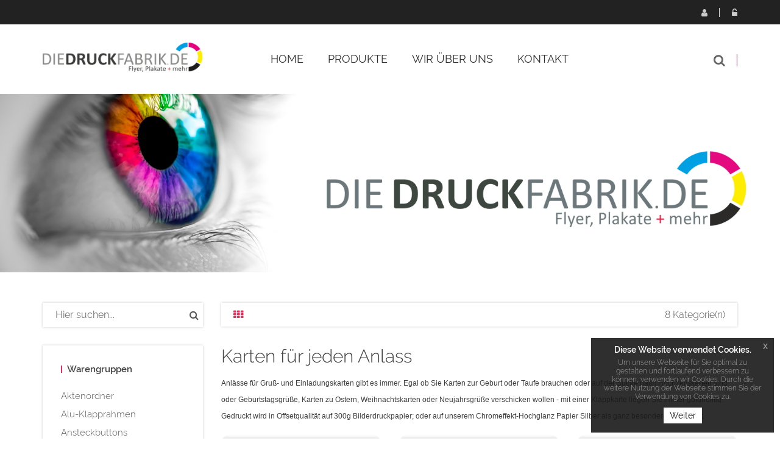

--- FILE ---
content_type: text/html; charset=UTF-8
request_url: https://www.diedruckfabrik.de/karten-fuer-jeden-anlass,category,17776.html
body_size: 11874
content:
<!DOCTYPE html>
<html lang="de">
<head>
                                
    <meta charset="utf-8">
            <title>Karten für jeden Anlass</title>
    <meta http-equiv="X-UA-Compatible" content="IE=edge">
<meta name="viewport" content="width=device-width, initial-scale=1">
<link rel="icon" href="/reseller_files/350/723/template/images/favicon.ico">
<link type="text/css" rel="stylesheet" href="/tpl/cherry/src/font/raleway/raleway.css">
<link href="/tpl/cherry/build/css/vendor.css" rel="stylesheet">
<link href="/tpl/cherry/build/css/styles.css" rel="stylesheet">
<script src="/tpl/cherry/build/js/headerlibs.js"></script>
    <link href="/reseller_files/350/723/template/media/style.css" rel="stylesheet">

<!--convert-->

                    
                    <link rel="shortcut icon"
href="/reseller_files/350/723/template/favicon.ico"
type="image/x-icon" />





<div id="fb-root"></div>
<script>(function(d, s, id) {
  var js, fjs = d.getElementsByTagName(s)[0];
  if (d.getElementById(id)) return;
  js = d.createElement(s); js.id = id;
  js.src = "//connect.facebook.net/de_DE/sdk.js#xfbml=1&version=v2.6";
  fjs.parentNode.insertBefore(js, fjs);
}(document, 'script', 'facebook-jssdk'));</script>
            <meta name="description" content="Karten für jeden Anlass">
<meta name="keywords" content="Karten für jeden Anlass">
    <link rel="canonical" href="https://www.diedruckfabrik.de/karten-fuer-jeden-anlass,category,17776.html">
        <script src="/tpl/cherry/src/vendor/magiczoom/magiczoom.js"></script>
    <link href="/tpl/cherry/src/vendor/magiczoom/magiczoom.css" type="text/css" rel="stylesheet" />
</head>

<body>
<header class="header-area header-wrapper">
    <div class=" header-top-bar">
        <div class="container">
            <div class="row">
                <div class="col-xs-12">
                    <div class="top-link clearfix">
                            <ul class="link f-right user">
            <li class="dropdown">
            <a href="javascript:void(0);" class="btn dropdown-toggle" data-toggle="dropdown" aria-haspopup="true"
               aria-expanded="false">
                <i class="fa fa-user" aria-hidden="true"></i>
                Registrieren
            </a>
            <ul class="dropdown-menu" aria-labelledby="user-settings">
                <li><b>Sie haben noch kein Konto?</b>
                    <a href="/adresse.htm?loginonly=2" class="submit-btn-2 mt-20 btn-hover-2" title="Registrieren">
                        <span>Registrieren</span>
                    </a>
                </li>
            </ul>
        </li>
        <li class="dropdown">
            <a href="javascript:void(0);" class="btn dropdown-toggle user-login" data-toggle="dropdown" aria-haspopup="true"
               aria-expanded="false">
                <i class="fa fa-unlock-alt" aria-hidden="true"></i>
                Login
            </a>
            <div class="dropdown-menu">
                <form method="post" action="/index.htm" name="formLogin">
                    <div class="head_log_men">
                        <label for="kundennrHeader">E-Mail-Adresse oder Kunden-Nr.</label>
                        <input type="text" id="kundennrHeader" class="form-control" placeholder="E-Mail-Adresse oder Kunden-Nr."
                               name="kundennr">
                    </div>
                    <div class="head_log_men mt-15">
                        <label for="kundenpasswortHeader">Passwort</label>
                        <input type="password" id="kundenpasswortHeader" class="form-control" placeholder="Passwort" name="kundenpasswort">
                    </div>
                    <div><input class="submit-btn-1 mt-20 btn-hover-1" type="submit" name="kundenholensubmit"
                                value="Login"/></div>
                    <div>
                        <a href="/pw_lost.htm" class="submit-btn-2 mt-20 btn-hover-2 lightbox"
                           title="Passwort vergessen" data-cbox-iframe="true" data-cbox-width="80%"
                           data-cbox-height="80%">
                            <span>Passwort vergessen?</span>
                        </a>
                    </div>
                </form>
            </div>
        </li>
    </ul>

                    </div>
                </div>
            </div>
        </div>
    </div>
    <div id="sticky-header" class="header-middle-area">
        <div class="container">
            <div class="full-width-mega-dropdown">
                <div class="row">
                    <!-- logo -->
<div class="col-md-3 col-sm-6 col-xs-12" >
    <div class="logo">
        <a href="/index.htm">
            <img src="/reseller_files/350/723/template/images/logo.png" alt="Logo" title="Logo"
                class="img-responsive">
        </a>
    </div>
</div>
<!-- primary-menu -->
<div class="col-md-7 col-sx-12" >
    <div class="navbar-header visible-sm visible-xs">
        <button class="navbar-toggler navbar-toggler-right pull-right" type="button" data-toggle="collapse"
            data-target="#primary-menu" aria-controls="primary-menu" aria-expanded="false"
            aria-label="Toggle navigation">
            <span class="menu-global menu-top"></span>
            <span class="menu-global menu-middle"></span>
            <span class="menu-global menu-bottom"></span>
        </button>
    </div>
    <nav id="primary-menu" class="navbar-collapse collapse">
        <ul id="productNav" class="main-menu text-center">
            <li><a href="/"><span class="">Home</span></a></li>
            <li class="mega-parent">
                <button class="product-nav disabled" data-toggle="collapse" oncontextmenu="return false;"
                    data-target="#mega-menu-area">
                                            Produkte
                                        <i class="fa fa-angle-right pull-right hidden-md hidden-lg"></i>
                </button>
                <div class="mega-menu-area clearfix collapse  h-600 "
                    id="mega-menu-area">
                    <div
                        class="nav-wrapper  h-600 ">
                        <ul>
                                                                                        <li>
                                                                                                                    <span class="abc">A</span>
                                                                        <a href="aktenordner-online-bestellen,category,17792.html"
                                        class="elements">Aktenordner</a>
                                </li>
                                                            <li>
                                                                        <a href="klapprahmen-online-drucken-lassen,category,19046.html"
                                        class="elements">Alu-Klapprahmen</a>
                                </li>
                                                            <li>
                                                                        <a href="ansteckbuttons-drucken-lassen,category,18902.html"
                                        class="elements">Ansteckbuttons</a>
                                </li>
                                                            <li>
                                                                        <a href="arbeits-und-gesundheitsschutz-online-kaufen,category,22851.html"
                                        class="elements">Arbeits- & Gesundheitsschutz</a>
                                </li>
                                                            <li>
                                                                        <a href="aufkleber-ettiketten-drucken-lassen,category,9838.html"
                                        class="elements">Aufkleber & Ettiketten</a>
                                </li>
                                                            <li>
                                                                                                                    <span class="abc">B</span>
                                                                        <a href="beachflag-bedrucken-lassen,category,17339.html"
                                        class="elements">Beachflag</a>
                                </li>
                                                            <li>
                                                                        <a href="becher-online-bedrucken,category,28899.html"
                                        class="elements">Becher & Zubehör</a>
                                </li>
                                                            <li>
                                                                        <a href="eventbedarf-bestellen,category,21253.html"
                                        class="elements">Bedarf für Events</a>
                                </li>
                                                            <li>
                                                                        <a href="bedruckte-glaeser,category,19513.html"
                                        class="elements">Bedruckte Gläser</a>
                                </li>
                                                            <li>
                                                                        <a href="bestickte-kappen-online-bestellen,category,19174.html"
                                        class="elements">Bestickte Kappen</a>
                                </li>
                                                            <li>
                                                                        <a href="bierdeckel-bedrucken-lassen,category,10108.html"
                                        class="elements">Bierdeckel</a>
                                </li>
                                                            <li>
                                                                        <a href="fototeppich-online-drucken-lassen,category,24286.html"
                                        class="elements">Bilderteppiche</a>
                                </li>
                                                            <li>
                                                                        <a href="bloecke-drucken-lassen,category,9473.html"
                                        class="elements">Blöcke</a>
                                </li>
                                                            <li>
                                                                        <a href="briefbogen-drucken-lassen,category,9466.html"
                                        class="elements">Briefbogen</a>
                                </li>
                                                            <li>
                                                                        <a href="briefumschlaege-und-kuverts-online-bestellen,category,17784.html"
                                        class="elements">Briefumschläge und Kuverts</a>
                                </li>
                                                            <li>
                                                                        <a href="broschueren-und-magazine-drucken-lassen,category,13266.html"
                                        class="elements">Broschüren & Magazine</a>
                                </li>
                                                            <li>
                                                                        <a href="buecher-drucken-lassen,category,12529.html"
                                        class="elements">Bücher</a>
                                </li>
                                                            <li>
                                                                                                                    <span class="abc">C</span>
                                                                        <a href="cad-plaene-drucken-lassen,category,15139.html"
                                        class="elements">CAD Pläne</a>
                                </li>
                                                            <li>
                                                                        <a href="christbaumkugeln-extrem-guenstig-online-bestellen,category,21918.html"
                                        class="elements">Christbaumkugeln</a>
                                </li>
                                                            <li>
                                                                                                                    <span class="abc">D</span>
                                                                        <a href="damen-hoodies-online-bedrucken,category,28587.html"
                                        class="elements">Damen Hoodies </a>
                                </li>
                                                            <li>
                                                                        <a href="damen-poloshirts-online-bedrucken,category,28920.html"
                                        class="elements">Damen Poloshirts</a>
                                </li>
                                                            <li>
                                                                        <a href="deckenhaenger-drucken,category,18092.html"
                                        class="elements">Deckenhänger</a>
                                </li>
                                                            <li>
                                                                        <a href="diplomarbeiten-drucken-lassen,category,13847.html"
                                        class="elements">Diplomarbeiten</a>
                                </li>
                                                            <li>
                                                                        <a href="doktorarbeiten-drucken-lassen,category,13846.html"
                                        class="elements">Doktorarbeiten</a>
                                </li>
                                                            <li>
                                                                        <a href="exklusive-duft-lack-produkte-drucken-lassen,category,13777.html"
                                        class="elements">Duftlack Veredelung</a>
                                </li>
                                                            <li>
                                                                                                                    <span class="abc">E</span>
                                                                        <a href="ehrungen-drucken-lassen,category,20291.html"
                                        class="elements">Ehrungen</a>
                                </li>
                                                            <li>
                                                                        <a href="einlassbaender-online-drucken,category,20554.html"
                                        class="elements">Einlassbänder </a>
                                </li>
                                                            <li>
                                                                        <a href="einschlagpapier-online-bedrucken,category,27482.html"
                                        class="elements">Einschlagpapier</a>
                                </li>
                                                            <li>
                                                                        <a href="eintrittskarten,category,9486.html"
                                        class="elements">Eintrittskarten</a>
                                </li>
                                                            <li>
                                                                        <a href="eventbecher-online-bestellen,category,22846.html"
                                        class="elements">Eventbecher</a>
                                </li>
                                                            <li>
                                                                                                                    <span class="abc">F</span>
                                                                        <a href="fahrzeugverklebung-fahrzeugwerbung,category,17379.html"
                                        class="elements">Fahrzeugverklebung</a>
                                </li>
                                                            <li>
                                                                        <a href="faltplaner-online-drucken-lassen,category,19976.html"
                                        class="elements">Faltplaner</a>
                                </li>
                                                            <li>
                                                                        <a href="fanklatsche-bedrucken-lassen,category,19896.html"
                                        class="elements">Fanklatschen</a>
                                </li>
                                                            <li>
                                                                        <a href="pflegetuecher-online-drucken-lassen,category,20547.html"
                                        class="elements">Feuchtpflegetücher</a>
                                </li>
                                                            <li>
                                                                        <a href="fine-art-printing-online-bedrucken,category,28252.html"
                                        class="elements">Fine Art Printing</a>
                                </li>
                                                            <li>
                                                                        <a href="flaschenhaenger-drucken-lassen,category,20928.html"
                                        class="elements">Flaschenhänger</a>
                                </li>
                                                            <li>
                                                                        <a href="flyer-folder,category,9839.html"
                                        class="elements">Flyer & Folder</a>
                                </li>
                                                            <li>
                                                                        <a href="extrem-guenstig-folien-wiederabloesbar-drucken-lassen,category,19696.html"
                                        class="elements">Folie wiederablösbar</a>
                                </li>
                                                            <li>
                                                                        <a href="folie-drucken-lassen,category,19152.html"
                                        class="elements">Foliendruck</a>
                                </li>
                                                            <li>
                                                                        <a href="foto-geschenke-drucken-lassen,category,19359.html"
                                        class="elements">Foto-Geschenke</a>
                                </li>
                                                            <li>
                                                                        <a href="foto-leinwand-drucken-lassen,category,13855.html"
                                        class="elements">Foto-Leinwanddruck</a>
                                </li>
                                                            <li>
                                                                        <a href="fototapeten-drucken-lassen,category,15140.html"
                                        class="elements">Fototapeten</a>
                                </li>
                                                            <li>
                                                                        <a href="aludibond-freie-groesse-online-bedrucken,category,23751.html"
                                        class="elements">Freie Größe</a>
                                </li>
                                                            <li>
                                                                        <a href="freizeit-und-outdoor-extrem-guenstig-bedrucken,category,22243.html"
                                        class="elements">Freizeit & Outdoor</a>
                                </li>
                                                            <li>
                                                                        <a href="weingummi-online-drucken,category,18708.html"
                                        class="elements">Fruchtgummi</a>
                                </li>
                                                            <li>
                                                                        <a href="fussabsteifer-drucken-lassen,category,19805.html"
                                        class="elements">Fußabstreifer</a>
                                </li>
                                                            <li>
                                                                                                                    <span class="abc">G</span>
                                                                        <a href="gastroartikel-drucken-lassen,category,19739.html"
                                        class="elements">Gastroartikel</a>
                                </li>
                                                            <li>
                                                                        <a href="geschenkband-extrem-guenstig-bedrucken,category,22442.html"
                                        class="elements">Geschenkband</a>
                                </li>
                                                            <li>
                                                                        <a href="glasdekorfolien-bestellen,category,18097.html"
                                        class="elements">Glasdekorfolien</a>
                                </li>
                                                            <li>
                                                                        <a href="grusskarten-einladungskarten-online-bedrucken,category,31137.html"
                                        class="elements">Grußkarten und Einladungskarten</a>
                                </li>
                                                            <li>
                                                                                                                    <span class="abc">H</span>
                                                                        <a href="haftquader-haftnotizen-online-drucken,category,18736.html"
                                        class="elements">Haftquader / Haftnotizen</a>
                                </li>
                                                            <li>
                                                                        <a href="handyschutzhuelle-online-drucken,category,18678.html"
                                        class="elements">Handyschutzhülle</a>
                                </li>
                                                            <li>
                                                                        <a href="herren-poloshirts-online-bedrucken,category,28919.html"
                                        class="elements">Herren Poloshirts</a>
                                </li>
                                                            <li>
                                                                        <a href="huellen-fuer-karten-online-bestellen,category,22048.html"
                                        class="elements">Hüllen für Karten</a>
                                </li>
                                                            <li>
                                                                                                                    <span class="abc">K</span>
                                                                        <a href="kalender,category,9487.html"
                                        class="elements">Kalender</a>
                                </li>
                                                            <li>
                                                                        <a href="kappen-online-bedrucken,category,28581.html"
                                        class="elements">Kappen</a>
                                </li>
                                                            <li>
                                                                        <a href="karten-fuer-jeden-anlass,category,17776.html"
                                        class="elements">Karten für jeden Anlass</a>
                                </li>
                                                            <li>
                                                                        <a href="kinder-hoodies-online-bedrucken,category,28588.html"
                                        class="elements">Kinder Hoodies</a>
                                </li>
                                                            <li>
                                                                        <a href="klemmbrett-online-bedrucken,category,17925.html"
                                        class="elements">Klemmbrett</a>
                                </li>
                                                            <li>
                                                                        <a href="kopierpapier-guenstig-a4,category,16310.html"
                                        class="elements">Kopierpapier A4</a>
                                </li>
                                                            <li>
                                                                                                                    <span class="abc">L</span>
                                                                        <a href="lagersortiment-fuer-gastroartikel-online-bestellen,category,29853.html"
                                        class="elements">Lagersortiment für Gastroartikel</a>
                                </li>
                                                            <li>
                                                                        <a href="lebkuchen-extrem-guenstig-bedrucken,category,21702.html"
                                        class="elements">Lebkuchen</a>
                                </li>
                                                            <li>
                                                                        <a href="leuchtkastenfolie-drucken-lassen,category,9769.html"
                                        class="elements">Leuchtkastenfolie</a>
                                </li>
                                                            <li>
                                                                        <a href="loseblattsammlung-online-drucken,category,17408.html"
                                        class="elements">Loseblattsammlung</a>
                                </li>
                                                            <li>
                                                                        <a href="luftballon-bedrucken,category,19405.html"
                                        class="elements">Luftballon</a>
                                </li>
                                                            <li>
                                                                                                                    <span class="abc">M</span>
                                                                        <a href="magnetschilder-drucken-lassen,category,13780.html"
                                        class="elements">Magnetschilder</a>
                                </li>
                                                            <li>
                                                                        <a href="mailings,category,10697.html"
                                        class="elements">Mailings</a>
                                </li>
                                                            <li>
                                                                        <a href="maklerschilder-online-drucken-lassen,category,18702.html"
                                        class="elements">Maklerschilder</a>
                                </li>
                                                            <li>
                                                                        <a href="foto-mousepad-online-druckerei,category,17659.html"
                                        class="elements">Mousepads inkl. Druck</a>
                                </li>
                                                            <li>
                                                                        <a href="mundtuecher-online-bedrucken,category,24423.html"
                                        class="elements">Mundtücher</a>
                                </li>
                                                            <li>
                                                                                                                    <span class="abc">N</span>
                                                                        <a href="notizbuch-online-bedrucken-lassen,category,18367.html"
                                        class="elements">Notizbuch</a>
                                </li>
                                                            <li>
                                                                                                                    <span class="abc">P</span>
                                                                        <a href="paketklebebaender-online-bestellen,category,24198.html"
                                        class="elements">Paketklebebänder</a>
                                </li>
                                                            <li>
                                                                        <a href="planen-flaggen-drucken-lassen,category,17777.html"
                                        class="elements">Planen & Flaggen</a>
                                </li>
                                                            <li>
                                                                        <a href="plastikkarten,category,12255.html"
                                        class="elements">Plastikkarten</a>
                                </li>
                                                            <li>
                                                                        <a href="plattendirektdruck,category,15829.html"
                                        class="elements">Plattendirektdruck</a>
                                </li>
                                                            <li>
                                                                        <a href="platzdeckchen-mit-foto-online-gestalten,category,16755.html"
                                        class="elements">Platzdeckchen</a>
                                </li>
                                                            <li>
                                                                        <a href="poster-plakate,category,9176.html"
                                        class="elements">Poster & Plakate</a>
                                </li>
                                                            <li>
                                                                        <a href="pressemappen-drucken-lassen,category,14041.html"
                                        class="elements">Pressemappen</a>
                                </li>
                                                            <li>
                                                                        <a href="praegezange-online-bestellen,category,24184.html"
                                        class="elements">Prägezangen</a>
                                </li>
                                                            <li>
                                                                        <a href="praesentationsmappen-bedrucken,category,9418.html"
                                        class="elements">Präsentationsmappen</a>
                                </li>
                                                            <li>
                                                                        <a href="pullover-online-bedrucken,category,28880.html"
                                        class="elements">Pullover, Sweatshirts und Hoodies</a>
                                </li>
                                                            <li>
                                                                        <a href="pvc-banner-drucken-lassen,category,13564.html"
                                        class="elements">PVC-Banner</a>
                                </li>
                                                            <li>
                                                                                                                    <span class="abc">R</span>
                                                                        <a href="rabattcoupons-online-bestellen,category,22076.html"
                                        class="elements">Rabattcoupons</a>
                                </li>
                                                            <li>
                                                                        <a href="rollen-etiketten-online-druckerei,category,17017.html"
                                        class="elements">Rollen-Etiketten</a>
                                </li>
                                                            <li>
                                                                        <a href="rubbelkarten-drucken-lassen,category,14223.html"
                                        class="elements">Rubbelkarten</a>
                                </li>
                                                            <li>
                                                                                                                    <span class="abc">S</span>
                                                                        <a href="schaufensterfolie-online-drucken-lassen,category,18093.html"
                                        class="elements">Schaufensterfolien</a>
                                </li>
                                                            <li>
                                                                        <a href="schilder-online-bestellen,category,18689.html"
                                        class="elements">Schilder</a>
                                </li>
                                                            <li>
                                                                        <a href="schluesselbander-online-bestellen,category,19153.html"
                                        class="elements">Schlüsselbänder bedruckt</a>
                                </li>
                                                            <li>
                                                                        <a href="schreibtischunterlagen,category,9518.html"
                                        class="elements">Schreibtischunterlagen</a>
                                </li>
                                                            <li>
                                                                        <a href="sd-schreibesaetze-drucken,category,9478.html"
                                        class="elements">SD-Schreibesätze</a>
                                </li>
                                                            <li>
                                                                        <a href="sitzhocker-online-drucken,category,18677.html"
                                        class="elements">Sitzhocker</a>
                                </li>
                                                            <li>
                                                                        <a href="snowflags-bedrucken-lassen,category,19768.html"
                                        class="elements">Snowflag</a>
                                </li>
                                                            <li>
                                                                        <a href="speisekarten-getraenkekarten,category,9448.html"
                                        class="elements">Speise- & Getränkekarten</a>
                                </li>
                                                            <li>
                                                                        <a href="speise-karten-online-bestellen,category,18909.html"
                                        class="elements">Speise-Karten</a>
                                </li>
                                                            <li>
                                                                        <a href="sport-bekleidung-drucken-lassen,category,20586.html"
                                        class="elements">Sport-Bekleidung</a>
                                </li>
                                                            <li>
                                                                        <a href="standfiguren-online-drucken,category,18930.html"
                                        class="elements">Standfiguren</a>
                                </li>
                                                            <li>
                                                                        <a href="stempel-drucken-lassen,category,13567.html"
                                        class="elements">Stempel</a>
                                </li>
                                                            <li>
                                                                        <a href="sticker-boegen-online-drucken-lassen,category,19860.html"
                                        class="elements">Sticker-bögen</a>
                                </li>
                                                            <li>
                                                                        <a href="suesse-werbung-bestellen,category,19372.html"
                                        class="elements">Süßwaren</a>
                                </li>
                                                            <li>
                                                                                                                    <span class="abc">T</span>
                                                                        <a href="t-shirts-bedrucken,category,15876.html"
                                        class="elements">T-Shirts</a>
                                </li>
                                                            <li>
                                                                        <a href="tablettauflagen-online-bedrucken,category,28149.html"
                                        class="elements">Tablettauflagen</a>
                                </li>
                                                            <li>
                                                                        <a href="zeitungen-online-bestellen,category,23508.html"
                                        class="elements">Tageszeitungen</a>
                                </li>
                                                            <li>
                                                                        <a href="tapetenvlies-rollen-einfach-online-bestellen,category,18920.html"
                                        class="elements">Tapetenvlies</a>
                                </li>
                                                            <li>
                                                                        <a href="taschen-beutel-drucken-lassen,category,17778.html"
                                        class="elements">Taschen & Beutel</a>
                                </li>
                                                            <li>
                                                                        <a href="tassen-bedruckt-foto,category,16668.html"
                                        class="elements">Tassen (bedruckt)</a>
                                </li>
                                                            <li>
                                                                        <a href="bedruckte-und-bestickte-textilien-und-bekleidung,category,19155.html"
                                        class="elements">Textilien und Bekleidung</a>
                                </li>
                                                            <li>
                                                                        <a href="textilspannrahmen-drucken-lassen,category,19903.html"
                                        class="elements">Textilspannrahmen</a>
                                </li>
                                                            <li>
                                                                        <a href="thekenaufsteller-tischaufsteller,category,9465.html"
                                        class="elements">Theken- & Tischaufsteller</a>
                                </li>
                                                            <li>
                                                                        <a href="thermobecher-extrem-guenstig-bestellen,category,21917.html"
                                        class="elements">Thermobecher</a>
                                </li>
                                                            <li>
                                                                        <a href="tisch-decke-online-bestellen,category,19705.html"
                                        class="elements">Tisch-Decke</a>
                                </li>
                                                            <li>
                                                                        <a href="tragetaschen-drucken-lassen,category,20443.html"
                                        class="elements">Tragetaschen</a>
                                </li>
                                                            <li>
                                                                        <a href="treuekarten-stempelkarten-drucken-lassen,category,18637.html"
                                        class="elements">Treuekarten</a>
                                </li>
                                                            <li>
                                                                        <a href="trinken-und-essen-extrem-guenstig-bestellen,category,21557.html"
                                        class="elements">Trinken & Essen</a>
                                </li>
                                                            <li>
                                                                        <a href="bedruckte-glaspokale-online-bestellen,category,19192.html"
                                        class="elements">Trophäen & Pokale</a>
                                </li>
                                                            <li>
                                                                        <a href="tyvek-einlassbaender-online-drucken,category,19190.html"
                                        class="elements">TYVEK ® Einlassbänder</a>
                                </li>
                                                            <li>
                                                                        <a href="tueranhaenger-drucken-lassen,category,13557.html"
                                        class="elements">Türanhänger</a>
                                </li>
                                                            <li>
                                                                                                                    <span class="abc">U</span>
                                                                        <a href="urkunden-online-bestellen,category,23634.html"
                                        class="elements">Urkunden</a>
                                </li>
                                                            <li>
                                                                                                                    <span class="abc">V</span>
                                                                        <a href="valentinstag-geschenke,category,22350.html"
                                        class="elements">Valentinstagsgeschenke</a>
                                </li>
                                                            <li>
                                                                        <a href="vegane-baerchen-extrem-guenstig-bedrucken,category,21699.html"
                                        class="elements">Vegane Bärchen</a>
                                </li>
                                                            <li>
                                                                        <a href="veranstaltungsplakate-drucken-lassen,category,18578.html"
                                        class="elements">Veranstaltungsplakate</a>
                                </li>
                                                            <li>
                                                                        <a href="vereinsbedarf-online-bestellen,category,28804.html"
                                        class="elements">Vereinsbedarf</a>
                                </li>
                                                            <li>
                                                                        <a href="verkaufs-displays-online-bedrucken,category,31226.html"
                                        class="elements">Verkaufs-Displays</a>
                                </li>
                                                            <li>
                                                                        <a href="verpackungen,category,18091.html"
                                        class="elements">Verpackungen</a>
                                </li>
                                                            <li>
                                                                        <a href="visitenkarten-drucken,category,9179.html"
                                        class="elements">Visitenkarten</a>
                                </li>
                                                            <li>
                                                                                                                    <span class="abc">W</span>
                                                                        <a href="wahl-werbung-online-bestellen,category,19455.html"
                                        class="elements">Wahl-Werbung</a>
                                </li>
                                                            <li>
                                                                        <a href="weihnachtsartikel,category,22011.html"
                                        class="elements">Weihnachtsartikel</a>
                                </li>
                                                            <li>
                                                                        <a href="werbemittel-bestellen,category,18219.html"
                                        class="elements">Werbemittel</a>
                                </li>
                                                            <li>
                                                                        <a href="werbesysteme,category,10942.html"
                                        class="elements">Werbesysteme</a>
                                </li>
                                                            <li>
                                                                                                                    <span class="abc">Z</span>
                                                                        <a href="zeitungen-drucken-lassen,category,17783.html"
                                        class="elements">Zeitungen für jeden Anlass</a>
                                </li>
                                                            <li>
                                                                        <a href="zimtstern-extrem-guenstig-bedrucken,category,21701.html"
                                        class="elements">Zimtstern</a>
                                </li>
                                                            <li>
                                                                        <a href="zipperdisplays-online-bedrucken,category,28882.html"
                                        class="elements">Zipperdisplays</a>
                                </li>
                                                            <li>
                                                                        <a href="zollstcke-online-drucken-lassen,category,18675.html"
                                        class="elements">Zollstöcke</a>
                                </li>
                                                            <li>
                                                                                                                    <span class="abc">�</span>
                                                                        <a href="ueberzuege-online-bestellen,category,21140.html"
                                        class="elements">Überzüge</a>
                                </li>
                                                    </ul>
                    </div>
                </div>
            </li>
                                                                        <li><a href="/wir-ueber-uns-4.html">Wir über uns</a></li>
                                                
            
                                                <li><a href="/kontakt.htm">Kontakt</a></li>
                                    </ul>
    </nav>
</div>
<!-- header-search & total-cart -->
<div class="col-md-2 col-sm-6 search-wrapper">
    <div class="search-top-cart  f-right">
        <!-- header-search -->
        <div class="header-search f-left">
            <div class="header-search-inner">
                <button class="search-toggle">
                    <i class="fa fa-search" aria-hidden="true"></i>
                </button>
                <form action="/category.htm">
                    <div class="top-search-box">
                        <input type="text" name="sSuche" class="searchInput"
                            placeholder="Gesuchtes Produkt hier eingeben...">
                        <button type="submit" class="enableOnInput">
                            <i class="fa fa-search" aria-hidden="true"></i>
                        </button>
                    </div>
                </form>
            </div>
        </div>
    </div>
</div>                </div>
            </div>
        </div>
    </div>
</header>

<div class="categories">
    <div class="image-container">
    <img src="/reseller_files/350/723/template/images/header-subpages.png" class="img-responsive" title="Header" alt="Header" />
</div>    <div class="container mt-50">
        <div class="row">
            
<div class="col-md-3 hidden-sm hidden-xs sidebar">
    <!-- widget-search -->
    <aside class="widget-search mb-30">
        <form action="/category.htm">
            <input type="text" name="sSuche" placeholder="Hier suchen...">
            <button type="submit"><i class="fa fa-search"></i></button>
        </form>
    </aside>
    <!-- widget-categories -->
    <aside class="widget widget-categories box-shadow mb-30">
        <h5 class="widget-title border-left mb-10">
                            Warengruppen
                    </h5>
        <div id="cat-treeview" class="product-cat">
            <ul>
                                                                            <li class="">
                        <a href="aktenordner-online-bestellen,category,17792.html">Aktenordner</a>
                                            </li>
                                                                            <li class="">
                        <a href="klapprahmen-online-drucken-lassen,category,19046.html">Alu-Klapprahmen</a>
                                            </li>
                                                                            <li class="">
                        <a href="ansteckbuttons-drucken-lassen,category,18902.html">Ansteckbuttons</a>
                                            </li>
                                                                            <li class="">
                        <a href="arbeits-und-gesundheitsschutz-online-kaufen,category,22851.html">Arbeits- & Gesundheitsschutz</a>
                                            </li>
                                                                            <li class="">
                        <a href="aufkleber-ettiketten-drucken-lassen,category,9838.html">Aufkleber & Ettiketten</a>
                                            </li>
                                                                            <li class="">
                        <a href="beachflag-bedrucken-lassen,category,17339.html">Beachflag</a>
                                            </li>
                                                                            <li class="">
                        <a href="becher-online-bedrucken,category,28899.html">Becher & Zubehör</a>
                                            </li>
                                                                            <li class="">
                        <a href="eventbedarf-bestellen,category,21253.html">Bedarf für Events</a>
                                            </li>
                                                                            <li class="">
                        <a href="bedruckte-glaeser,category,19513.html">Bedruckte Gläser</a>
                                            </li>
                                                                            <li class="">
                        <a href="bestickte-kappen-online-bestellen,category,19174.html">Bestickte Kappen</a>
                                            </li>
                                                                            <li class="">
                        <a href="bierdeckel-bedrucken-lassen,category,10108.html">Bierdeckel</a>
                                            </li>
                                                                            <li class="">
                        <a href="fototeppich-online-drucken-lassen,category,24286.html">Bilderteppiche</a>
                                            </li>
                                                                            <li class="">
                        <a href="bloecke-drucken-lassen,category,9473.html">Blöcke</a>
                                            </li>
                                                                            <li class="">
                        <a href="briefbogen-drucken-lassen,category,9466.html">Briefbogen</a>
                                            </li>
                                                                            <li class="">
                        <a href="briefumschlaege-und-kuverts-online-bestellen,category,17784.html">Briefumschläge und Kuverts</a>
                                            </li>
                                                                            <li class="">
                        <a href="broschueren-und-magazine-drucken-lassen,category,13266.html">Broschüren & Magazine</a>
                                            </li>
                                                                            <li class="">
                        <a href="buecher-drucken-lassen,category,12529.html">Bücher</a>
                                            </li>
                                                                            <li class="">
                        <a href="cad-plaene-drucken-lassen,category,15139.html">CAD Pläne</a>
                                            </li>
                                                                            <li class="">
                        <a href="christbaumkugeln-extrem-guenstig-online-bestellen,category,21918.html">Christbaumkugeln</a>
                                            </li>
                                                                            <li class="">
                        <a href="damen-hoodies-online-bedrucken,category,28587.html">Damen Hoodies </a>
                                            </li>
                                                                            <li class="">
                        <a href="damen-poloshirts-online-bedrucken,category,28920.html">Damen Poloshirts</a>
                                            </li>
                                                                            <li class="">
                        <a href="deckenhaenger-drucken,category,18092.html">Deckenhänger</a>
                                            </li>
                                                                            <li class="">
                        <a href="diplomarbeiten-drucken-lassen,category,13847.html">Diplomarbeiten</a>
                                            </li>
                                                                            <li class="">
                        <a href="doktorarbeiten-drucken-lassen,category,13846.html">Doktorarbeiten</a>
                                            </li>
                                                                            <li class="">
                        <a href="exklusive-duft-lack-produkte-drucken-lassen,category,13777.html">Duftlack Veredelung</a>
                                            </li>
                                                                            <li class="">
                        <a href="ehrungen-drucken-lassen,category,20291.html">Ehrungen</a>
                                            </li>
                                                                            <li class="">
                        <a href="einlassbaender-online-drucken,category,20554.html">Einlassbänder </a>
                                            </li>
                                                                            <li class="">
                        <a href="einschlagpapier-online-bedrucken,category,27482.html">Einschlagpapier</a>
                                            </li>
                                                                            <li class="">
                        <a href="eintrittskarten,category,9486.html">Eintrittskarten</a>
                                            </li>
                                                                            <li class="">
                        <a href="eventbecher-online-bestellen,category,22846.html">Eventbecher</a>
                                            </li>
                                                                            <li class="">
                        <a href="fahrzeugverklebung-fahrzeugwerbung,category,17379.html">Fahrzeugverklebung</a>
                                            </li>
                                                                            <li class="">
                        <a href="faltplaner-online-drucken-lassen,category,19976.html">Faltplaner</a>
                                            </li>
                                                                            <li class="">
                        <a href="fanklatsche-bedrucken-lassen,category,19896.html">Fanklatschen</a>
                                            </li>
                                                                            <li class="">
                        <a href="pflegetuecher-online-drucken-lassen,category,20547.html">Feuchtpflegetücher</a>
                                            </li>
                                                                            <li class="">
                        <a href="fine-art-printing-online-bedrucken,category,28252.html">Fine Art Printing</a>
                                            </li>
                                                                            <li class="">
                        <a href="flaschenhaenger-drucken-lassen,category,20928.html">Flaschenhänger</a>
                                            </li>
                                                                            <li class="">
                        <a href="flyer-folder,category,9839.html">Flyer & Folder</a>
                                            </li>
                                                                            <li class="">
                        <a href="extrem-guenstig-folien-wiederabloesbar-drucken-lassen,category,19696.html">Folie wiederablösbar</a>
                                            </li>
                                                                            <li class="">
                        <a href="folie-drucken-lassen,category,19152.html">Foliendruck</a>
                                            </li>
                                                                            <li class="">
                        <a href="foto-geschenke-drucken-lassen,category,19359.html">Foto-Geschenke</a>
                                            </li>
                                                                            <li class="">
                        <a href="foto-leinwand-drucken-lassen,category,13855.html">Foto-Leinwanddruck</a>
                                            </li>
                                                                            <li class="">
                        <a href="fototapeten-drucken-lassen,category,15140.html">Fototapeten</a>
                                            </li>
                                                                            <li class="">
                        <a href="aludibond-freie-groesse-online-bedrucken,category,23751.html">Freie Größe</a>
                                            </li>
                                                                            <li class="">
                        <a href="freizeit-und-outdoor-extrem-guenstig-bedrucken,category,22243.html">Freizeit & Outdoor</a>
                                            </li>
                                                                            <li class="">
                        <a href="weingummi-online-drucken,category,18708.html">Fruchtgummi</a>
                                            </li>
                                                                            <li class="">
                        <a href="fussabsteifer-drucken-lassen,category,19805.html">Fußabstreifer</a>
                                            </li>
                                                                            <li class="">
                        <a href="gastroartikel-drucken-lassen,category,19739.html">Gastroartikel</a>
                                            </li>
                                                                            <li class="">
                        <a href="geschenkband-extrem-guenstig-bedrucken,category,22442.html">Geschenkband</a>
                                            </li>
                                                                            <li class="">
                        <a href="glasdekorfolien-bestellen,category,18097.html">Glasdekorfolien</a>
                                            </li>
                                                                            <li class="">
                        <a href="grusskarten-einladungskarten-online-bedrucken,category,31137.html">Grußkarten und Einladungskarten</a>
                                            </li>
                                                                            <li class="">
                        <a href="haftquader-haftnotizen-online-drucken,category,18736.html">Haftquader / Haftnotizen</a>
                                            </li>
                                                                            <li class="">
                        <a href="handyschutzhuelle-online-drucken,category,18678.html">Handyschutzhülle</a>
                                            </li>
                                                                            <li class="">
                        <a href="herren-poloshirts-online-bedrucken,category,28919.html">Herren Poloshirts</a>
                                            </li>
                                                                            <li class="">
                        <a href="huellen-fuer-karten-online-bestellen,category,22048.html">Hüllen für Karten</a>
                                            </li>
                                                                            <li class="">
                        <a href="kalender,category,9487.html">Kalender</a>
                                            </li>
                                                                            <li class="">
                        <a href="kappen-online-bedrucken,category,28581.html">Kappen</a>
                                            </li>
                                                                                                                        <li class="active">
                        <a href="karten-fuer-jeden-anlass,category,17776.html">Karten für jeden Anlass</a>
                                            </li>
                                                                            <li class="">
                        <a href="kinder-hoodies-online-bedrucken,category,28588.html">Kinder Hoodies</a>
                                            </li>
                                                                            <li class="">
                        <a href="klemmbrett-online-bedrucken,category,17925.html">Klemmbrett</a>
                                            </li>
                                                                            <li class="">
                        <a href="kopierpapier-guenstig-a4,category,16310.html">Kopierpapier A4</a>
                                            </li>
                                                                            <li class="">
                        <a href="lagersortiment-fuer-gastroartikel-online-bestellen,category,29853.html">Lagersortiment für Gastroartikel</a>
                                            </li>
                                                                            <li class="">
                        <a href="lebkuchen-extrem-guenstig-bedrucken,category,21702.html">Lebkuchen</a>
                                            </li>
                                                                            <li class="">
                        <a href="leuchtkastenfolie-drucken-lassen,category,9769.html">Leuchtkastenfolie</a>
                                            </li>
                                                                            <li class="">
                        <a href="loseblattsammlung-online-drucken,category,17408.html">Loseblattsammlung</a>
                                            </li>
                                                                            <li class="">
                        <a href="luftballon-bedrucken,category,19405.html">Luftballon</a>
                                            </li>
                                                                            <li class="">
                        <a href="magnetschilder-drucken-lassen,category,13780.html">Magnetschilder</a>
                                            </li>
                                                                            <li class="">
                        <a href="mailings,category,10697.html">Mailings</a>
                                            </li>
                                                                            <li class="">
                        <a href="maklerschilder-online-drucken-lassen,category,18702.html">Maklerschilder</a>
                                            </li>
                                                                            <li class="">
                        <a href="foto-mousepad-online-druckerei,category,17659.html">Mousepads inkl. Druck</a>
                                            </li>
                                                                            <li class="">
                        <a href="mundtuecher-online-bedrucken,category,24423.html">Mundtücher</a>
                                            </li>
                                                                            <li class="">
                        <a href="notizbuch-online-bedrucken-lassen,category,18367.html">Notizbuch</a>
                                            </li>
                                                                            <li class="">
                        <a href="paketklebebaender-online-bestellen,category,24198.html">Paketklebebänder</a>
                                            </li>
                                                                            <li class="">
                        <a href="planen-flaggen-drucken-lassen,category,17777.html">Planen & Flaggen</a>
                                            </li>
                                                                            <li class="">
                        <a href="plastikkarten,category,12255.html">Plastikkarten</a>
                                            </li>
                                                                            <li class="">
                        <a href="plattendirektdruck,category,15829.html">Plattendirektdruck</a>
                                            </li>
                                                                            <li class="">
                        <a href="platzdeckchen-mit-foto-online-gestalten,category,16755.html">Platzdeckchen</a>
                                            </li>
                                                                            <li class="">
                        <a href="poster-plakate,category,9176.html">Poster & Plakate</a>
                                            </li>
                                                                            <li class="">
                        <a href="pressemappen-drucken-lassen,category,14041.html">Pressemappen</a>
                                            </li>
                                                                            <li class="">
                        <a href="praegezange-online-bestellen,category,24184.html">Prägezangen</a>
                                            </li>
                                                                            <li class="">
                        <a href="praesentationsmappen-bedrucken,category,9418.html">Präsentationsmappen</a>
                                            </li>
                                                                            <li class="">
                        <a href="pullover-online-bedrucken,category,28880.html">Pullover, Sweatshirts und Hoodies</a>
                                            </li>
                                                                            <li class="">
                        <a href="pvc-banner-drucken-lassen,category,13564.html">PVC-Banner</a>
                                            </li>
                                                                            <li class="">
                        <a href="rabattcoupons-online-bestellen,category,22076.html">Rabattcoupons</a>
                                            </li>
                                                                            <li class="">
                        <a href="rollen-etiketten-online-druckerei,category,17017.html">Rollen-Etiketten</a>
                                            </li>
                                                                            <li class="">
                        <a href="rubbelkarten-drucken-lassen,category,14223.html">Rubbelkarten</a>
                                            </li>
                                                                            <li class="">
                        <a href="schaufensterfolie-online-drucken-lassen,category,18093.html">Schaufensterfolien</a>
                                            </li>
                                                                            <li class="">
                        <a href="schilder-online-bestellen,category,18689.html">Schilder</a>
                                            </li>
                                                                            <li class="">
                        <a href="schluesselbander-online-bestellen,category,19153.html">Schlüsselbänder bedruckt</a>
                                            </li>
                                                                            <li class="">
                        <a href="schreibtischunterlagen,category,9518.html">Schreibtischunterlagen</a>
                                            </li>
                                                                            <li class="">
                        <a href="sd-schreibesaetze-drucken,category,9478.html">SD-Schreibesätze</a>
                                            </li>
                                                                            <li class="">
                        <a href="sitzhocker-online-drucken,category,18677.html">Sitzhocker</a>
                                            </li>
                                                                            <li class="">
                        <a href="snowflags-bedrucken-lassen,category,19768.html">Snowflag</a>
                                            </li>
                                                                            <li class="">
                        <a href="speisekarten-getraenkekarten,category,9448.html">Speise- & Getränkekarten</a>
                                            </li>
                                                                            <li class="">
                        <a href="speise-karten-online-bestellen,category,18909.html">Speise-Karten</a>
                                            </li>
                                                                            <li class="">
                        <a href="sport-bekleidung-drucken-lassen,category,20586.html">Sport-Bekleidung</a>
                                            </li>
                                                                            <li class="">
                        <a href="standfiguren-online-drucken,category,18930.html">Standfiguren</a>
                                            </li>
                                                                            <li class="">
                        <a href="stempel-drucken-lassen,category,13567.html">Stempel</a>
                                            </li>
                                                                            <li class="">
                        <a href="sticker-boegen-online-drucken-lassen,category,19860.html">Sticker-bögen</a>
                                            </li>
                                                                            <li class="">
                        <a href="suesse-werbung-bestellen,category,19372.html">Süßwaren</a>
                                            </li>
                                                                            <li class="">
                        <a href="t-shirts-bedrucken,category,15876.html">T-Shirts</a>
                                            </li>
                                                                            <li class="">
                        <a href="tablettauflagen-online-bedrucken,category,28149.html">Tablettauflagen</a>
                                            </li>
                                                                            <li class="">
                        <a href="zeitungen-online-bestellen,category,23508.html">Tageszeitungen</a>
                                            </li>
                                                                            <li class="">
                        <a href="tapetenvlies-rollen-einfach-online-bestellen,category,18920.html">Tapetenvlies</a>
                                            </li>
                                                                            <li class="">
                        <a href="taschen-beutel-drucken-lassen,category,17778.html">Taschen & Beutel</a>
                                            </li>
                                                                            <li class="">
                        <a href="tassen-bedruckt-foto,category,16668.html">Tassen (bedruckt)</a>
                                            </li>
                                                                            <li class="">
                        <a href="bedruckte-und-bestickte-textilien-und-bekleidung,category,19155.html">Textilien und Bekleidung</a>
                                            </li>
                                                                            <li class="">
                        <a href="textilspannrahmen-drucken-lassen,category,19903.html">Textilspannrahmen</a>
                                            </li>
                                                                            <li class="">
                        <a href="thekenaufsteller-tischaufsteller,category,9465.html">Theken- & Tischaufsteller</a>
                                            </li>
                                                                            <li class="">
                        <a href="thermobecher-extrem-guenstig-bestellen,category,21917.html">Thermobecher</a>
                                            </li>
                                                                            <li class="">
                        <a href="tisch-decke-online-bestellen,category,19705.html">Tisch-Decke</a>
                                            </li>
                                                                            <li class="">
                        <a href="tragetaschen-drucken-lassen,category,20443.html">Tragetaschen</a>
                                            </li>
                                                                            <li class="">
                        <a href="treuekarten-stempelkarten-drucken-lassen,category,18637.html">Treuekarten</a>
                                            </li>
                                                                            <li class="">
                        <a href="trinken-und-essen-extrem-guenstig-bestellen,category,21557.html">Trinken & Essen</a>
                                            </li>
                                                                            <li class="">
                        <a href="bedruckte-glaspokale-online-bestellen,category,19192.html">Trophäen & Pokale</a>
                                            </li>
                                                                            <li class="">
                        <a href="tyvek-einlassbaender-online-drucken,category,19190.html">TYVEK ® Einlassbänder</a>
                                            </li>
                                                                            <li class="">
                        <a href="tueranhaenger-drucken-lassen,category,13557.html">Türanhänger</a>
                                            </li>
                                                                            <li class="">
                        <a href="urkunden-online-bestellen,category,23634.html">Urkunden</a>
                                            </li>
                                                                            <li class="">
                        <a href="valentinstag-geschenke,category,22350.html">Valentinstagsgeschenke</a>
                                            </li>
                                                                            <li class="">
                        <a href="vegane-baerchen-extrem-guenstig-bedrucken,category,21699.html">Vegane Bärchen</a>
                                            </li>
                                                                            <li class="">
                        <a href="veranstaltungsplakate-drucken-lassen,category,18578.html">Veranstaltungsplakate</a>
                                            </li>
                                                                            <li class="">
                        <a href="vereinsbedarf-online-bestellen,category,28804.html">Vereinsbedarf</a>
                                            </li>
                                                                            <li class="">
                        <a href="verkaufs-displays-online-bedrucken,category,31226.html">Verkaufs-Displays</a>
                                            </li>
                                                                            <li class="">
                        <a href="verpackungen,category,18091.html">Verpackungen</a>
                                            </li>
                                                                            <li class="">
                        <a href="visitenkarten-drucken,category,9179.html">Visitenkarten</a>
                                            </li>
                                                                            <li class="">
                        <a href="wahl-werbung-online-bestellen,category,19455.html">Wahl-Werbung</a>
                                            </li>
                                                                            <li class="">
                        <a href="weihnachtsartikel,category,22011.html">Weihnachtsartikel</a>
                                            </li>
                                                                            <li class="">
                        <a href="werbemittel-bestellen,category,18219.html">Werbemittel</a>
                                            </li>
                                                                            <li class="">
                        <a href="werbesysteme,category,10942.html">Werbesysteme</a>
                                            </li>
                                                                            <li class="">
                        <a href="zeitungen-drucken-lassen,category,17783.html">Zeitungen für jeden Anlass</a>
                                            </li>
                                                                            <li class="">
                        <a href="zimtstern-extrem-guenstig-bedrucken,category,21701.html">Zimtstern</a>
                                            </li>
                                                                            <li class="">
                        <a href="zipperdisplays-online-bedrucken,category,28882.html">Zipperdisplays</a>
                                            </li>
                                                                            <li class="">
                        <a href="zollstcke-online-drucken-lassen,category,18675.html">Zollstöcke</a>
                                            </li>
                                                                            <li class="">
                        <a href="ueberzuege-online-bestellen,category,21140.html">Überzüge</a>
                                            </li>
                            </ul>
        </div>
    </aside>
    <aside class="widget widget-papiergewichtsrechner mb-30 box-shadow">
        <h5 class="widget-title border-left mb-10">Papiergewichtsrechner</h5>
        <a href="/papiergewichtsrechner.htm" title="Papiergewichtsrechner">
                                    <img src="/tpl/cherry/build/images/papiergewichtsrechner.png" class="img-responsive"
                         alt="Papiergewichtsrechner" title="Papiergewichtsrechner"/>
                    </a>
    </aside>
    <aside class="widget widget-paymentinfo mb-30 box-shadow">
                      <h5 class="widget-title border-left mb-10">Zahlungsanbieter</h5>
         <a href="https://www.diedruckfabrik.de/Zahlungsanbieter.html" title="Zahlungsanbieter">
                                     <img src="https://www.diedruckfabrik.de/reseller_files/350/723/template/images/zahlungsanbieter.png" class="img-responsive" alt="Zahlungsanbieter" title="Zahlungsanbieter">
                     </a>
     </aside>

                                            
                        </aside>

    </div>






            <div class="col-md-9 col-xs-12">
                <div class="category-content">
                    <!-- shop-option start -->
                    <div class="category-panel box-shadow mb-30 clearfix">
                        <!-- Nav tabs -->
                        <ul class="shop-tab f-left" role="tablist">
                            <li class="active f-left mr-20">
                                <a href="/tpl/cherry/#grid-view" data-toggle="tab"><i class="fa fa-th" aria-hidden="true"></i></a>
                            </li>
                                                    </ul>
                        <div class="showing f-right text-right">
                                                                                                <span>8 Kategorie(n)</span>
                                                                                    </div>
                    </div>
                    <!-- shop-option end -->
                    <!-- Tab Content start -->
                    <div class="tab-content">
                        <div class="product-description mb-20">
                            <h1>Karten für jeden Anlass</h1>
                            <span style="color: rgb(63, 63, 63); font-family: arial, sans-serif; font-size: 12px; line-height: 18px;">Anlässe für Gruß- und Einladungskarten gibt es immer. Egal ob Sie Karten zur Geburt oder Taufe brauchen oder auf der Suche nach Hochzeitskarten sind oder Geburtstagsgrüße, Karten zu Ostern, Weihnachtskarten oder Neujahrsgrüße verschicken wollen - mit einer Klappkarte liegen Sie immer goldrichtig. Gedruckt wird in Offsetqualität auf 300g Bilderdruckpapier; oder auf unserem Chromeffekt-Hochglanz Papier Silber als ganz besonderes Highlight.</span>                        </div>
                        <div role="tabpanel" class="tab-pane active" id="grid-view">
                                                            <div class="row">
                                    <div class="grid-view-category">
                                                                                <div class="col-sm-4 col-xs-12">
    <div class="product-item product-item-2">
        <div class="center-img">
            <a href="Grusskarten-Einladungskarten,category,9485.html" title="Gruß- & Einladungskarten">
                <!-- <img src="/reseller_files/350/723/warengruppen/W_9485.png"/> -->
                                    <img src='/reseller_files/350/723/warengruppen/W_9485.png' border='0'>
                            </a>
        </div>
        <div class="product-info">
            <h2 class="product-title">Gruß- & Einladungskarten
                            </h2>
        </div>
        <div class="action-button">
            <a href="Grusskarten-Einladungskarten,category,9485.html" title="Zum Produkt Gruß- & Einladungskarten">ZUM PRODUKT</a>
        </div>
    </div>
</div>
                                                                                <div class="col-sm-4 col-xs-12">
    <div class="product-item product-item-2">
        <div class="center-img">
            <a href="Karten-zum-Geburtstag-drucken-lassen,category,14675.html" title="Karten zum Geburtstag">
                <!-- <img src="/reseller_files/350/723/warengruppen/W_14675.png"/> -->
                                    <img src='/reseller_files/350/723/warengruppen/W_14675.png' border='0'>
                            </a>
        </div>
        <div class="product-info">
            <h2 class="product-title">Karten zum Geburtstag
                            </h2>
        </div>
        <div class="action-button">
            <a href="Karten-zum-Geburtstag-drucken-lassen,category,14675.html" title="Zum Produkt Karten zum Geburtstag">ZUM PRODUKT</a>
        </div>
    </div>
</div>
                                                                                <div class="col-sm-4 col-xs-12">
    <div class="product-item product-item-2">
        <div class="center-img">
            <a href="Hochzeitskarten-drucken-lassen,category,13928.html" title="Hochzeitskarten">
                <!-- <img src="/reseller_files/350/723/warengruppen/W_13928.png"/> -->
                                    <img src='/reseller_files/350/723/warengruppen/W_13928.png' border='0'>
                            </a>
        </div>
        <div class="product-info">
            <h2 class="product-title">Hochzeitskarten
                            </h2>
        </div>
        <div class="action-button">
            <a href="Hochzeitskarten-drucken-lassen,category,13928.html" title="Zum Produkt Hochzeitskarten">ZUM PRODUKT</a>
        </div>
    </div>
</div>
                                                                                <div class="col-sm-4 col-xs-12">
    <div class="product-item product-item-2">
        <div class="center-img">
            <a href="karten-zu-ostern-drucken-lassen,category,14764.html" title="Karten zu Ostern">
                <!-- <img src="/reseller_files/350/723/warengruppen/W_14764.png"/> -->
                                    <img src='/reseller_files/350/723/warengruppen/W_14764.png' border='0'>
                            </a>
        </div>
        <div class="product-info">
            <h2 class="product-title">Karten zu Ostern
                            </h2>
        </div>
        <div class="action-button">
            <a href="karten-zu-ostern-drucken-lassen,category,14764.html" title="Zum Produkt Karten zu Ostern">ZUM PRODUKT</a>
        </div>
    </div>
</div>
                                                                                <div class="col-sm-4 col-xs-12">
    <div class="product-item product-item-2">
        <div class="center-img">
            <a href="Postkarten,category,9484.html" title="Postkarten">
                <!-- <img src="/reseller_files/350/723/warengruppen/W_9484.png"/> -->
                                    <img src='/reseller_files/350/723/warengruppen/W_9484.png' border='0'>
                            </a>
        </div>
        <div class="product-info">
            <h2 class="product-title">Postkarten
                            </h2>
        </div>
        <div class="action-button">
            <a href="Postkarten,category,9484.html" title="Zum Produkt Postkarten">ZUM PRODUKT</a>
        </div>
    </div>
</div>
                                                                                <div class="col-sm-4 col-xs-12">
    <div class="product-item product-item-2">
        <div class="center-img">
            <a href="Taufkarten-drucken-lassen,category,13959.html" title="Taufkarten">
                <!-- <img src="/reseller_files/350/723/warengruppen/W_13959.png"/> -->
                                    <img src='/reseller_files/350/723/warengruppen/W_13959.png' border='0'>
                            </a>
        </div>
        <div class="product-info">
            <h2 class="product-title">Taufkarten
                            </h2>
        </div>
        <div class="action-button">
            <a href="Taufkarten-drucken-lassen,category,13959.html" title="Zum Produkt Taufkarten">ZUM PRODUKT</a>
        </div>
    </div>
</div>
                                                                                <div class="col-sm-4 col-xs-12">
    <div class="product-item product-item-2">
        <div class="center-img">
            <a href="Trauerkarten-drucken-lassen,category,14010.html" title="Trauerkarten">
                <!-- <img src="/reseller_files/350/723/warengruppen/W_14010.png"/> -->
                                    <img src='/reseller_files/350/723/warengruppen/W_14010.png' border='0'>
                            </a>
        </div>
        <div class="product-info">
            <h2 class="product-title">Trauerkarten
                            </h2>
        </div>
        <div class="action-button">
            <a href="Trauerkarten-drucken-lassen,category,14010.html" title="Zum Produkt Trauerkarten">ZUM PRODUKT</a>
        </div>
    </div>
</div>
                                                                                <div class="col-sm-4 col-xs-12">
    <div class="product-item product-item-2">
        <div class="center-img">
            <a href="Weihnachtskarten-drucken-lassen,category,13775.html" title="Weihnachtskarten">
                <!-- <img src="/reseller_files/350/723/warengruppen/W_13775.png"/> -->
                                    <img src='/reseller_files/350/723/warengruppen/W_13775.png' border='0'>
                            </a>
        </div>
        <div class="product-info">
            <h2 class="product-title">Weihnachtskarten
                            </h2>
        </div>
        <div class="action-button">
            <a href="Weihnachtskarten-drucken-lassen,category,13775.html" title="Zum Produkt Weihnachtskarten">ZUM PRODUKT</a>
        </div>
    </div>
</div>
                                                                            </div>
                                </div>
                                                                                                                                            </div>
                                            </div>
                </div>
            </div>
        </div>
    </div>
</div>
<div class="social-media">
    <div class="container">
        <ul class="footer-social">
     <li>
 	<a class="facebook" href="https://www.facebook.com/diedruckfabrik" title="Facebook">
 		<i class="fa fa-facebook"></i>
 	</a>
 </li>
 <li>
 	<a class="instagram" href="https://www.instagram.com/diedruckfabrik.de" title="Instagram">
 		<i class="fa fa-instagram"></i>
 	</a>
 </li>
 <li>
 	<a class="linkedin" href="https://www.linkedin.com/company/diedruckfabrik-de" title="Linkedin">
 		<i class="fa fa-linkedin"></i>
 	</a>
 </li>

</ul>    </div>
</div>
<footer>
    <div class="bg-gray-lighter">
        <div class="container">
    <div class="row">
        <div class="col-md-3 col-sm-4 col-xs-12">
             <div class="mb-30">
                 <a href="/index.htm">
                     <img src="https://www.diedruckfabrik.de/reseller_files/350/723/template/images/logo.png" width="220" height="40" title="Logo" alt="Logo">
                 </a>
             </div>
             <p class="mb-25">LUK-DESIGN UG<br>(haftungsbeschränkt)<br>Grabenstr. 30-31<br>D-14943 Luckenwalde</p>
             <p>T: +49 (0) 3371- 59 86 420<br>F: +49 (0) 3371- 59 84 159<br>E: diedruckfabrik@luk-design.de</p>
         </div>
 
         <div class="col-md-3 col-sm-4 col-xs-12">
             <h4>SERVICE</h4>
             <ul>
                 <li><a href="/papiergewichtsrechner.htm" title="Papiergewichtsrechner">Papiergewichtsrechner</a></li>
                 <li><a href="/datenschutz-73.html" title="Datenschutz">Datenschutz</a></li>
                 <li><a href="/impressum.htm" title="Impressum">Impressum</a></li>
                 <li><a href="/agbs-6.html" title="AGB">AGB</a></li>
 				<li><a href="/widerrufsbelehrung-11.html" title="widerrufsbelehrung">Widerrufsbelehrung</a></li>
 				<li><a href="/Zahlungsanbieter.html" title="Zahlungsanbieter">Zahlungsanbieter</a></li>
 				<li><a href="/Versand-90.html" title="Versand">Versand</a></li>
             </ul>
         </div>
 
         <div class="col-md-3 col-sm-4 col-xs-12">
             <h4>MEIN ACCOUNT</h4>
             <ul class="">
                 <li><a href="/konto_adresse.htm" title="Ihr Konto">Ihr Konto</a></li>
                 <li><a href="/konto_tracking.htm" title="Auftragstatus">Auftragsstatus</a></li>
                 <li><a href="/adresse.htm?loginonly=2" title="Registrieren">Registrieren</a></li>
             </ul>
         </div>
 
 
 <div class="col-lg-3 col-sm-12 col-xs-12">
     <div class="row" style="padding-top: 0;">
         <div class="col-md-6 col-xs-6">
             <h4>Zahlarten</h4>
             <img src="/tpl/cherry/build/images/icons/paypal.png" class="img-responsive" alt="Paypal" title="Paypal" style="padding:0 0 10px 15px;"/>
         </div>
         <div class="col-md-6 col-xs-6">
             <h4>Versand</h4>
             <img src="/tpl/cherry/build/images/icons/dhl.png" class="img-responsive" alt="DHL" title="DHL" style="padding:0 0 10px 10px;"/>
             <img src="/tpl/cherry/build/images/icons/ups.png" class="img-responsive" alt="UPS" title="UPS" style="padding:0 0 10px 10px;"/>
             <img src="/tpl/cherry/build/images/icons/dpd.png" class="img-responsive" alt="DPD" title="DPD" style="padding:0 0 10px 10px;"/>
             <img src="/tpl/cherry/build/images/icons/gls.png" class="img-responsive" alt="GLS" title="GLS" style="padding:0 0 10px 10px;"/>
         </div>
     </div>
 </div>
    </div>
</div>
    </div>
    <div class="bg-black">
        <div class="container">
    <small><!DOCTYPE html PUBLIC "-//W3C//DTD HTML 4.01//EN" "http://www.w3.org/TR/html4/strict.dtd">
 <html>
 <head>
   <meta http-equiv="Content-Type" content="text/html; charset=utf-8">
   <meta http-equiv="Content-Style-Type" content="text/css">
   <title></title>
   <meta name="Generator" content="Cocoa HTML Writer">
   <meta name="CocoaVersion" content="1894.5">
   <style type="text/css">
     p.p1 margin: 0.0px 0.0px 0.0px 0.0px; font: 12.0px Times; color: #000000; -webkit-text-stroke: #000000
     span.s1 font-kerning: none
   </style>
 </head>
 <body>
 <p class="p1"><span class="s1">© 2020 diedruckfabrik.de</span></p>
 </body>
 </html>
</small>
</div>
    </div>
</footer>

<script src="/tpl/cherry/build/js/footerlibs.js"></script>
<script src="/tpl/cherry/build/js/footer.js"></script>
<!--EU COOKIE NOTICE-->
<script src="/tpl/cherry/src/js/euCookieNotice/euCookieNotice.js"></script>
    <script>
        
        $(document).ready(function () {
            if ($(".eupopup").length > 0) {
                $(document).euCookieLawPopup().init({
                    'cookiePolicyUrl': '/datenschutz.htm',
                    'popupTitle': 'Diese Website verwendet Cookies.',
                    'popupText': 'Um unsere Webseite für Sie optimal zu gestalten und fortlaufend verbessern zu können, verwenden wir Cookies. Durch die weitere Nutzung der Webseite stimmen Sie der Verwendung von Cookies zu.',
                    'buttonContinueTitle': 'Weiter',
                    'buttonLearnmoreTitle': 'Mehr erfahren',
                    'agreementExpiresInDays': 365
                });
                
                                
                $('.eupopup-button_2').hide();
                
                                
            }
        });

        $(document).bind("user_cookie_consent_changed", function (event, object) {
            console.log("User cookie consent changed: " + $(object).attr('consent'));
        });
        
    </script>
<div class="eupopup eupopup-bottomright"></div></body>
</html>

--- FILE ---
content_type: text/css
request_url: https://www.diedruckfabrik.de/tpl/cherry/src/font/raleway/raleway.css
body_size: 287
content:
/* raleway-100 - latin */
@font-face {
  font-family: 'Raleway';
  font-style: normal;
  font-weight: 100;
  src: url('fonts/raleway-v12-latin-100.eot'); /* IE9 Compat Modes */
  src: local('Raleway Thin'), local('Raleway-Thin'),
       url('fonts/raleway-v12-latin-100.eot?#iefix') format('embedded-opentype'), /* IE6-IE8 */
       url('fonts/raleway-v12-latin-100.woff2') format('woff2'), /* Super Modern Browsers */
       url('fonts/raleway-v12-latin-100.woff') format('woff'), /* Modern Browsers */
       url('fonts/raleway-v12-latin-100.ttf') format('truetype'), /* Safari, Android, iOS */
       url('fonts/raleway-v12-latin-100.svg#Raleway') format('svg'); /* Legacy iOS */
}
/* raleway-100italic - latin */
@font-face {
  font-family: 'Raleway';
  font-style: italic;
  font-weight: 100;
  src: url('fonts/raleway-v12-latin-100italic.eot'); /* IE9 Compat Modes */
  src: local('Raleway Thin Italic'), local('Raleway-ThinItalic'),
       url('fonts/raleway-v12-latin-100italic.eot?#iefix') format('embedded-opentype'), /* IE6-IE8 */
       url('fonts/raleway-v12-latin-100italic.woff2') format('woff2'), /* Super Modern Browsers */
       url('fonts/raleway-v12-latin-100italic.woff') format('woff'), /* Modern Browsers */
       url('fonts/raleway-v12-latin-100italic.ttf') format('truetype'), /* Safari, Android, iOS */
       url('fonts/raleway-v12-latin-100italic.svg#Raleway') format('svg'); /* Legacy iOS */
}
/* raleway-200 - latin */
@font-face {
  font-family: 'Raleway';
  font-style: normal;
  font-weight: 200;
  src: url('fonts/raleway-v12-latin-200.eot'); /* IE9 Compat Modes */
  src: local('Raleway ExtraLight'), local('Raleway-ExtraLight'),
       url('fonts/raleway-v12-latin-200.eot?#iefix') format('embedded-opentype'), /* IE6-IE8 */
       url('fonts/raleway-v12-latin-200.woff2') format('woff2'), /* Super Modern Browsers */
       url('fonts/raleway-v12-latin-200.woff') format('woff'), /* Modern Browsers */
       url('fonts/raleway-v12-latin-200.ttf') format('truetype'), /* Safari, Android, iOS */
       url('fonts/raleway-v12-latin-200.svg#Raleway') format('svg'); /* Legacy iOS */
}
/* raleway-200italic - latin */
@font-face {
  font-family: 'Raleway';
  font-style: italic;
  font-weight: 200;
  src: url('fonts/raleway-v12-latin-200italic.eot'); /* IE9 Compat Modes */
  src: local('Raleway ExtraLight Italic'), local('Raleway-ExtraLightItalic'),
       url('fonts/raleway-v12-latin-200italic.eot?#iefix') format('embedded-opentype'), /* IE6-IE8 */
       url('fonts/raleway-v12-latin-200italic.woff2') format('woff2'), /* Super Modern Browsers */
       url('fonts/raleway-v12-latin-200italic.woff') format('woff'), /* Modern Browsers */
       url('fonts/raleway-v12-latin-200italic.ttf') format('truetype'), /* Safari, Android, iOS */
       url('fonts/raleway-v12-latin-200italic.svg#Raleway') format('svg'); /* Legacy iOS */
}
/* raleway-300 - latin */
@font-face {
  font-family: 'Raleway';
  font-style: normal;
  font-weight: 300;
  src: url('fonts/raleway-v12-latin-300.eot'); /* IE9 Compat Modes */
  src: local('Raleway Light'), local('Raleway-Light'),
       url('fonts/raleway-v12-latin-300.eot?#iefix') format('embedded-opentype'), /* IE6-IE8 */
       url('fonts/raleway-v12-latin-300.woff2') format('woff2'), /* Super Modern Browsers */
       url('fonts/raleway-v12-latin-300.woff') format('woff'), /* Modern Browsers */
       url('fonts/raleway-v12-latin-300.ttf') format('truetype'), /* Safari, Android, iOS */
       url('fonts/raleway-v12-latin-300.svg#Raleway') format('svg'); /* Legacy iOS */
}
/* raleway-300italic - latin */
@font-face {
  font-family: 'Raleway';
  font-style: italic;
  font-weight: 300;
  src: url('fonts/raleway-v12-latin-300italic.eot'); /* IE9 Compat Modes */
  src: local('Raleway Light Italic'), local('Raleway-LightItalic'),
       url('fonts/raleway-v12-latin-300italic.eot?#iefix') format('embedded-opentype'), /* IE6-IE8 */
       url('fonts/raleway-v12-latin-300italic.woff2') format('woff2'), /* Super Modern Browsers */
       url('fonts/raleway-v12-latin-300italic.woff') format('woff'), /* Modern Browsers */
       url('fonts/raleway-v12-latin-300italic.ttf') format('truetype'), /* Safari, Android, iOS */
       url('fonts/raleway-v12-latin-300italic.svg#Raleway') format('svg'); /* Legacy iOS */
}
/* raleway-regular - latin */
@font-face {
  font-family: 'Raleway';
  font-style: normal;
  font-weight: 400;
  src: url('fonts/raleway-v12-latin-regular.eot'); /* IE9 Compat Modes */
  src: local('Raleway'), local('Raleway-Regular'),
       url('fonts/raleway-v12-latin-regular.eot?#iefix') format('embedded-opentype'), /* IE6-IE8 */
       url('fonts/raleway-v12-latin-regular.woff2') format('woff2'), /* Super Modern Browsers */
       url('fonts/raleway-v12-latin-regular.woff') format('woff'), /* Modern Browsers */
       url('fonts/raleway-v12-latin-regular.ttf') format('truetype'), /* Safari, Android, iOS */
       url('fonts/raleway-v12-latin-regular.svg#Raleway') format('svg'); /* Legacy iOS */
}
/* raleway-italic - latin */
@font-face {
  font-family: 'Raleway';
  font-style: italic;
  font-weight: 400;
  src: url('fonts/raleway-v12-latin-italic.eot'); /* IE9 Compat Modes */
  src: local('Raleway Italic'), local('Raleway-Italic'),
       url('fonts/raleway-v12-latin-italic.eot?#iefix') format('embedded-opentype'), /* IE6-IE8 */
       url('fonts/raleway-v12-latin-italic.woff2') format('woff2'), /* Super Modern Browsers */
       url('fonts/raleway-v12-latin-italic.woff') format('woff'), /* Modern Browsers */
       url('fonts/raleway-v12-latin-italic.ttf') format('truetype'), /* Safari, Android, iOS */
       url('fonts/raleway-v12-latin-italic.svg#Raleway') format('svg'); /* Legacy iOS */
}
/* raleway-600 - latin */
@font-face {
  font-family: 'Raleway';
  font-style: normal;
  font-weight: 600;
  src: url('fonts/raleway-v12-latin-600.eot'); /* IE9 Compat Modes */
  src: local('Raleway SemiBold'), local('Raleway-SemiBold'),
       url('fonts/raleway-v12-latin-600.eot?#iefix') format('embedded-opentype'), /* IE6-IE8 */
       url('fonts/raleway-v12-latin-600.woff2') format('woff2'), /* Super Modern Browsers */
       url('fonts/raleway-v12-latin-600.woff') format('woff'), /* Modern Browsers */
       url('fonts/raleway-v12-latin-600.ttf') format('truetype'), /* Safari, Android, iOS */
       url('fonts/raleway-v12-latin-600.svg#Raleway') format('svg'); /* Legacy iOS */
}
/* raleway-600italic - latin */
@font-face {
  font-family: 'Raleway';
  font-style: italic;
  font-weight: 600;
  src: url('fonts/raleway-v12-latin-600italic.eot'); /* IE9 Compat Modes */
  src: local('Raleway SemiBold Italic'), local('Raleway-SemiBoldItalic'),
       url('fonts/raleway-v12-latin-600italic.eot?#iefix') format('embedded-opentype'), /* IE6-IE8 */
       url('fonts/raleway-v12-latin-600italic.woff2') format('woff2'), /* Super Modern Browsers */
       url('fonts/raleway-v12-latin-600italic.woff') format('woff'), /* Modern Browsers */
       url('fonts/raleway-v12-latin-600italic.ttf') format('truetype'), /* Safari, Android, iOS */
       url('fonts/raleway-v12-latin-600italic.svg#Raleway') format('svg'); /* Legacy iOS */
}

--- FILE ---
content_type: text/css
request_url: https://www.diedruckfabrik.de/tpl/cherry/build/css/styles.css
body_size: 22900
content:
/*! normalize.css v3.0.3 | MIT License | github.com/necolas/normalize.css */

html {
  font-family: sans-serif;
  -ms-text-size-adjust: 100%;
  -webkit-text-size-adjust: 100%;
}

body {
  margin: 0;
}

article,
aside,
details,
figcaption,
figure,
footer,
header,
hgroup,
main,
menu,
nav,
section,
summary {
  display: block;
}

audio,
canvas,
progress,
video {
  display: inline-block;
  vertical-align: baseline;
}

audio:not([controls]) {
  display: none;
  height: 0;
}

[hidden],
template {
  display: none;
}

a {
  background-color: transparent;
}

a:active,
a:hover {
  outline: 0;
}

abbr[title] {
  border-bottom: none;
  text-decoration: underline;
  text-decoration: underline dotted;
}

b,
strong {
  font-weight: bold;
}

dfn {
  font-style: italic;
}

h1 {
  font-size: 2em;
  margin: 0.67em 0;
}

mark {
  background: #ff0;
  color: #000;
}

small {
  font-size: 80%;
}

sub,
sup {
  font-size: 75%;
  line-height: 0;
  position: relative;
  vertical-align: baseline;
}

sup {
  top: -0.5em;
}

sub {
  bottom: -0.25em;
}

img {
  border: 0;
}

svg:not(:root) {
  overflow: hidden;
}

figure {
  margin: 1em 40px;
}

hr {
  box-sizing: content-box;
  height: 0;
}

pre {
  overflow: auto;
}

code,
kbd,
pre,
samp {
  font-family: monospace, monospace;
  font-size: 1em;
}

button,
input,
optgroup,
select,
textarea {
  color: inherit;
  font: inherit;
  margin: 0;
}

button {
  overflow: visible;
}

button,
select {
  text-transform: none;
}

button,
html input[type="button"],
input[type="reset"],
input[type="submit"] {
  -webkit-appearance: button;
  cursor: pointer;
}

button[disabled],
html input[disabled] {
  cursor: default;
}

button::-moz-focus-inner,
input::-moz-focus-inner {
  border: 0;
  padding: 0;
}

input {
  line-height: normal;
}

input[type="checkbox"],
input[type="radio"] {
  box-sizing: border-box;
  padding: 0;
}

input[type="number"]::-webkit-inner-spin-button,
input[type="number"]::-webkit-outer-spin-button {
  height: auto;
}

input[type="search"] {
  -webkit-appearance: textfield;
  box-sizing: content-box;
}

input[type="search"]::-webkit-search-cancel-button,
input[type="search"]::-webkit-search-decoration {
  -webkit-appearance: none;
}

fieldset {
  border: 1px solid #c0c0c0;
  margin: 0 2px;
  padding: 0.35em 0.625em 0.75em;
}

legend {
  border: 0;
  padding: 0;
}

textarea {
  overflow: auto;
}

optgroup {
  font-weight: bold;
}

table {
  border-collapse: collapse;
  border-spacing: 0;
}

td,
th {
  padding: 0;
}

* {
  -webkit-box-sizing: border-box;
  -moz-box-sizing: border-box;
  box-sizing: border-box;
}

*:before,
*:after {
  -webkit-box-sizing: border-box;
  -moz-box-sizing: border-box;
  box-sizing: border-box;
}

html {
  font-size: 10px;
  -webkit-tap-highlight-color: rgba(0, 0, 0, 0);
}

body {
  font-family: "Raleway", sans-serif;
  font-size: 16px;
  line-height: 27px;
  color: #595959;
  background-color: #fff;
}

input,
button,
select,
textarea {
  font-family: inherit;
  font-size: inherit;
  line-height: inherit;
}

a {
  color: #595959;
  text-decoration: none;
}

a:hover,
a:focus {
  color: #333333;
  text-decoration: underline;
}

a:focus {
  outline: 5px auto -webkit-focus-ring-color;
  outline-offset: -2px;
}

figure {
  margin: 0;
}

img {
  vertical-align: middle;
}

.img-responsive {
  display: block;
  max-width: 100%;
  height: auto;
}

.img-rounded {
  border-radius: 0;
}

.img-thumbnail {
  padding: 4px;
  line-height: 27px;
  background-color: #fff;
  border: 1px solid #ddd;
  border-radius: 0;
  -webkit-transition: all 0.2s ease-in-out;
  -o-transition: all 0.2s ease-in-out;
  transition: all 0.2s ease-in-out;
  display: inline-block;
  max-width: 100%;
  height: auto;
}

.img-circle {
  border-radius: 50%;
}

hr {
  margin-top: 21px;
  margin-bottom: 21px;
  border: 0;
  border-top: 1px solid #ededeb;
}

.sr-only {
  position: absolute;
  width: 1px;
  height: 1px;
  padding: 0;
  margin: -1px;
  overflow: hidden;
  clip: rect(0, 0, 0, 0);
  border: 0;
}

.sr-only-focusable:active,
.sr-only-focusable:focus {
  position: static;
  width: auto;
  height: auto;
  margin: 0;
  overflow: visible;
  clip: auto;
}

[role="button"] {
  cursor: pointer;
}

h1,
h2,
h3,
h4,
h5,
h6,
.h1,
.h2,
.h3,
.h4,
.h5,
.h6 {
  font-family: inherit;
  font-weight: 300;
  line-height: 38px;
  color: #434343;
}

h1 small,
h2 small,
h3 small,
h4 small,
h5 small,
h6 small,
.h1 small,
.h2 small,
.h3 small,
.h4 small,
.h5 small,
.h6 small,
h1 .small,
h2 .small,
h3 .small,
h4 .small,
h5 .small,
h6 .small,
.h1 .small,
.h2 .small,
.h3 .small,
.h4 .small,
.h5 .small,
.h6 .small {
  font-weight: 400;
  line-height: 1;
  color: #ededeb;
}

h1,
.h1,
h2,
.h2,
h3,
.h3 {
  margin-top: 21px;
  margin-bottom: 10.5px;
}

h1 small,
.h1 small,
h2 small,
.h2 small,
h3 small,
.h3 small,
h1 .small,
.h1 .small,
h2 .small,
.h2 .small,
h3 .small,
.h3 .small {
  font-size: 65%;
}

h4,
.h4,
h5,
.h5,
h6,
.h6 {
  margin-top: 10.5px;
  margin-bottom: 10.5px;
}

h4 small,
.h4 small,
h5 small,
.h5 small,
h6 small,
.h6 small,
h4 .small,
.h4 .small,
h5 .small,
.h5 .small,
h6 .small,
.h6 .small {
  font-size: 75%;
}

h1,
.h1 {
  font-size: 30px;
}

h2,
.h2 {
  font-size: 24px;
}

h3,
.h3 {
  font-size: 16px;
}

h4,
.h4 {
  font-size: 18px;
}

h5,
.h5 {
  font-size: 15px;
}

h6,
.h6 {
  font-size: 14px;
}

p {
  margin: 0 0 10.5px;
}

.lead {
  margin-bottom: 21px;
  font-size: 18px;
  font-weight: 300;
  line-height: 1.4;
}

@media (min-width: 768px) {
  .lead {
    font-size: 24px;
  }
}

small,
.small {
  font-size: 87%;
}

mark,
.mark {
  padding: 0.2em;
  background-color: #fcf8e3;
}

.text-left {
  text-align: left;
}

.text-right {
  text-align: right;
}

.text-center {
  text-align: center;
}

.text-justify {
  text-align: justify;
}

.text-nowrap {
  white-space: nowrap;
}

.text-lowercase {
  text-transform: lowercase;
}

.text-uppercase {
  text-transform: uppercase;
}

.text-capitalize {
  text-transform: capitalize;
}

.text-muted {
  color: #ededeb;
}

.text-primary {
  color: #595959;
}

a.text-primary:hover,
a.text-primary:focus {
  color: #3f3f3f;
}

.text-success {
  color: green;
}

a.text-success:hover,
a.text-success:focus {
  color: #004d00;
}

.text-info {
  color: #d7d700;
}

a.text-info:hover,
a.text-info:focus {
  color: #a4a400;
}

.text-warning {
  color: orange;
}

a.text-warning:hover,
a.text-warning:focus {
  color: #cc8400;
}

.text-danger {
  color: red;
}

a.text-danger:hover,
a.text-danger:focus {
  color: #cc0000;
}

.bg-primary {
  color: #fff;
  background-color: #595959;
}

a.bg-primary:hover,
a.bg-primary:focus {
  background-color: #3f3f3f;
}

.bg-success {
  background-color: #dff0d8;
}

a.bg-success:hover,
a.bg-success:focus {
  background-color: #c1e2b3;
}

.bg-info {
  background-color: #d9edf7;
}

a.bg-info:hover,
a.bg-info:focus {
  background-color: #afd9ee;
}

.bg-warning {
  background-color: #fcf8e3;
}

a.bg-warning:hover,
a.bg-warning:focus {
  background-color: #f7ecb5;
}

.bg-danger {
  background-color: #f2dede;
}

a.bg-danger:hover,
a.bg-danger:focus {
  background-color: #e4b9b9;
}

.page-header {
  padding-bottom: 9.5px;
  margin: 42px 0 21px;
  border-bottom: 1px solid #f6f6f6;
}

ul,
ol {
  margin-top: 0;
  margin-bottom: 10.5px;
}

ul ul,
ol ul,
ul ol,
ol ol {
  margin-bottom: 0;
}

.list-unstyled {
  padding-left: 0;
  list-style: none;
}

.list-inline {
  padding-left: 0;
  list-style: none;
  margin-left: -5px;
}

.list-inline > li {
  display: inline-block;
  padding-right: 5px;
  padding-left: 5px;
}

dl {
  margin-top: 0;
  margin-bottom: 21px;
}

dt,
dd {
  line-height: 27px;
}

dt {
  font-weight: 700;
}

dd {
  margin-left: 0;
}

@media (min-width: 991px) {
  .dl-horizontal dt {
    float: left;
    width: 160px;
    clear: left;
    text-align: right;
    overflow: hidden;
    text-overflow: ellipsis;
    white-space: nowrap;
  }

  .dl-horizontal dd {
    margin-left: 180px;
  }
}

abbr[title],
abbr[data-original-title] {
  cursor: help;
}

.initialism {
  font-size: 90%;
  text-transform: uppercase;
}

blockquote {
  padding: 10.5px 21px;
  margin: 0 0 21px;
  font-size: 20px;
  border-left: 5px solid #f6f6f6;
}

blockquote p:last-child,
blockquote ul:last-child,
blockquote ol:last-child {
  margin-bottom: 0;
}

blockquote footer,
blockquote small,
blockquote .small {
  display: block;
  font-size: 80%;
  line-height: 27px;
  color: #ededeb;
}

blockquote footer:before,
blockquote small:before,
blockquote .small:before {
  content: "\2014 \00A0";
}

.blockquote-reverse,
blockquote.pull-right {
  padding-right: 15px;
  padding-left: 0;
  text-align: right;
  border-right: 5px solid #f6f6f6;
  border-left: 0;
}

.blockquote-reverse footer:before,
blockquote.pull-right footer:before,
.blockquote-reverse small:before,
blockquote.pull-right small:before,
.blockquote-reverse .small:before,
blockquote.pull-right .small:before {
  content: "";
}

.blockquote-reverse footer:after,
blockquote.pull-right footer:after,
.blockquote-reverse small:after,
blockquote.pull-right small:after,
.blockquote-reverse .small:after,
blockquote.pull-right .small:after {
  content: "\00A0 \2014";
}

address {
  margin-bottom: 21px;
  font-style: normal;
  line-height: 27px;
}

code,
kbd,
pre,
samp {
  font-family: Menlo, Monaco, Consolas, "Courier New", monospace;
}

code {
  padding: 2px 4px;
  font-size: 90%;
  color: #c7254e;
  background-color: #f9f2f4;
  border-radius: 0;
}

kbd {
  padding: 2px 4px;
  font-size: 90%;
  color: #fff;
  background-color: #333;
  border-radius: 0;
  box-shadow: inset 0 -1px 0 rgba(0, 0, 0, 0.25);
}

kbd kbd {
  padding: 0;
  font-size: 100%;
  font-weight: 700;
  box-shadow: none;
}

pre {
  display: block;
  padding: 10px;
  margin: 0 0 10.5px;
  font-size: 15px;
  line-height: 27px;
  color: #404040;
  word-break: break-all;
  word-wrap: break-word;
  background-color: #f5f5f5;
  border: 1px solid #ccc;
  border-radius: 0;
}

pre code {
  padding: 0;
  font-size: inherit;
  color: inherit;
  white-space: pre-wrap;
  background-color: transparent;
  border-radius: 0;
}

.pre-scrollable {
  max-height: 340px;
  overflow-y: scroll;
}

.container {
  padding-right: 15px;
  padding-left: 15px;
  margin-right: auto;
  margin-left: auto;
}

@media (min-width: 768px) {
  .container {
    width: 750px;
  }
}

@media (min-width: 992px) {
  .container {
    width: 970px;
  }
}

@media (min-width: 1200px) {
  .container {
    width: 1170px;
  }
}

.container-fluid {
  padding-right: 15px;
  padding-left: 15px;
  margin-right: auto;
  margin-left: auto;
}

.row {
  margin-right: -15px;
  margin-left: -15px;
}

.row-no-gutters {
  margin-right: 0;
  margin-left: 0;
}

.row-no-gutters [class*="col-"] {
  padding-right: 0;
  padding-left: 0;
}

.col-xs-1,
.col-sm-1,
.col-md-1,
.col-lg-1,
.col-xs-2,
.col-sm-2,
.col-md-2,
.col-lg-2,
.col-xs-3,
.col-sm-3,
.col-md-3,
.col-lg-3,
.col-xs-4,
.col-sm-4,
.col-md-4,
.col-lg-4,
.col-xs-5,
.col-sm-5,
.col-md-5,
.col-lg-5,
.col-xs-6,
.col-sm-6,
.col-md-6,
.col-lg-6,
.col-xs-7,
.col-sm-7,
.col-md-7,
.col-lg-7,
.col-xs-8,
.col-sm-8,
.col-md-8,
.col-lg-8,
.col-xs-9,
.col-sm-9,
.col-md-9,
.col-lg-9,
.col-xs-10,
.col-sm-10,
.col-md-10,
.col-lg-10,
.col-xs-11,
.col-sm-11,
.col-md-11,
.col-lg-11,
.col-xs-12,
.col-sm-12,
.col-md-12,
.col-lg-12 {
  position: relative;
  min-height: 1px;
  padding-right: 15px;
  padding-left: 15px;
}

.col-xs-1,
.col-xs-2,
.col-xs-3,
.col-xs-4,
.col-xs-5,
.col-xs-6,
.col-xs-7,
.col-xs-8,
.col-xs-9,
.col-xs-10,
.col-xs-11,
.col-xs-12 {
  float: left;
}

.col-xs-12 {
  width: 100%;
}

.col-xs-11 {
  width: 91.66666667%;
}

.col-xs-10 {
  width: 83.33333333%;
}

.col-xs-9 {
  width: 75%;
}

.col-xs-8 {
  width: 66.66666667%;
}

.col-xs-7 {
  width: 58.33333333%;
}

.col-xs-6 {
  width: 50%;
}

.col-xs-5 {
  width: 41.66666667%;
}

.col-xs-4 {
  width: 33.33333333%;
}

.col-xs-3 {
  width: 25%;
}

.col-xs-2 {
  width: 16.66666667%;
}

.col-xs-1 {
  width: 8.33333333%;
}

.col-xs-pull-12 {
  right: 100%;
}

.col-xs-pull-11 {
  right: 91.66666667%;
}

.col-xs-pull-10 {
  right: 83.33333333%;
}

.col-xs-pull-9 {
  right: 75%;
}

.col-xs-pull-8 {
  right: 66.66666667%;
}

.col-xs-pull-7 {
  right: 58.33333333%;
}

.col-xs-pull-6 {
  right: 50%;
}

.col-xs-pull-5 {
  right: 41.66666667%;
}

.col-xs-pull-4 {
  right: 33.33333333%;
}

.col-xs-pull-3 {
  right: 25%;
}

.col-xs-pull-2 {
  right: 16.66666667%;
}

.col-xs-pull-1 {
  right: 8.33333333%;
}

.col-xs-pull-0 {
  right: auto;
}

.col-xs-push-12 {
  left: 100%;
}

.col-xs-push-11 {
  left: 91.66666667%;
}

.col-xs-push-10 {
  left: 83.33333333%;
}

.col-xs-push-9 {
  left: 75%;
}

.col-xs-push-8 {
  left: 66.66666667%;
}

.col-xs-push-7 {
  left: 58.33333333%;
}

.col-xs-push-6 {
  left: 50%;
}

.col-xs-push-5 {
  left: 41.66666667%;
}

.col-xs-push-4 {
  left: 33.33333333%;
}

.col-xs-push-3 {
  left: 25%;
}

.col-xs-push-2 {
  left: 16.66666667%;
}

.col-xs-push-1 {
  left: 8.33333333%;
}

.col-xs-push-0 {
  left: auto;
}

.col-xs-offset-12 {
  margin-left: 100%;
}

.col-xs-offset-11 {
  margin-left: 91.66666667%;
}

.col-xs-offset-10 {
  margin-left: 83.33333333%;
}

.col-xs-offset-9 {
  margin-left: 75%;
}

.col-xs-offset-8 {
  margin-left: 66.66666667%;
}

.col-xs-offset-7 {
  margin-left: 58.33333333%;
}

.col-xs-offset-6 {
  margin-left: 50%;
}

.col-xs-offset-5 {
  margin-left: 41.66666667%;
}

.col-xs-offset-4 {
  margin-left: 33.33333333%;
}

.col-xs-offset-3 {
  margin-left: 25%;
}

.col-xs-offset-2 {
  margin-left: 16.66666667%;
}

.col-xs-offset-1 {
  margin-left: 8.33333333%;
}

.col-xs-offset-0 {
  margin-left: 0%;
}

@media (min-width: 768px) {
  .col-sm-1,
  .col-sm-2,
  .col-sm-3,
  .col-sm-4,
  .col-sm-5,
  .col-sm-6,
  .col-sm-7,
  .col-sm-8,
  .col-sm-9,
  .col-sm-10,
  .col-sm-11,
  .col-sm-12 {
    float: left;
  }

  .col-sm-12 {
    width: 100%;
  }

  .col-sm-11 {
    width: 91.66666667%;
  }

  .col-sm-10 {
    width: 83.33333333%;
  }

  .col-sm-9 {
    width: 75%;
  }

  .col-sm-8 {
    width: 66.66666667%;
  }

  .col-sm-7 {
    width: 58.33333333%;
  }

  .col-sm-6 {
    width: 50%;
  }

  .col-sm-5 {
    width: 41.66666667%;
  }

  .col-sm-4 {
    width: 33.33333333%;
  }

  .col-sm-3 {
    width: 25%;
  }

  .col-sm-2 {
    width: 16.66666667%;
  }

  .col-sm-1 {
    width: 8.33333333%;
  }

  .col-sm-pull-12 {
    right: 100%;
  }

  .col-sm-pull-11 {
    right: 91.66666667%;
  }

  .col-sm-pull-10 {
    right: 83.33333333%;
  }

  .col-sm-pull-9 {
    right: 75%;
  }

  .col-sm-pull-8 {
    right: 66.66666667%;
  }

  .col-sm-pull-7 {
    right: 58.33333333%;
  }

  .col-sm-pull-6 {
    right: 50%;
  }

  .col-sm-pull-5 {
    right: 41.66666667%;
  }

  .col-sm-pull-4 {
    right: 33.33333333%;
  }

  .col-sm-pull-3 {
    right: 25%;
  }

  .col-sm-pull-2 {
    right: 16.66666667%;
  }

  .col-sm-pull-1 {
    right: 8.33333333%;
  }

  .col-sm-pull-0 {
    right: auto;
  }

  .col-sm-push-12 {
    left: 100%;
  }

  .col-sm-push-11 {
    left: 91.66666667%;
  }

  .col-sm-push-10 {
    left: 83.33333333%;
  }

  .col-sm-push-9 {
    left: 75%;
  }

  .col-sm-push-8 {
    left: 66.66666667%;
  }

  .col-sm-push-7 {
    left: 58.33333333%;
  }

  .col-sm-push-6 {
    left: 50%;
  }

  .col-sm-push-5 {
    left: 41.66666667%;
  }

  .col-sm-push-4 {
    left: 33.33333333%;
  }

  .col-sm-push-3 {
    left: 25%;
  }

  .col-sm-push-2 {
    left: 16.66666667%;
  }

  .col-sm-push-1 {
    left: 8.33333333%;
  }

  .col-sm-push-0 {
    left: auto;
  }

  .col-sm-offset-12 {
    margin-left: 100%;
  }

  .col-sm-offset-11 {
    margin-left: 91.66666667%;
  }

  .col-sm-offset-10 {
    margin-left: 83.33333333%;
  }

  .col-sm-offset-9 {
    margin-left: 75%;
  }

  .col-sm-offset-8 {
    margin-left: 66.66666667%;
  }

  .col-sm-offset-7 {
    margin-left: 58.33333333%;
  }

  .col-sm-offset-6 {
    margin-left: 50%;
  }

  .col-sm-offset-5 {
    margin-left: 41.66666667%;
  }

  .col-sm-offset-4 {
    margin-left: 33.33333333%;
  }

  .col-sm-offset-3 {
    margin-left: 25%;
  }

  .col-sm-offset-2 {
    margin-left: 16.66666667%;
  }

  .col-sm-offset-1 {
    margin-left: 8.33333333%;
  }

  .col-sm-offset-0 {
    margin-left: 0%;
  }
}

@media (min-width: 992px) {
  .col-md-1,
  .col-md-2,
  .col-md-3,
  .col-md-4,
  .col-md-5,
  .col-md-6,
  .col-md-7,
  .col-md-8,
  .col-md-9,
  .col-md-10,
  .col-md-11,
  .col-md-12 {
    float: left;
  }

  .col-md-12 {
    width: 100%;
  }

  .col-md-11 {
    width: 91.66666667%;
  }

  .col-md-10 {
    width: 83.33333333%;
  }

  .col-md-9 {
    width: 75%;
  }

  .col-md-8 {
    width: 66.66666667%;
  }

  .col-md-7 {
    width: 58.33333333%;
  }

  .col-md-6 {
    width: 50%;
  }

  .col-md-5 {
    width: 41.66666667%;
  }

  .col-md-4 {
    width: 33.33333333%;
  }

  .col-md-3 {
    width: 25%;
  }

  .col-md-2 {
    width: 16.66666667%;
  }

  .col-md-1 {
    width: 8.33333333%;
  }

  .col-md-pull-12 {
    right: 100%;
  }

  .col-md-pull-11 {
    right: 91.66666667%;
  }

  .col-md-pull-10 {
    right: 83.33333333%;
  }

  .col-md-pull-9 {
    right: 75%;
  }

  .col-md-pull-8 {
    right: 66.66666667%;
  }

  .col-md-pull-7 {
    right: 58.33333333%;
  }

  .col-md-pull-6 {
    right: 50%;
  }

  .col-md-pull-5 {
    right: 41.66666667%;
  }

  .col-md-pull-4 {
    right: 33.33333333%;
  }

  .col-md-pull-3 {
    right: 25%;
  }

  .col-md-pull-2 {
    right: 16.66666667%;
  }

  .col-md-pull-1 {
    right: 8.33333333%;
  }

  .col-md-pull-0 {
    right: auto;
  }

  .col-md-push-12 {
    left: 100%;
  }

  .col-md-push-11 {
    left: 91.66666667%;
  }

  .col-md-push-10 {
    left: 83.33333333%;
  }

  .col-md-push-9 {
    left: 75%;
  }

  .col-md-push-8 {
    left: 66.66666667%;
  }

  .col-md-push-7 {
    left: 58.33333333%;
  }

  .col-md-push-6 {
    left: 50%;
  }

  .col-md-push-5 {
    left: 41.66666667%;
  }

  .col-md-push-4 {
    left: 33.33333333%;
  }

  .col-md-push-3 {
    left: 25%;
  }

  .col-md-push-2 {
    left: 16.66666667%;
  }

  .col-md-push-1 {
    left: 8.33333333%;
  }

  .col-md-push-0 {
    left: auto;
  }

  .col-md-offset-12 {
    margin-left: 100%;
  }

  .col-md-offset-11 {
    margin-left: 91.66666667%;
  }

  .col-md-offset-10 {
    margin-left: 83.33333333%;
  }

  .col-md-offset-9 {
    margin-left: 75%;
  }

  .col-md-offset-8 {
    margin-left: 66.66666667%;
  }

  .col-md-offset-7 {
    margin-left: 58.33333333%;
  }

  .col-md-offset-6 {
    margin-left: 50%;
  }

  .col-md-offset-5 {
    margin-left: 41.66666667%;
  }

  .col-md-offset-4 {
    margin-left: 33.33333333%;
  }

  .col-md-offset-3 {
    margin-left: 25%;
  }

  .col-md-offset-2 {
    margin-left: 16.66666667%;
  }

  .col-md-offset-1 {
    margin-left: 8.33333333%;
  }

  .col-md-offset-0 {
    margin-left: 0%;
  }
}

@media (min-width: 1200px) {
  .col-lg-1,
  .col-lg-2,
  .col-lg-3,
  .col-lg-4,
  .col-lg-5,
  .col-lg-6,
  .col-lg-7,
  .col-lg-8,
  .col-lg-9,
  .col-lg-10,
  .col-lg-11,
  .col-lg-12 {
    float: left;
  }

  .col-lg-12 {
    width: 100%;
  }

  .col-lg-11 {
    width: 91.66666667%;
  }

  .col-lg-10 {
    width: 83.33333333%;
  }

  .col-lg-9 {
    width: 75%;
  }

  .col-lg-8 {
    width: 66.66666667%;
  }

  .col-lg-7 {
    width: 58.33333333%;
  }

  .col-lg-6 {
    width: 50%;
  }

  .col-lg-5 {
    width: 41.66666667%;
  }

  .col-lg-4 {
    width: 33.33333333%;
  }

  .col-lg-3 {
    width: 25%;
  }

  .col-lg-2 {
    width: 16.66666667%;
  }

  .col-lg-1 {
    width: 8.33333333%;
  }

  .col-lg-pull-12 {
    right: 100%;
  }

  .col-lg-pull-11 {
    right: 91.66666667%;
  }

  .col-lg-pull-10 {
    right: 83.33333333%;
  }

  .col-lg-pull-9 {
    right: 75%;
  }

  .col-lg-pull-8 {
    right: 66.66666667%;
  }

  .col-lg-pull-7 {
    right: 58.33333333%;
  }

  .col-lg-pull-6 {
    right: 50%;
  }

  .col-lg-pull-5 {
    right: 41.66666667%;
  }

  .col-lg-pull-4 {
    right: 33.33333333%;
  }

  .col-lg-pull-3 {
    right: 25%;
  }

  .col-lg-pull-2 {
    right: 16.66666667%;
  }

  .col-lg-pull-1 {
    right: 8.33333333%;
  }

  .col-lg-pull-0 {
    right: auto;
  }

  .col-lg-push-12 {
    left: 100%;
  }

  .col-lg-push-11 {
    left: 91.66666667%;
  }

  .col-lg-push-10 {
    left: 83.33333333%;
  }

  .col-lg-push-9 {
    left: 75%;
  }

  .col-lg-push-8 {
    left: 66.66666667%;
  }

  .col-lg-push-7 {
    left: 58.33333333%;
  }

  .col-lg-push-6 {
    left: 50%;
  }

  .col-lg-push-5 {
    left: 41.66666667%;
  }

  .col-lg-push-4 {
    left: 33.33333333%;
  }

  .col-lg-push-3 {
    left: 25%;
  }

  .col-lg-push-2 {
    left: 16.66666667%;
  }

  .col-lg-push-1 {
    left: 8.33333333%;
  }

  .col-lg-push-0 {
    left: auto;
  }

  .col-lg-offset-12 {
    margin-left: 100%;
  }

  .col-lg-offset-11 {
    margin-left: 91.66666667%;
  }

  .col-lg-offset-10 {
    margin-left: 83.33333333%;
  }

  .col-lg-offset-9 {
    margin-left: 75%;
  }

  .col-lg-offset-8 {
    margin-left: 66.66666667%;
  }

  .col-lg-offset-7 {
    margin-left: 58.33333333%;
  }

  .col-lg-offset-6 {
    margin-left: 50%;
  }

  .col-lg-offset-5 {
    margin-left: 41.66666667%;
  }

  .col-lg-offset-4 {
    margin-left: 33.33333333%;
  }

  .col-lg-offset-3 {
    margin-left: 25%;
  }

  .col-lg-offset-2 {
    margin-left: 16.66666667%;
  }

  .col-lg-offset-1 {
    margin-left: 8.33333333%;
  }

  .col-lg-offset-0 {
    margin-left: 0%;
  }
}

table {
  background-color: transparent;
}

table col[class*="col-"] {
  position: static;
  display: table-column;
  float: none;
}

table td[class*="col-"],
table th[class*="col-"] {
  position: static;
  display: table-cell;
  float: none;
}

caption {
  padding-top: 8px;
  padding-bottom: 8px;
  color: #ededeb;
  text-align: left;
}

th {
  text-align: left;
}

.table {
  width: 100%;
  max-width: 100%;
  margin-bottom: 21px;
}

.table > thead > tr > th,
.table > tbody > tr > th,
.table > tfoot > tr > th,
.table > thead > tr > td,
.table > tbody > tr > td,
.table > tfoot > tr > td {
  padding: 8px;
  line-height: 27px;
  vertical-align: top;
  border-top: 1px solid #ddd;
}

.table > thead > tr > th {
  vertical-align: bottom;
  border-bottom: 2px solid #ddd;
}

.table > caption + thead > tr:first-child > th,
.table > colgroup + thead > tr:first-child > th,
.table > thead:first-child > tr:first-child > th,
.table > caption + thead > tr:first-child > td,
.table > colgroup + thead > tr:first-child > td,
.table > thead:first-child > tr:first-child > td {
  border-top: 0;
}

.table > tbody + tbody {
  border-top: 2px solid #ddd;
}

.table .table {
  background-color: #fff;
}

.table-condensed > thead > tr > th,
.table-condensed > tbody > tr > th,
.table-condensed > tfoot > tr > th,
.table-condensed > thead > tr > td,
.table-condensed > tbody > tr > td,
.table-condensed > tfoot > tr > td {
  padding: 5px;
}

.table-bordered {
  border: 1px solid #ddd;
}

.table-bordered > thead > tr > th,
.table-bordered > tbody > tr > th,
.table-bordered > tfoot > tr > th,
.table-bordered > thead > tr > td,
.table-bordered > tbody > tr > td,
.table-bordered > tfoot > tr > td {
  border: 1px solid #ddd;
}

.table-bordered > thead > tr > th,
.table-bordered > thead > tr > td {
  border-bottom-width: 2px;
}

.table-striped > tbody > tr:nth-of-type(odd) {
  background-color: #f9f9f9;
}

.table-hover > tbody > tr:hover {
  background-color: #f5f5f5;
}

.table > thead > tr > td.active,
.table > tbody > tr > td.active,
.table > tfoot > tr > td.active,
.table > thead > tr > th.active,
.table > tbody > tr > th.active,
.table > tfoot > tr > th.active,
.table > thead > tr.active > td,
.table > tbody > tr.active > td,
.table > tfoot > tr.active > td,
.table > thead > tr.active > th,
.table > tbody > tr.active > th,
.table > tfoot > tr.active > th {
  background-color: #f5f5f5;
}

.table-hover > tbody > tr > td.active:hover,
.table-hover > tbody > tr > th.active:hover,
.table-hover > tbody > tr.active:hover > td,
.table-hover > tbody > tr:hover > .active,
.table-hover > tbody > tr.active:hover > th {
  background-color: #e8e8e8;
}

.table > thead > tr > td.success,
.table > tbody > tr > td.success,
.table > tfoot > tr > td.success,
.table > thead > tr > th.success,
.table > tbody > tr > th.success,
.table > tfoot > tr > th.success,
.table > thead > tr.success > td,
.table > tbody > tr.success > td,
.table > tfoot > tr.success > td,
.table > thead > tr.success > th,
.table > tbody > tr.success > th,
.table > tfoot > tr.success > th {
  background-color: #dff0d8;
}

.table-hover > tbody > tr > td.success:hover,
.table-hover > tbody > tr > th.success:hover,
.table-hover > tbody > tr.success:hover > td,
.table-hover > tbody > tr:hover > .success,
.table-hover > tbody > tr.success:hover > th {
  background-color: #d0e9c6;
}

.table > thead > tr > td.info,
.table > tbody > tr > td.info,
.table > tfoot > tr > td.info,
.table > thead > tr > th.info,
.table > tbody > tr > th.info,
.table > tfoot > tr > th.info,
.table > thead > tr.info > td,
.table > tbody > tr.info > td,
.table > tfoot > tr.info > td,
.table > thead > tr.info > th,
.table > tbody > tr.info > th,
.table > tfoot > tr.info > th {
  background-color: #d9edf7;
}

.table-hover > tbody > tr > td.info:hover,
.table-hover > tbody > tr > th.info:hover,
.table-hover > tbody > tr.info:hover > td,
.table-hover > tbody > tr:hover > .info,
.table-hover > tbody > tr.info:hover > th {
  background-color: #c4e3f3;
}

.table > thead > tr > td.warning,
.table > tbody > tr > td.warning,
.table > tfoot > tr > td.warning,
.table > thead > tr > th.warning,
.table > tbody > tr > th.warning,
.table > tfoot > tr > th.warning,
.table > thead > tr.warning > td,
.table > tbody > tr.warning > td,
.table > tfoot > tr.warning > td,
.table > thead > tr.warning > th,
.table > tbody > tr.warning > th,
.table > tfoot > tr.warning > th {
  background-color: #fcf8e3;
}

.table-hover > tbody > tr > td.warning:hover,
.table-hover > tbody > tr > th.warning:hover,
.table-hover > tbody > tr.warning:hover > td,
.table-hover > tbody > tr:hover > .warning,
.table-hover > tbody > tr.warning:hover > th {
  background-color: #faf2cc;
}

.table > thead > tr > td.danger,
.table > tbody > tr > td.danger,
.table > tfoot > tr > td.danger,
.table > thead > tr > th.danger,
.table > tbody > tr > th.danger,
.table > tfoot > tr > th.danger,
.table > thead > tr.danger > td,
.table > tbody > tr.danger > td,
.table > tfoot > tr.danger > td,
.table > thead > tr.danger > th,
.table > tbody > tr.danger > th,
.table > tfoot > tr.danger > th {
  background-color: #f2dede;
}

.table-hover > tbody > tr > td.danger:hover,
.table-hover > tbody > tr > th.danger:hover,
.table-hover > tbody > tr.danger:hover > td,
.table-hover > tbody > tr:hover > .danger,
.table-hover > tbody > tr.danger:hover > th {
  background-color: #ebcccc;
}

.table-responsive {
  min-height: 0.01%;
  overflow-x: auto;
}

@media screen and (max-width: 767px) {
  .table-responsive {
    width: 100%;
    margin-bottom: 15.75px;
    overflow-y: hidden;
    -ms-overflow-style: -ms-autohiding-scrollbar;
    border: 1px solid #ddd;
  }

  .table-responsive > .table {
    margin-bottom: 0;
  }

  .table-responsive > .table > thead > tr > th,
  .table-responsive > .table > tbody > tr > th,
  .table-responsive > .table > tfoot > tr > th,
  .table-responsive > .table > thead > tr > td,
  .table-responsive > .table > tbody > tr > td,
  .table-responsive > .table > tfoot > tr > td {
    white-space: nowrap;
  }

  .table-responsive > .table-bordered {
    border: 0;
  }

  .table-responsive > .table-bordered > thead > tr > th:first-child,
  .table-responsive > .table-bordered > tbody > tr > th:first-child,
  .table-responsive > .table-bordered > tfoot > tr > th:first-child,
  .table-responsive > .table-bordered > thead > tr > td:first-child,
  .table-responsive > .table-bordered > tbody > tr > td:first-child,
  .table-responsive > .table-bordered > tfoot > tr > td:first-child {
    border-left: 0;
  }

  .table-responsive > .table-bordered > thead > tr > th:last-child,
  .table-responsive > .table-bordered > tbody > tr > th:last-child,
  .table-responsive > .table-bordered > tfoot > tr > th:last-child,
  .table-responsive > .table-bordered > thead > tr > td:last-child,
  .table-responsive > .table-bordered > tbody > tr > td:last-child,
  .table-responsive > .table-bordered > tfoot > tr > td:last-child {
    border-right: 0;
  }

  .table-responsive > .table-bordered > tbody > tr:last-child > th,
  .table-responsive > .table-bordered > tfoot > tr:last-child > th,
  .table-responsive > .table-bordered > tbody > tr:last-child > td,
  .table-responsive > .table-bordered > tfoot > tr:last-child > td {
    border-bottom: 0;
  }
}

fieldset {
  min-width: 0;
  padding: 0;
  margin: 0;
  border: 0;
}

legend {
  display: block;
  width: 100%;
  padding: 0;
  margin-bottom: 21px;
  font-size: 24px;
  line-height: inherit;
  color: #404040;
  border: 0;
  border-bottom: 1px solid #e5e5e5;
}

label {
  display: inline-block;
  max-width: 100%;
  margin-bottom: 5px;
  font-weight: 700;
}

input[type="search"] {
  -webkit-box-sizing: border-box;
  -moz-box-sizing: border-box;
  box-sizing: border-box;
  -webkit-appearance: none;
  appearance: none;
}

input[type="radio"],
input[type="checkbox"] {
  margin: 4px 0 0;
  margin-top: 1px \9;
  line-height: normal;
}

input[type="radio"][disabled],
input[type="checkbox"][disabled],
input[type="radio"].disabled,
input[type="checkbox"].disabled,
fieldset[disabled] input[type="radio"],
fieldset[disabled] input[type="checkbox"] {
  cursor: not-allowed;
}

input[type="file"] {
  display: block;
}

input[type="range"] {
  display: block;
  width: 100%;
}

select[multiple],
select[size] {
  height: auto;
}

input[type="file"]:focus,
input[type="radio"]:focus,
input[type="checkbox"]:focus {
  outline: 5px auto -webkit-focus-ring-color;
  outline-offset: -2px;
}

output {
  display: block;
  padding-top: 7px;
  font-size: 16px;
  line-height: 27px;
  color: #999;
}

.form-control {
  display: block;
  width: 100%;
  height: 35px;
  padding: 6px 12px;
  font-size: 16px;
  line-height: 27px;
  color: #999;
  background-color: #fff;
  background-image: none;
  border: 1px solid #ededeb;
  border-radius: 0;
  -webkit-box-shadow: inset 0 1px 1px rgba(0, 0, 0, 0.075);
  box-shadow: inset 0 1px 1px rgba(0, 0, 0, 0.075);
  -webkit-transition: border-color ease-in-out .15s, box-shadow ease-in-out .15s;
  -o-transition: border-color ease-in-out .15s, box-shadow ease-in-out .15s;
  transition: border-color ease-in-out .15s, box-shadow ease-in-out .15s;
}

.form-control:focus {
  border-color: #595959;
  outline: 0;
  -webkit-box-shadow: inset 0 1px 1px rgba(0, 0, 0, .075), 0 0 8px rgba(89, 89, 89, 0.6);
  box-shadow: inset 0 1px 1px rgba(0, 0, 0, .075), 0 0 8px rgba(89, 89, 89, 0.6);
}

.form-control::-moz-placeholder {
  color: #999;
  opacity: 1;
}

.form-control:-ms-input-placeholder {
  color: #999;
}

.form-control::-webkit-input-placeholder {
  color: #999;
}

.form-control::-ms-expand {
  background-color: transparent;
  border: 0;
}

.form-control[disabled],
.form-control[readonly],
fieldset[disabled] .form-control {
  background-color: #f6f6f6;
  opacity: 1;
}

.form-control[disabled],
fieldset[disabled] .form-control {
  cursor: not-allowed;
}

textarea.form-control {
  height: auto;
}

@media screen and (-webkit-min-device-pixel-ratio: 0) {
  input[type="date"].form-control,
  input[type="time"].form-control,
  input[type="datetime-local"].form-control,
  input[type="month"].form-control {
    line-height: 35px;
  }

  input[type="date"].input-sm,
  input[type="time"].input-sm,
  input[type="datetime-local"].input-sm,
  input[type="month"].input-sm,
  .input-group-sm input[type="date"],
  .input-group-sm input[type="time"],
  .input-group-sm input[type="datetime-local"],
  .input-group-sm input[type="month"] {
    line-height: 33px;
  }

  input[type="date"].input-lg,
  input[type="time"].input-lg,
  input[type="datetime-local"].input-lg,
  input[type="month"].input-lg,
  .input-group-lg input[type="date"],
  .input-group-lg input[type="time"],
  .input-group-lg input[type="datetime-local"],
  .input-group-lg input[type="month"] {
    line-height: 49px;
  }
}

.form-group {
  margin-bottom: 15px;
}

.radio,
.checkbox {
  position: relative;
  display: block;
  margin-top: 10px;
  margin-bottom: 10px;
}

.radio.disabled label,
.checkbox.disabled label,
fieldset[disabled] .radio label,
fieldset[disabled] .checkbox label {
  cursor: not-allowed;
}

.radio label,
.checkbox label {
  min-height: 21px;
  padding-left: 20px;
  margin-bottom: 0;
  font-weight: 400;
  cursor: pointer;
}

.radio input[type="radio"],
.radio-inline input[type="radio"],
.checkbox input[type="checkbox"],
.checkbox-inline input[type="checkbox"] {
  position: absolute;
  margin-top: 4px \9;
  margin-left: -20px;
}

.radio + .radio,
.checkbox + .checkbox {
  margin-top: -5px;
}

.radio-inline,
.checkbox-inline {
  position: relative;
  display: inline-block;
  padding-left: 20px;
  margin-bottom: 0;
  font-weight: 400;
  vertical-align: middle;
  cursor: pointer;
}

.radio-inline.disabled,
.checkbox-inline.disabled,
fieldset[disabled] .radio-inline,
fieldset[disabled] .checkbox-inline {
  cursor: not-allowed;
}

.radio-inline + .radio-inline,
.checkbox-inline + .checkbox-inline {
  margin-top: 0;
  margin-left: 10px;
}

.form-control-static {
  min-height: 37px;
  padding-top: 7px;
  padding-bottom: 7px;
  margin-bottom: 0;
}

.form-control-static.input-lg,
.form-control-static.input-sm {
  padding-right: 0;
  padding-left: 0;
}

.input-sm {
  height: 33px;
  padding: 5px 10px;
  font-size: 14px;
  line-height: 1.5;
  border-radius: 0;
}

select.input-sm {
  height: 33px;
  line-height: 33px;
}

textarea.input-sm,
select[multiple].input-sm {
  height: auto;
}

.form-group-sm .form-control {
  height: 33px;
  padding: 5px 10px;
  font-size: 14px;
  line-height: 1.5;
  border-radius: 0;
}

.form-group-sm select.form-control {
  height: 33px;
  line-height: 33px;
}

.form-group-sm textarea.form-control,
.form-group-sm select[multiple].form-control {
  height: auto;
}

.form-group-sm .form-control-static {
  height: 33px;
  min-height: 35px;
  padding: 6px 10px;
  font-size: 14px;
  line-height: 1.5;
}

.input-lg {
  height: 49px;
  padding: 10px 16px;
  font-size: 20px;
  line-height: 1.3333333;
  border-radius: 0;
}

select.input-lg {
  height: 49px;
  line-height: 49px;
}

textarea.input-lg,
select[multiple].input-lg {
  height: auto;
}

.form-group-lg .form-control {
  height: 49px;
  padding: 10px 16px;
  font-size: 20px;
  line-height: 1.3333333;
  border-radius: 0;
}

.form-group-lg select.form-control {
  height: 49px;
  line-height: 49px;
}

.form-group-lg textarea.form-control,
.form-group-lg select[multiple].form-control {
  height: auto;
}

.form-group-lg .form-control-static {
  height: 49px;
  min-height: 41px;
  padding: 11px 16px;
  font-size: 20px;
  line-height: 1.3333333;
}

.has-feedback {
  position: relative;
}

.has-feedback .form-control {
  padding-right: 43.75px;
}

.form-control-feedback {
  position: absolute;
  top: 0;
  right: 0;
  z-index: 2;
  display: block;
  width: 35px;
  height: 35px;
  line-height: 35px;
  text-align: center;
  pointer-events: none;
}

.input-lg + .form-control-feedback,
.input-group-lg + .form-control-feedback,
.form-group-lg .form-control + .form-control-feedback {
  width: 49px;
  height: 49px;
  line-height: 49px;
}

.input-sm + .form-control-feedback,
.input-group-sm + .form-control-feedback,
.form-group-sm .form-control + .form-control-feedback {
  width: 33px;
  height: 33px;
  line-height: 33px;
}

.has-success .help-block,
.has-success .control-label,
.has-success .radio,
.has-success .checkbox,
.has-success .radio-inline,
.has-success .checkbox-inline,
.has-success.radio label,
.has-success.checkbox label,
.has-success.radio-inline label,
.has-success.checkbox-inline label {
  color: green;
}

.has-success .form-control {
  border-color: green;
  -webkit-box-shadow: inset 0 1px 1px rgba(0, 0, 0, 0.075);
  box-shadow: inset 0 1px 1px rgba(0, 0, 0, 0.075);
}

.has-success .form-control:focus {
  border-color: #004d00;
  -webkit-box-shadow: inset 0 1px 1px rgba(0, 0, 0, 0.075), 0 0 6px #00e600;
  box-shadow: inset 0 1px 1px rgba(0, 0, 0, 0.075), 0 0 6px #00e600;
}

.has-success .input-group-addon {
  color: green;
  background-color: #dff0d8;
  border-color: green;
}

.has-success .form-control-feedback {
  color: green;
}

.has-warning .help-block,
.has-warning .control-label,
.has-warning .radio,
.has-warning .checkbox,
.has-warning .radio-inline,
.has-warning .checkbox-inline,
.has-warning.radio label,
.has-warning.checkbox label,
.has-warning.radio-inline label,
.has-warning.checkbox-inline label {
  color: orange;
}

.has-warning .form-control {
  border-color: orange;
  -webkit-box-shadow: inset 0 1px 1px rgba(0, 0, 0, 0.075);
  box-shadow: inset 0 1px 1px rgba(0, 0, 0, 0.075);
}

.has-warning .form-control:focus {
  border-color: #cc8400;
  -webkit-box-shadow: inset 0 1px 1px rgba(0, 0, 0, 0.075), 0 0 6px #ffc966;
  box-shadow: inset 0 1px 1px rgba(0, 0, 0, 0.075), 0 0 6px #ffc966;
}

.has-warning .input-group-addon {
  color: orange;
  background-color: #fcf8e3;
  border-color: orange;
}

.has-warning .form-control-feedback {
  color: orange;
}

.has-error .help-block,
.has-error .control-label,
.has-error .radio,
.has-error .checkbox,
.has-error .radio-inline,
.has-error .checkbox-inline,
.has-error.radio label,
.has-error.checkbox label,
.has-error.radio-inline label,
.has-error.checkbox-inline label {
  color: red;
}

.has-error .form-control {
  border-color: red;
  -webkit-box-shadow: inset 0 1px 1px rgba(0, 0, 0, 0.075);
  box-shadow: inset 0 1px 1px rgba(0, 0, 0, 0.075);
}

.has-error .form-control:focus {
  border-color: #cc0000;
  -webkit-box-shadow: inset 0 1px 1px rgba(0, 0, 0, 0.075), 0 0 6px #ff6666;
  box-shadow: inset 0 1px 1px rgba(0, 0, 0, 0.075), 0 0 6px #ff6666;
}

.has-error .input-group-addon {
  color: red;
  background-color: #f2dede;
  border-color: red;
}

.has-error .form-control-feedback {
  color: red;
}

.has-feedback label ~ .form-control-feedback {
  top: 26px;
}

.has-feedback label.sr-only ~ .form-control-feedback {
  top: 0;
}

.help-block {
  display: block;
  margin-top: 5px;
  margin-bottom: 10px;
  color: #999999;
}

@media (min-width: 768px) {
  .form-inline .form-group {
    display: inline-block;
    margin-bottom: 0;
    vertical-align: middle;
  }

  .form-inline .form-control {
    display: inline-block;
    width: auto;
    vertical-align: middle;
  }

  .form-inline .form-control-static {
    display: inline-block;
  }

  .form-inline .input-group {
    display: inline-table;
    vertical-align: middle;
  }

  .form-inline .input-group .input-group-addon,
  .form-inline .input-group .input-group-btn,
  .form-inline .input-group .form-control {
    width: auto;
  }

  .form-inline .input-group > .form-control {
    width: 100%;
  }

  .form-inline .control-label {
    margin-bottom: 0;
    vertical-align: middle;
  }

  .form-inline .radio,
  .form-inline .checkbox {
    display: inline-block;
    margin-top: 0;
    margin-bottom: 0;
    vertical-align: middle;
  }

  .form-inline .radio label,
  .form-inline .checkbox label {
    padding-left: 0;
  }

  .form-inline .radio input[type="radio"],
  .form-inline .checkbox input[type="checkbox"] {
    position: relative;
    margin-left: 0;
  }

  .form-inline .has-feedback .form-control-feedback {
    top: 0;
  }
}

.form-horizontal .radio,
.form-horizontal .checkbox,
.form-horizontal .radio-inline,
.form-horizontal .checkbox-inline {
  padding-top: 7px;
  margin-top: 0;
  margin-bottom: 0;
}

.form-horizontal .radio,
.form-horizontal .checkbox {
  min-height: 28px;
}

.form-horizontal .form-group {
  margin-right: -15px;
  margin-left: -15px;
}

@media (min-width: 768px) {
  .form-horizontal .control-label {
    padding-top: 7px;
    margin-bottom: 0;
    text-align: right;
  }
}

.form-horizontal .has-feedback .form-control-feedback {
  right: 15px;
}

@media (min-width: 768px) {
  .form-horizontal .form-group-lg .control-label {
    padding-top: 11px;
    font-size: 20px;
  }
}

@media (min-width: 768px) {
  .form-horizontal .form-group-sm .control-label {
    padding-top: 6px;
    font-size: 14px;
  }
}

.btn {
  display: inline-block;
  margin-bottom: 0;
  font-weight: normal;
  text-align: center;
  white-space: nowrap;
  vertical-align: middle;
  touch-action: manipulation;
  cursor: pointer;
  background-image: none;
  border: 1px solid transparent;
  padding: 6px 12px;
  font-size: 16px;
  line-height: 27px;
  border-radius: 0;
  -webkit-user-select: none;
  -moz-user-select: none;
  -ms-user-select: none;
  user-select: none;
}

.btn:focus,
.btn:active:focus,
.btn.active:focus,
.btn.focus,
.btn:active.focus,
.btn.active.focus {
  outline: 5px auto -webkit-focus-ring-color;
  outline-offset: -2px;
}

.btn:hover,
.btn:focus,
.btn.focus {
  color: #333;
  text-decoration: none;
}

.btn:active,
.btn.active {
  background-image: none;
  outline: 0;
  -webkit-box-shadow: inset 0 3px 5px rgba(0, 0, 0, 0.125);
  box-shadow: inset 0 3px 5px rgba(0, 0, 0, 0.125);
}

.btn.disabled,
.btn[disabled],
fieldset[disabled] .btn {
  cursor: not-allowed;
  filter: alpha(opacity=65);
  opacity: 0.65;
  -webkit-box-shadow: none;
  box-shadow: none;
}

a.btn.disabled,
fieldset[disabled] a.btn {
  pointer-events: none;
}

.btn-default {
  color: #333;
  background-color: #fff;
  border-color: #ccc;
}

.btn-default:focus,
.btn-default.focus {
  color: #333;
  background-color: #e6e6e6;
  border-color: #8c8c8c;
}

.btn-default:hover {
  color: #333;
  background-color: #e6e6e6;
  border-color: #adadad;
}

.btn-default:active,
.btn-default.active,
.open > .dropdown-toggle.btn-default {
  color: #333;
  background-color: #e6e6e6;
  background-image: none;
  border-color: #adadad;
}

.btn-default:active:hover,
.btn-default.active:hover,
.open > .dropdown-toggle.btn-default:hover,
.btn-default:active:focus,
.btn-default.active:focus,
.open > .dropdown-toggle.btn-default:focus,
.btn-default:active.focus,
.btn-default.active.focus,
.open > .dropdown-toggle.btn-default.focus {
  color: #333;
  background-color: #d4d4d4;
  border-color: #8c8c8c;
}

.btn-default.disabled:hover,
.btn-default[disabled]:hover,
fieldset[disabled] .btn-default:hover,
.btn-default.disabled:focus,
.btn-default[disabled]:focus,
fieldset[disabled] .btn-default:focus,
.btn-default.disabled.focus,
.btn-default[disabled].focus,
fieldset[disabled] .btn-default.focus {
  background-color: #fff;
  border-color: #ccc;
}

.btn-default .badge {
  color: #fff;
  background-color: #333;
}

.btn-primary {
  color: #fff;
  background-color: #595959;
  border-color: #4c4c4c;
}

.btn-primary:focus,
.btn-primary.focus {
  color: #fff;
  background-color: #3f3f3f;
  border-color: #0c0c0c;
}

.btn-primary:hover {
  color: #fff;
  background-color: #3f3f3f;
  border-color: #2e2e2e;
}

.btn-primary:active,
.btn-primary.active,
.open > .dropdown-toggle.btn-primary {
  color: #fff;
  background-color: #3f3f3f;
  background-image: none;
  border-color: #2e2e2e;
}

.btn-primary:active:hover,
.btn-primary.active:hover,
.open > .dropdown-toggle.btn-primary:hover,
.btn-primary:active:focus,
.btn-primary.active:focus,
.open > .dropdown-toggle.btn-primary:focus,
.btn-primary:active.focus,
.btn-primary.active.focus,
.open > .dropdown-toggle.btn-primary.focus {
  color: #fff;
  background-color: #2e2e2e;
  border-color: #0c0c0c;
}

.btn-primary.disabled:hover,
.btn-primary[disabled]:hover,
fieldset[disabled] .btn-primary:hover,
.btn-primary.disabled:focus,
.btn-primary[disabled]:focus,
fieldset[disabled] .btn-primary:focus,
.btn-primary.disabled.focus,
.btn-primary[disabled].focus,
fieldset[disabled] .btn-primary.focus {
  background-color: #595959;
  border-color: #4c4c4c;
}

.btn-primary .badge {
  color: #595959;
  background-color: #fff;
}

.btn-success {
  color: #fff;
  background-color: #5cb85c;
  border-color: #4cae4c;
}

.btn-success:focus,
.btn-success.focus {
  color: #fff;
  background-color: #449d44;
  border-color: #255625;
}

.btn-success:hover {
  color: #fff;
  background-color: #449d44;
  border-color: #398439;
}

.btn-success:active,
.btn-success.active,
.open > .dropdown-toggle.btn-success {
  color: #fff;
  background-color: #449d44;
  background-image: none;
  border-color: #398439;
}

.btn-success:active:hover,
.btn-success.active:hover,
.open > .dropdown-toggle.btn-success:hover,
.btn-success:active:focus,
.btn-success.active:focus,
.open > .dropdown-toggle.btn-success:focus,
.btn-success:active.focus,
.btn-success.active.focus,
.open > .dropdown-toggle.btn-success.focus {
  color: #fff;
  background-color: #398439;
  border-color: #255625;
}

.btn-success.disabled:hover,
.btn-success[disabled]:hover,
fieldset[disabled] .btn-success:hover,
.btn-success.disabled:focus,
.btn-success[disabled]:focus,
fieldset[disabled] .btn-success:focus,
.btn-success.disabled.focus,
.btn-success[disabled].focus,
fieldset[disabled] .btn-success.focus {
  background-color: #5cb85c;
  border-color: #4cae4c;
}

.btn-success .badge {
  color: #5cb85c;
  background-color: #fff;
}

.btn-info {
  color: #fff;
  background-color: #5bc0de;
  border-color: #46b8da;
}

.btn-info:focus,
.btn-info.focus {
  color: #fff;
  background-color: #31b0d5;
  border-color: #1b6d85;
}

.btn-info:hover {
  color: #fff;
  background-color: #31b0d5;
  border-color: #269abc;
}

.btn-info:active,
.btn-info.active,
.open > .dropdown-toggle.btn-info {
  color: #fff;
  background-color: #31b0d5;
  background-image: none;
  border-color: #269abc;
}

.btn-info:active:hover,
.btn-info.active:hover,
.open > .dropdown-toggle.btn-info:hover,
.btn-info:active:focus,
.btn-info.active:focus,
.open > .dropdown-toggle.btn-info:focus,
.btn-info:active.focus,
.btn-info.active.focus,
.open > .dropdown-toggle.btn-info.focus {
  color: #fff;
  background-color: #269abc;
  border-color: #1b6d85;
}

.btn-info.disabled:hover,
.btn-info[disabled]:hover,
fieldset[disabled] .btn-info:hover,
.btn-info.disabled:focus,
.btn-info[disabled]:focus,
fieldset[disabled] .btn-info:focus,
.btn-info.disabled.focus,
.btn-info[disabled].focus,
fieldset[disabled] .btn-info.focus {
  background-color: #5bc0de;
  border-color: #46b8da;
}

.btn-info .badge {
  color: #5bc0de;
  background-color: #fff;
}

.btn-warning {
  color: #fff;
  background-color: #f0ad4e;
  border-color: #eea236;
}

.btn-warning:focus,
.btn-warning.focus {
  color: #fff;
  background-color: #ec971f;
  border-color: #985f0d;
}

.btn-warning:hover {
  color: #fff;
  background-color: #ec971f;
  border-color: #d58512;
}

.btn-warning:active,
.btn-warning.active,
.open > .dropdown-toggle.btn-warning {
  color: #fff;
  background-color: #ec971f;
  background-image: none;
  border-color: #d58512;
}

.btn-warning:active:hover,
.btn-warning.active:hover,
.open > .dropdown-toggle.btn-warning:hover,
.btn-warning:active:focus,
.btn-warning.active:focus,
.open > .dropdown-toggle.btn-warning:focus,
.btn-warning:active.focus,
.btn-warning.active.focus,
.open > .dropdown-toggle.btn-warning.focus {
  color: #fff;
  background-color: #d58512;
  border-color: #985f0d;
}

.btn-warning.disabled:hover,
.btn-warning[disabled]:hover,
fieldset[disabled] .btn-warning:hover,
.btn-warning.disabled:focus,
.btn-warning[disabled]:focus,
fieldset[disabled] .btn-warning:focus,
.btn-warning.disabled.focus,
.btn-warning[disabled].focus,
fieldset[disabled] .btn-warning.focus {
  background-color: #f0ad4e;
  border-color: #eea236;
}

.btn-warning .badge {
  color: #f0ad4e;
  background-color: #fff;
}

.btn-danger {
  color: #fff;
  background-color: #d9534f;
  border-color: #d43f3a;
}

.btn-danger:focus,
.btn-danger.focus {
  color: #fff;
  background-color: #c9302c;
  border-color: #761c19;
}

.btn-danger:hover {
  color: #fff;
  background-color: #c9302c;
  border-color: #ac2925;
}

.btn-danger:active,
.btn-danger.active,
.open > .dropdown-toggle.btn-danger {
  color: #fff;
  background-color: #c9302c;
  background-image: none;
  border-color: #ac2925;
}

.btn-danger:active:hover,
.btn-danger.active:hover,
.open > .dropdown-toggle.btn-danger:hover,
.btn-danger:active:focus,
.btn-danger.active:focus,
.open > .dropdown-toggle.btn-danger:focus,
.btn-danger:active.focus,
.btn-danger.active.focus,
.open > .dropdown-toggle.btn-danger.focus {
  color: #fff;
  background-color: #ac2925;
  border-color: #761c19;
}

.btn-danger.disabled:hover,
.btn-danger[disabled]:hover,
fieldset[disabled] .btn-danger:hover,
.btn-danger.disabled:focus,
.btn-danger[disabled]:focus,
fieldset[disabled] .btn-danger:focus,
.btn-danger.disabled.focus,
.btn-danger[disabled].focus,
fieldset[disabled] .btn-danger.focus {
  background-color: #d9534f;
  border-color: #d43f3a;
}

.btn-danger .badge {
  color: #d9534f;
  background-color: #fff;
}

.btn-link {
  font-weight: 400;
  color: #595959;
  border-radius: 0;
}

.btn-link,
.btn-link:active,
.btn-link.active,
.btn-link[disabled],
fieldset[disabled] .btn-link {
  background-color: transparent;
  -webkit-box-shadow: none;
  box-shadow: none;
}

.btn-link,
.btn-link:hover,
.btn-link:focus,
.btn-link:active {
  border-color: transparent;
}

.btn-link:hover,
.btn-link:focus {
  color: #333333;
  text-decoration: underline;
  background-color: transparent;
}

.btn-link[disabled]:hover,
fieldset[disabled] .btn-link:hover,
.btn-link[disabled]:focus,
fieldset[disabled] .btn-link:focus {
  color: #ededeb;
  text-decoration: none;
}

.btn-lg {
  padding: 10px 16px;
  font-size: 20px;
  line-height: 1.3333333;
  border-radius: 0;
}

.btn-sm {
  padding: 5px 10px;
  font-size: 14px;
  line-height: 1.5;
  border-radius: 0;
}

.btn-xs {
  padding: 1px 5px;
  font-size: 14px;
  line-height: 1.5;
  border-radius: 0;
}

.btn-block {
  display: block;
  width: 100%;
}

.btn-block + .btn-block {
  margin-top: 5px;
}

input[type="submit"].btn-block,
input[type="reset"].btn-block,
input[type="button"].btn-block {
  width: 100%;
}

.fade {
  opacity: 0;
  -webkit-transition: opacity 0.15s linear;
  -o-transition: opacity 0.15s linear;
  transition: opacity 0.15s linear;
}

.fade.in {
  opacity: 1;
}

.collapse {
  display: none;
}

.collapse.in {
  display: block;
}

tr.collapse.in {
  display: table-row;
}

tbody.collapse.in {
  display: table-row-group;
}

.collapsing {
  position: relative;
  height: 0;
  overflow: hidden;
  -webkit-transition-property: height, visibility;
  transition-property: height, visibility;
  -webkit-transition-duration: 0.35s;
  transition-duration: 0.35s;
  -webkit-transition-timing-function: ease;
  transition-timing-function: ease;
}

.caret {
  display: inline-block;
  width: 0;
  height: 0;
  margin-left: 2px;
  vertical-align: middle;
  border-top: 4px dashed;
  border-top: 4px solid \9;
  border-right: 4px solid transparent;
  border-left: 4px solid transparent;
}

.dropup,
.dropdown {
  position: relative;
}

.dropdown-toggle:focus {
  outline: 0;
}

.dropdown-menu {
  position: absolute;
  top: 100%;
  left: 0;
  z-index: 1000;
  display: none;
  float: left;
  min-width: 160px;
  padding: 5px 0;
  margin: 2px 0 0;
  font-size: 16px;
  text-align: left;
  list-style: none;
  background-color: #fff;
  background-clip: padding-box;
  border: 1px solid #ccc;
  border: 1px solid rgba(0, 0, 0, 0.15);
  border-radius: 0;
  -webkit-box-shadow: 0 6px 12px rgba(0, 0, 0, 0.175);
  box-shadow: 0 6px 12px rgba(0, 0, 0, 0.175);
}

.dropdown-menu.pull-right {
  right: 0;
  left: auto;
}

.dropdown-menu .divider {
  height: 1px;
  margin: 9.5px 0;
  overflow: hidden;
  background-color: #e5e5e5;
}

.dropdown-menu > li > a {
  display: block;
  padding: 3px 20px;
  clear: both;
  font-weight: 400;
  line-height: 27px;
  color: #404040;
  white-space: nowrap;
}

.dropdown-menu > li > a:hover,
.dropdown-menu > li > a:focus {
  color: #333333;
  text-decoration: none;
  background-color: #f5f5f5;
}

.dropdown-menu > .active > a,
.dropdown-menu > .active > a:hover,
.dropdown-menu > .active > a:focus {
  color: #fff;
  text-decoration: none;
  background-color: #595959;
  outline: 0;
}

.dropdown-menu > .disabled > a,
.dropdown-menu > .disabled > a:hover,
.dropdown-menu > .disabled > a:focus {
  color: #ededeb;
}

.dropdown-menu > .disabled > a:hover,
.dropdown-menu > .disabled > a:focus {
  text-decoration: none;
  cursor: not-allowed;
  background-color: transparent;
  background-image: none;
  filter: progid:DXImageTransform.Microsoft.gradient(enabled = false);
}

.open > .dropdown-menu {
  display: block;
}

.open > a {
  outline: 0;
}

.dropdown-menu-right {
  right: 0;
  left: auto;
}

.dropdown-menu-left {
  right: auto;
  left: 0;
}

.dropdown-header {
  display: block;
  padding: 3px 20px;
  font-size: 14px;
  line-height: 27px;
  color: #ededeb;
  white-space: nowrap;
}

.dropdown-backdrop {
  position: fixed;
  top: 0;
  right: 0;
  bottom: 0;
  left: 0;
  z-index: 990;
}

.pull-right > .dropdown-menu {
  right: 0;
  left: auto;
}

.dropup .caret,
.navbar-fixed-bottom .dropdown .caret {
  content: "";
  border-top: 0;
  border-bottom: 4px dashed;
  border-bottom: 4px solid \9;
}

.dropup .dropdown-menu,
.navbar-fixed-bottom .dropdown .dropdown-menu {
  top: auto;
  bottom: 100%;
  margin-bottom: 2px;
}

@media (min-width: 991px) {
  .navbar-right .dropdown-menu {
    right: 0;
    left: auto;
  }

  .navbar-right .dropdown-menu-left {
    right: auto;
    left: 0;
  }
}

.nav {
  padding-left: 0;
  margin-bottom: 0;
  list-style: none;
}

.nav > li {
  position: relative;
  display: block;
}

.nav > li > a {
  position: relative;
  display: block;
  padding: 10px 15px;
}

.nav > li > a:hover,
.nav > li > a:focus {
  text-decoration: none;
  background-color: #f6f6f6;
}

.nav > li.disabled > a {
  color: #ededeb;
}

.nav > li.disabled > a:hover,
.nav > li.disabled > a:focus {
  color: #ededeb;
  text-decoration: none;
  cursor: not-allowed;
  background-color: transparent;
}

.nav .open > a,
.nav .open > a:hover,
.nav .open > a:focus {
  background-color: #f6f6f6;
  border-color: #595959;
}

.nav .nav-divider {
  height: 1px;
  margin: 9.5px 0;
  overflow: hidden;
  background-color: #e5e5e5;
}

.nav > li > a > img {
  max-width: none;
}

.nav-tabs {
  border-bottom: 1px solid #ddd;
}

.nav-tabs > li {
  float: left;
  margin-bottom: -1px;
}

.nav-tabs > li > a {
  margin-right: 2px;
  line-height: 27px;
  border: 1px solid transparent;
  border-radius: 0 0 0 0;
}

.nav-tabs > li > a:hover {
  border-color: #f6f6f6 #f6f6f6 #ddd;
}

.nav-tabs > li.active > a,
.nav-tabs > li.active > a:hover,
.nav-tabs > li.active > a:focus {
  color: #999;
  cursor: default;
  background-color: #fff;
  border: 1px solid #ddd;
  border-bottom-color: transparent;
}

.nav-tabs.nav-justified {
  width: 100%;
  border-bottom: 0;
}

.nav-tabs.nav-justified > li {
  float: none;
}

.nav-tabs.nav-justified > li > a {
  margin-bottom: 5px;
  text-align: center;
}

.nav-tabs.nav-justified > .dropdown .dropdown-menu {
  top: auto;
  left: auto;
}

@media (min-width: 768px) {
  .nav-tabs.nav-justified > li {
    display: table-cell;
    width: 1%;
  }

  .nav-tabs.nav-justified > li > a {
    margin-bottom: 0;
  }
}

.nav-tabs.nav-justified > li > a {
  margin-right: 0;
  border-radius: 0;
}

.nav-tabs.nav-justified > .active > a,
.nav-tabs.nav-justified > .active > a:hover,
.nav-tabs.nav-justified > .active > a:focus {
  border: 1px solid #ddd;
}

@media (min-width: 768px) {
  .nav-tabs.nav-justified > li > a {
    border-bottom: 1px solid #ddd;
    border-radius: 0 0 0 0;
  }

  .nav-tabs.nav-justified > .active > a,
  .nav-tabs.nav-justified > .active > a:hover,
  .nav-tabs.nav-justified > .active > a:focus {
    border-bottom-color: #fff;
  }
}

.nav-pills > li {
  float: left;
}

.nav-pills > li > a {
  border-radius: 0;
}

.nav-pills > li + li {
  margin-left: 2px;
}

.nav-pills > li.active > a,
.nav-pills > li.active > a:hover,
.nav-pills > li.active > a:focus {
  color: #fff;
  background-color: #595959;
}

.nav-stacked > li {
  float: none;
}

.nav-stacked > li + li {
  margin-top: 2px;
  margin-left: 0;
}

.nav-justified {
  width: 100%;
}

.nav-justified > li {
  float: none;
}

.nav-justified > li > a {
  margin-bottom: 5px;
  text-align: center;
}

.nav-justified > .dropdown .dropdown-menu {
  top: auto;
  left: auto;
}

@media (min-width: 768px) {
  .nav-justified > li {
    display: table-cell;
    width: 1%;
  }

  .nav-justified > li > a {
    margin-bottom: 0;
  }
}

.nav-tabs-justified {
  border-bottom: 0;
}

.nav-tabs-justified > li > a {
  margin-right: 0;
  border-radius: 0;
}

.nav-tabs-justified > .active > a,
.nav-tabs-justified > .active > a:hover,
.nav-tabs-justified > .active > a:focus {
  border: 1px solid #ddd;
}

@media (min-width: 768px) {
  .nav-tabs-justified > li > a {
    border-bottom: 1px solid #ddd;
    border-radius: 0 0 0 0;
  }

  .nav-tabs-justified > .active > a,
  .nav-tabs-justified > .active > a:hover,
  .nav-tabs-justified > .active > a:focus {
    border-bottom-color: #fff;
  }
}

.tab-content > .tab-pane {
  display: none;
}

.tab-content > .active {
  display: block;
}

.nav-tabs .dropdown-menu {
  margin-top: -1px;
  border-top-left-radius: 0;
  border-top-right-radius: 0;
}

.navbar {
  position: relative;
  min-height: 50px;
  margin-bottom: 21px;
  border: 1px solid transparent;
}

@media (min-width: 991px) {
  .navbar {
    border-radius: 0;
  }
}

@media (min-width: 991px) {
  .navbar-header {
    float: left;
  }
}

.navbar-collapse {
  padding-right: 15px;
  padding-left: 15px;
  overflow-x: visible;
  border-top: 1px solid transparent;
  box-shadow: inset 0 1px 0 rgba(255, 255, 255, 0.1);
  -webkit-overflow-scrolling: touch;
}

.navbar-collapse.in {
  overflow-y: auto;
}

@media (min-width: 991px) {
  .navbar-collapse {
    width: auto;
    border-top: 0;
    box-shadow: none;
  }

  .navbar-collapse.collapse {
    display: block !important;
    height: auto !important;
    padding-bottom: 0;
    overflow: visible !important;
  }

  .navbar-collapse.in {
    overflow-y: visible;
  }

  .navbar-fixed-top .navbar-collapse,
  .navbar-static-top .navbar-collapse,
  .navbar-fixed-bottom .navbar-collapse {
    padding-right: 0;
    padding-left: 0;
  }
}

.navbar-fixed-top,
.navbar-fixed-bottom {
  position: fixed;
  right: 0;
  left: 0;
  z-index: 1030;
}

.navbar-fixed-top .navbar-collapse,
.navbar-fixed-bottom .navbar-collapse {
  max-height: 340px;
}

@media (max-device-width: 480px) and (orientation: landscape) {
  .navbar-fixed-top .navbar-collapse,
  .navbar-fixed-bottom .navbar-collapse {
    max-height: 200px;
  }
}

@media (min-width: 991px) {
  .navbar-fixed-top,
  .navbar-fixed-bottom {
    border-radius: 0;
  }
}

.navbar-fixed-top {
  top: 0;
  border-width: 0 0 1px;
}

.navbar-fixed-bottom {
  bottom: 0;
  margin-bottom: 0;
  border-width: 1px 0 0;
}

.container > .navbar-header,
.container-fluid > .navbar-header,
.container > .navbar-collapse,
.container-fluid > .navbar-collapse {
  margin-right: -15px;
  margin-left: -15px;
}

@media (min-width: 991px) {
  .container > .navbar-header,
  .container-fluid > .navbar-header,
  .container > .navbar-collapse,
  .container-fluid > .navbar-collapse {
    margin-right: 0;
    margin-left: 0;
  }
}

.navbar-static-top {
  z-index: 1000;
  border-width: 0 0 1px;
}

@media (min-width: 991px) {
  .navbar-static-top {
    border-radius: 0;
  }
}

.navbar-brand {
  float: left;
  height: 50px;
  padding: 14.5px 15px;
  font-size: 20px;
  line-height: 21px;
}

.navbar-brand:hover,
.navbar-brand:focus {
  text-decoration: none;
}

.navbar-brand > img {
  display: block;
}

@media (min-width: 991px) {
  .navbar > .container .navbar-brand,
  .navbar > .container-fluid .navbar-brand {
    margin-left: -15px;
  }
}

.navbar-toggle {
  position: relative;
  float: right;
  padding: 9px 10px;
  margin-right: 15px;
  margin-top: 8px;
  margin-bottom: 8px;
  background-color: transparent;
  background-image: none;
  border: 1px solid transparent;
  border-radius: 0;
}

.navbar-toggle:focus {
  outline: 0;
}

.navbar-toggle .icon-bar {
  display: block;
  width: 22px;
  height: 2px;
  border-radius: 1px;
}

.navbar-toggle .icon-bar + .icon-bar {
  margin-top: 4px;
}

@media (min-width: 991px) {
  .navbar-toggle {
    display: none;
  }
}

.navbar-nav {
  margin: 7.25px -15px;
}

.navbar-nav > li > a {
  padding-top: 10px;
  padding-bottom: 10px;
  line-height: 21px;
}

@media (max-width: 990px) {
  .navbar-nav .open .dropdown-menu {
    position: static;
    float: none;
    width: auto;
    margin-top: 0;
    background-color: transparent;
    border: 0;
    box-shadow: none;
  }

  .navbar-nav .open .dropdown-menu > li > a,
  .navbar-nav .open .dropdown-menu .dropdown-header {
    padding: 5px 15px 5px 25px;
  }

  .navbar-nav .open .dropdown-menu > li > a {
    line-height: 21px;
  }

  .navbar-nav .open .dropdown-menu > li > a:hover,
  .navbar-nav .open .dropdown-menu > li > a:focus {
    background-image: none;
  }
}

@media (min-width: 991px) {
  .navbar-nav {
    float: left;
    margin: 0;
  }

  .navbar-nav > li {
    float: left;
  }

  .navbar-nav > li > a {
    padding-top: 14.5px;
    padding-bottom: 14.5px;
  }
}

.navbar-form {
  padding: 10px 15px;
  margin-right: -15px;
  margin-left: -15px;
  border-top: 1px solid transparent;
  border-bottom: 1px solid transparent;
  -webkit-box-shadow: inset 0 1px 0 rgba(255, 255, 255, 0.1), 0 1px 0 rgba(255, 255, 255, 0.1);
  box-shadow: inset 0 1px 0 rgba(255, 255, 255, 0.1), 0 1px 0 rgba(255, 255, 255, 0.1);
  margin-top: 7.5px;
  margin-bottom: 7.5px;
}

@media (min-width: 768px) {
  .navbar-form .form-group {
    display: inline-block;
    margin-bottom: 0;
    vertical-align: middle;
  }

  .navbar-form .form-control {
    display: inline-block;
    width: auto;
    vertical-align: middle;
  }

  .navbar-form .form-control-static {
    display: inline-block;
  }

  .navbar-form .input-group {
    display: inline-table;
    vertical-align: middle;
  }

  .navbar-form .input-group .input-group-addon,
  .navbar-form .input-group .input-group-btn,
  .navbar-form .input-group .form-control {
    width: auto;
  }

  .navbar-form .input-group > .form-control {
    width: 100%;
  }

  .navbar-form .control-label {
    margin-bottom: 0;
    vertical-align: middle;
  }

  .navbar-form .radio,
  .navbar-form .checkbox {
    display: inline-block;
    margin-top: 0;
    margin-bottom: 0;
    vertical-align: middle;
  }

  .navbar-form .radio label,
  .navbar-form .checkbox label {
    padding-left: 0;
  }

  .navbar-form .radio input[type="radio"],
  .navbar-form .checkbox input[type="checkbox"] {
    position: relative;
    margin-left: 0;
  }

  .navbar-form .has-feedback .form-control-feedback {
    top: 0;
  }
}

@media (max-width: 990px) {
  .navbar-form .form-group {
    margin-bottom: 5px;
  }

  .navbar-form .form-group:last-child {
    margin-bottom: 0;
  }
}

@media (min-width: 991px) {
  .navbar-form {
    width: auto;
    padding-top: 0;
    padding-bottom: 0;
    margin-right: 0;
    margin-left: 0;
    border: 0;
    -webkit-box-shadow: none;
    box-shadow: none;
  }
}

.navbar-nav > li > .dropdown-menu {
  margin-top: 0;
  border-top-left-radius: 0;
  border-top-right-radius: 0;
}

.navbar-fixed-bottom .navbar-nav > li > .dropdown-menu {
  margin-bottom: 0;
  border-top-left-radius: 0;
  border-top-right-radius: 0;
  border-bottom-right-radius: 0;
  border-bottom-left-radius: 0;
}

.navbar-btn {
  margin-top: 7.5px;
  margin-bottom: 7.5px;
}

.navbar-btn.btn-sm {
  margin-top: 8.5px;
  margin-bottom: 8.5px;
}

.navbar-btn.btn-xs {
  margin-top: 14px;
  margin-bottom: 14px;
}

.navbar-text {
  margin-top: 14.5px;
  margin-bottom: 14.5px;
}

@media (min-width: 991px) {
  .navbar-text {
    float: left;
    margin-right: 15px;
    margin-left: 15px;
  }
}

@media (min-width: 991px) {
  .navbar-left {
    float: left !important;
  }

  .navbar-right {
    float: right !important;
    margin-right: -15px;
  }

  .navbar-right ~ .navbar-right {
    margin-right: 0;
  }
}

.navbar-default {
  background-color: #f8f8f8;
  border-color: #e7e7e7;
}

.navbar-default .navbar-brand {
  color: #777;
}

.navbar-default .navbar-brand:hover,
.navbar-default .navbar-brand:focus {
  color: #5e5e5e;
  background-color: transparent;
}

.navbar-default .navbar-text {
  color: #777;
}

.navbar-default .navbar-nav > li > a {
  color: #777;
}

.navbar-default .navbar-nav > li > a:hover,
.navbar-default .navbar-nav > li > a:focus {
  color: #333;
  background-color: transparent;
}

.navbar-default .navbar-nav > .active > a,
.navbar-default .navbar-nav > .active > a:hover,
.navbar-default .navbar-nav > .active > a:focus {
  color: #555;
  background-color: #e7e7e7;
}

.navbar-default .navbar-nav > .disabled > a,
.navbar-default .navbar-nav > .disabled > a:hover,
.navbar-default .navbar-nav > .disabled > a:focus {
  color: #ccc;
  background-color: transparent;
}

.navbar-default .navbar-nav > .open > a,
.navbar-default .navbar-nav > .open > a:hover,
.navbar-default .navbar-nav > .open > a:focus {
  color: #555;
  background-color: #e7e7e7;
}

@media (max-width: 990px) {
  .navbar-default .navbar-nav .open .dropdown-menu > li > a {
    color: #777;
  }

  .navbar-default .navbar-nav .open .dropdown-menu > li > a:hover,
  .navbar-default .navbar-nav .open .dropdown-menu > li > a:focus {
    color: #333;
    background-color: transparent;
  }

  .navbar-default .navbar-nav .open .dropdown-menu > .active > a,
  .navbar-default .navbar-nav .open .dropdown-menu > .active > a:hover,
  .navbar-default .navbar-nav .open .dropdown-menu > .active > a:focus {
    color: #555;
    background-color: #e7e7e7;
  }

  .navbar-default .navbar-nav .open .dropdown-menu > .disabled > a,
  .navbar-default .navbar-nav .open .dropdown-menu > .disabled > a:hover,
  .navbar-default .navbar-nav .open .dropdown-menu > .disabled > a:focus {
    color: #ccc;
    background-color: transparent;
  }
}

.navbar-default .navbar-toggle {
  border-color: #ddd;
}

.navbar-default .navbar-toggle:hover,
.navbar-default .navbar-toggle:focus {
  background-color: #ddd;
}

.navbar-default .navbar-toggle .icon-bar {
  background-color: #888;
}

.navbar-default .navbar-collapse,
.navbar-default .navbar-form {
  border-color: #e7e7e7;
}

.navbar-default .navbar-link {
  color: #777;
}

.navbar-default .navbar-link:hover {
  color: #333;
}

.navbar-default .btn-link {
  color: #777;
}

.navbar-default .btn-link:hover,
.navbar-default .btn-link:focus {
  color: #333;
}

.navbar-default .btn-link[disabled]:hover,
fieldset[disabled] .navbar-default .btn-link:hover,
.navbar-default .btn-link[disabled]:focus,
fieldset[disabled] .navbar-default .btn-link:focus {
  color: #ccc;
}

.navbar-inverse {
  background-color: #222;
  border-color: #080808;
}

.navbar-inverse .navbar-brand {
  color: #ffffff;
}

.navbar-inverse .navbar-brand:hover,
.navbar-inverse .navbar-brand:focus {
  color: #fff;
  background-color: transparent;
}

.navbar-inverse .navbar-text {
  color: #ffffff;
}

.navbar-inverse .navbar-nav > li > a {
  color: #ffffff;
}

.navbar-inverse .navbar-nav > li > a:hover,
.navbar-inverse .navbar-nav > li > a:focus {
  color: #fff;
  background-color: transparent;
}

.navbar-inverse .navbar-nav > .active > a,
.navbar-inverse .navbar-nav > .active > a:hover,
.navbar-inverse .navbar-nav > .active > a:focus {
  color: #fff;
  background-color: #080808;
}

.navbar-inverse .navbar-nav > .disabled > a,
.navbar-inverse .navbar-nav > .disabled > a:hover,
.navbar-inverse .navbar-nav > .disabled > a:focus {
  color: #444;
  background-color: transparent;
}

.navbar-inverse .navbar-nav > .open > a,
.navbar-inverse .navbar-nav > .open > a:hover,
.navbar-inverse .navbar-nav > .open > a:focus {
  color: #fff;
  background-color: #080808;
}

@media (max-width: 990px) {
  .navbar-inverse .navbar-nav .open .dropdown-menu > .dropdown-header {
    border-color: #080808;
  }

  .navbar-inverse .navbar-nav .open .dropdown-menu .divider {
    background-color: #080808;
  }

  .navbar-inverse .navbar-nav .open .dropdown-menu > li > a {
    color: #ffffff;
  }

  .navbar-inverse .navbar-nav .open .dropdown-menu > li > a:hover,
  .navbar-inverse .navbar-nav .open .dropdown-menu > li > a:focus {
    color: #fff;
    background-color: transparent;
  }

  .navbar-inverse .navbar-nav .open .dropdown-menu > .active > a,
  .navbar-inverse .navbar-nav .open .dropdown-menu > .active > a:hover,
  .navbar-inverse .navbar-nav .open .dropdown-menu > .active > a:focus {
    color: #fff;
    background-color: #080808;
  }

  .navbar-inverse .navbar-nav .open .dropdown-menu > .disabled > a,
  .navbar-inverse .navbar-nav .open .dropdown-menu > .disabled > a:hover,
  .navbar-inverse .navbar-nav .open .dropdown-menu > .disabled > a:focus {
    color: #444;
    background-color: transparent;
  }
}

.navbar-inverse .navbar-toggle {
  border-color: #333;
}

.navbar-inverse .navbar-toggle:hover,
.navbar-inverse .navbar-toggle:focus {
  background-color: #333;
}

.navbar-inverse .navbar-toggle .icon-bar {
  background-color: #fff;
}

.navbar-inverse .navbar-collapse,
.navbar-inverse .navbar-form {
  border-color: #101010;
}

.navbar-inverse .navbar-link {
  color: #ffffff;
}

.navbar-inverse .navbar-link:hover {
  color: #fff;
}

.navbar-inverse .btn-link {
  color: #ffffff;
}

.navbar-inverse .btn-link:hover,
.navbar-inverse .btn-link:focus {
  color: #fff;
}

.navbar-inverse .btn-link[disabled]:hover,
fieldset[disabled] .navbar-inverse .btn-link:hover,
.navbar-inverse .btn-link[disabled]:focus,
fieldset[disabled] .navbar-inverse .btn-link:focus {
  color: #444;
}

.breadcrumb {
  padding: 8px 15px;
  margin-bottom: 21px;
  list-style: none;
  background-color: #f5f5f5;
  border-radius: 0;
}

.breadcrumb > li {
  display: inline-block;
}

.breadcrumb > li + li:before {
  padding: 0 5px;
  color: #ccc;
  content: "/\00a0";
}

.breadcrumb > .active {
  color: #ededeb;
}

.panel {
  margin-bottom: 21px;
  background-color: #fff;
  border: 1px solid transparent;
  border-radius: 0;
  -webkit-box-shadow: 0 1px 1px rgba(0, 0, 0, 0.05);
  box-shadow: 0 1px 1px rgba(0, 0, 0, 0.05);
}

.panel-body {
  padding: 15px;
}

.panel-heading {
  padding: 10px 15px;
  border-bottom: 1px solid transparent;
  border-top-left-radius: -1;
  border-top-right-radius: -1;
}

.panel-heading > .dropdown .dropdown-toggle {
  color: inherit;
}

.panel-title {
  margin-top: 0;
  margin-bottom: 0;
  font-size: 18px;
  color: inherit;
}

.panel-title > a,
.panel-title > small,
.panel-title > .small,
.panel-title > small > a,
.panel-title > .small > a {
  color: inherit;
}

.panel-footer {
  padding: 10px 15px;
  background-color: #f5f5f5;
  border-top: 1px solid #ddd;
  border-bottom-right-radius: -1;
  border-bottom-left-radius: -1;
}

.panel > .list-group,
.panel > .panel-collapse > .list-group {
  margin-bottom: 0;
}

.panel > .list-group .list-group-item,
.panel > .panel-collapse > .list-group .list-group-item {
  border-width: 1px 0;
  border-radius: 0;
}

.panel > .list-group:first-child .list-group-item:first-child,
.panel > .panel-collapse > .list-group:first-child .list-group-item:first-child {
  border-top: 0;
  border-top-left-radius: -1;
  border-top-right-radius: -1;
}

.panel > .list-group:last-child .list-group-item:last-child,
.panel > .panel-collapse > .list-group:last-child .list-group-item:last-child {
  border-bottom: 0;
  border-bottom-right-radius: -1;
  border-bottom-left-radius: -1;
}

.panel > .panel-heading + .panel-collapse > .list-group .list-group-item:first-child {
  border-top-left-radius: 0;
  border-top-right-radius: 0;
}

.panel-heading + .list-group .list-group-item:first-child {
  border-top-width: 0;
}

.list-group + .panel-footer {
  border-top-width: 0;
}

.panel > .table,
.panel > .table-responsive > .table,
.panel > .panel-collapse > .table {
  margin-bottom: 0;
}

.panel > .table caption,
.panel > .table-responsive > .table caption,
.panel > .panel-collapse > .table caption {
  padding-right: 15px;
  padding-left: 15px;
}

.panel > .table:first-child,
.panel > .table-responsive:first-child > .table:first-child {
  border-top-left-radius: -1;
  border-top-right-radius: -1;
}

.panel > .table:first-child > thead:first-child > tr:first-child,
.panel > .table-responsive:first-child > .table:first-child > thead:first-child > tr:first-child,
.panel > .table:first-child > tbody:first-child > tr:first-child,
.panel > .table-responsive:first-child > .table:first-child > tbody:first-child > tr:first-child {
  border-top-left-radius: -1;
  border-top-right-radius: -1;
}

.panel > .table:first-child > thead:first-child > tr:first-child td:first-child,
.panel > .table-responsive:first-child > .table:first-child > thead:first-child > tr:first-child td:first-child,
.panel > .table:first-child > tbody:first-child > tr:first-child td:first-child,
.panel > .table-responsive:first-child > .table:first-child > tbody:first-child > tr:first-child td:first-child,
.panel > .table:first-child > thead:first-child > tr:first-child th:first-child,
.panel > .table-responsive:first-child > .table:first-child > thead:first-child > tr:first-child th:first-child,
.panel > .table:first-child > tbody:first-child > tr:first-child th:first-child,
.panel > .table-responsive:first-child > .table:first-child > tbody:first-child > tr:first-child th:first-child {
  border-top-left-radius: -1;
}

.panel > .table:first-child > thead:first-child > tr:first-child td:last-child,
.panel > .table-responsive:first-child > .table:first-child > thead:first-child > tr:first-child td:last-child,
.panel > .table:first-child > tbody:first-child > tr:first-child td:last-child,
.panel > .table-responsive:first-child > .table:first-child > tbody:first-child > tr:first-child td:last-child,
.panel > .table:first-child > thead:first-child > tr:first-child th:last-child,
.panel > .table-responsive:first-child > .table:first-child > thead:first-child > tr:first-child th:last-child,
.panel > .table:first-child > tbody:first-child > tr:first-child th:last-child,
.panel > .table-responsive:first-child > .table:first-child > tbody:first-child > tr:first-child th:last-child {
  border-top-right-radius: -1;
}

.panel > .table:last-child,
.panel > .table-responsive:last-child > .table:last-child {
  border-bottom-right-radius: -1;
  border-bottom-left-radius: -1;
}

.panel > .table:last-child > tbody:last-child > tr:last-child,
.panel > .table-responsive:last-child > .table:last-child > tbody:last-child > tr:last-child,
.panel > .table:last-child > tfoot:last-child > tr:last-child,
.panel > .table-responsive:last-child > .table:last-child > tfoot:last-child > tr:last-child {
  border-bottom-right-radius: -1;
  border-bottom-left-radius: -1;
}

.panel > .table:last-child > tbody:last-child > tr:last-child td:first-child,
.panel > .table-responsive:last-child > .table:last-child > tbody:last-child > tr:last-child td:first-child,
.panel > .table:last-child > tfoot:last-child > tr:last-child td:first-child,
.panel > .table-responsive:last-child > .table:last-child > tfoot:last-child > tr:last-child td:first-child,
.panel > .table:last-child > tbody:last-child > tr:last-child th:first-child,
.panel > .table-responsive:last-child > .table:last-child > tbody:last-child > tr:last-child th:first-child,
.panel > .table:last-child > tfoot:last-child > tr:last-child th:first-child,
.panel > .table-responsive:last-child > .table:last-child > tfoot:last-child > tr:last-child th:first-child {
  border-bottom-left-radius: -1;
}

.panel > .table:last-child > tbody:last-child > tr:last-child td:last-child,
.panel > .table-responsive:last-child > .table:last-child > tbody:last-child > tr:last-child td:last-child,
.panel > .table:last-child > tfoot:last-child > tr:last-child td:last-child,
.panel > .table-responsive:last-child > .table:last-child > tfoot:last-child > tr:last-child td:last-child,
.panel > .table:last-child > tbody:last-child > tr:last-child th:last-child,
.panel > .table-responsive:last-child > .table:last-child > tbody:last-child > tr:last-child th:last-child,
.panel > .table:last-child > tfoot:last-child > tr:last-child th:last-child,
.panel > .table-responsive:last-child > .table:last-child > tfoot:last-child > tr:last-child th:last-child {
  border-bottom-right-radius: -1;
}

.panel > .panel-body + .table,
.panel > .panel-body + .table-responsive,
.panel > .table + .panel-body,
.panel > .table-responsive + .panel-body {
  border-top: 1px solid #ddd;
}

.panel > .table > tbody:first-child > tr:first-child th,
.panel > .table > tbody:first-child > tr:first-child td {
  border-top: 0;
}

.panel > .table-bordered,
.panel > .table-responsive > .table-bordered {
  border: 0;
}

.panel > .table-bordered > thead > tr > th:first-child,
.panel > .table-responsive > .table-bordered > thead > tr > th:first-child,
.panel > .table-bordered > tbody > tr > th:first-child,
.panel > .table-responsive > .table-bordered > tbody > tr > th:first-child,
.panel > .table-bordered > tfoot > tr > th:first-child,
.panel > .table-responsive > .table-bordered > tfoot > tr > th:first-child,
.panel > .table-bordered > thead > tr > td:first-child,
.panel > .table-responsive > .table-bordered > thead > tr > td:first-child,
.panel > .table-bordered > tbody > tr > td:first-child,
.panel > .table-responsive > .table-bordered > tbody > tr > td:first-child,
.panel > .table-bordered > tfoot > tr > td:first-child,
.panel > .table-responsive > .table-bordered > tfoot > tr > td:first-child {
  border-left: 0;
}

.panel > .table-bordered > thead > tr > th:last-child,
.panel > .table-responsive > .table-bordered > thead > tr > th:last-child,
.panel > .table-bordered > tbody > tr > th:last-child,
.panel > .table-responsive > .table-bordered > tbody > tr > th:last-child,
.panel > .table-bordered > tfoot > tr > th:last-child,
.panel > .table-responsive > .table-bordered > tfoot > tr > th:last-child,
.panel > .table-bordered > thead > tr > td:last-child,
.panel > .table-responsive > .table-bordered > thead > tr > td:last-child,
.panel > .table-bordered > tbody > tr > td:last-child,
.panel > .table-responsive > .table-bordered > tbody > tr > td:last-child,
.panel > .table-bordered > tfoot > tr > td:last-child,
.panel > .table-responsive > .table-bordered > tfoot > tr > td:last-child {
  border-right: 0;
}

.panel > .table-bordered > thead > tr:first-child > td,
.panel > .table-responsive > .table-bordered > thead > tr:first-child > td,
.panel > .table-bordered > tbody > tr:first-child > td,
.panel > .table-responsive > .table-bordered > tbody > tr:first-child > td,
.panel > .table-bordered > thead > tr:first-child > th,
.panel > .table-responsive > .table-bordered > thead > tr:first-child > th,
.panel > .table-bordered > tbody > tr:first-child > th,
.panel > .table-responsive > .table-bordered > tbody > tr:first-child > th {
  border-bottom: 0;
}

.panel > .table-bordered > tbody > tr:last-child > td,
.panel > .table-responsive > .table-bordered > tbody > tr:last-child > td,
.panel > .table-bordered > tfoot > tr:last-child > td,
.panel > .table-responsive > .table-bordered > tfoot > tr:last-child > td,
.panel > .table-bordered > tbody > tr:last-child > th,
.panel > .table-responsive > .table-bordered > tbody > tr:last-child > th,
.panel > .table-bordered > tfoot > tr:last-child > th,
.panel > .table-responsive > .table-bordered > tfoot > tr:last-child > th {
  border-bottom: 0;
}

.panel > .table-responsive {
  margin-bottom: 0;
  border: 0;
}

.panel-group {
  margin-bottom: 21px;
}

.panel-group .panel {
  margin-bottom: 0;
  border-radius: 0;
}

.panel-group .panel + .panel {
  margin-top: 5px;
}

.panel-group .panel-heading {
  border-bottom: 0;
}

.panel-group .panel-heading + .panel-collapse > .panel-body,
.panel-group .panel-heading + .panel-collapse > .list-group {
  border-top: 1px solid #ddd;
}

.panel-group .panel-footer {
  border-top: 0;
}

.panel-group .panel-footer + .panel-collapse .panel-body {
  border-bottom: 1px solid #ddd;
}

.panel-default {
  border-color: #ddd;
}

.panel-default > .panel-heading {
  color: #404040;
  background-color: #f5f5f5;
  border-color: #ddd;
}

.panel-default > .panel-heading + .panel-collapse > .panel-body {
  border-top-color: #ddd;
}

.panel-default > .panel-heading .badge {
  color: #f5f5f5;
  background-color: #404040;
}

.panel-default > .panel-footer + .panel-collapse > .panel-body {
  border-bottom-color: #ddd;
}

.panel-primary {
  border-color: #595959;
}

.panel-primary > .panel-heading {
  color: #fff;
  background-color: #595959;
  border-color: #595959;
}

.panel-primary > .panel-heading + .panel-collapse > .panel-body {
  border-top-color: #595959;
}

.panel-primary > .panel-heading .badge {
  color: #595959;
  background-color: #fff;
}

.panel-primary > .panel-footer + .panel-collapse > .panel-body {
  border-bottom-color: #595959;
}

.panel-success {
  border-color: #d6e9c6;
}

.panel-success > .panel-heading {
  color: green;
  background-color: #dff0d8;
  border-color: #d6e9c6;
}

.panel-success > .panel-heading + .panel-collapse > .panel-body {
  border-top-color: #d6e9c6;
}

.panel-success > .panel-heading .badge {
  color: #dff0d8;
  background-color: green;
}

.panel-success > .panel-footer + .panel-collapse > .panel-body {
  border-bottom-color: #d6e9c6;
}

.panel-info {
  border-color: #bce8f1;
}

.panel-info > .panel-heading {
  color: #d7d700;
  background-color: #d9edf7;
  border-color: #bce8f1;
}

.panel-info > .panel-heading + .panel-collapse > .panel-body {
  border-top-color: #bce8f1;
}

.panel-info > .panel-heading .badge {
  color: #d9edf7;
  background-color: #d7d700;
}

.panel-info > .panel-footer + .panel-collapse > .panel-body {
  border-bottom-color: #bce8f1;
}

.panel-warning {
  border-color: #faebcc;
}

.panel-warning > .panel-heading {
  color: orange;
  background-color: #fcf8e3;
  border-color: #faebcc;
}

.panel-warning > .panel-heading + .panel-collapse > .panel-body {
  border-top-color: #faebcc;
}

.panel-warning > .panel-heading .badge {
  color: #fcf8e3;
  background-color: orange;
}

.panel-warning > .panel-footer + .panel-collapse > .panel-body {
  border-bottom-color: #faebcc;
}

.panel-danger {
  border-color: #ebccd1;
}

.panel-danger > .panel-heading {
  color: red;
  background-color: #f2dede;
  border-color: #ebccd1;
}

.panel-danger > .panel-heading + .panel-collapse > .panel-body {
  border-top-color: #ebccd1;
}

.panel-danger > .panel-heading .badge {
  color: #f2dede;
  background-color: red;
}

.panel-danger > .panel-footer + .panel-collapse > .panel-body {
  border-bottom-color: #ebccd1;
}

.well {
  min-height: 20px;
  padding: 19px;
  margin-bottom: 20px;
  background-color: #f5f5f5;
  border: 1px solid #e3e3e3;
  border-radius: 0;
  -webkit-box-shadow: inset 0 1px 1px rgba(0, 0, 0, 0.05);
  box-shadow: inset 0 1px 1px rgba(0, 0, 0, 0.05);
}

.well blockquote {
  border-color: #ddd;
  border-color: rgba(0, 0, 0, 0.15);
}

.well-lg {
  padding: 24px;
  border-radius: 0;
}

.well-sm {
  padding: 9px;
  border-radius: 0;
}

.modal-open {
  overflow: hidden;
}

.modal {
  position: fixed;
  top: 0;
  right: 0;
  bottom: 0;
  left: 0;
  z-index: 1050;
  display: none;
  overflow: hidden;
  -webkit-overflow-scrolling: touch;
  outline: 0;
}

.modal.fade .modal-dialog {
  -webkit-transform: translate(0, -25%);
  -ms-transform: translate(0, -25%);
  -o-transform: translate(0, -25%);
  transform: translate(0, -25%);
  -webkit-transition: -webkit-transform 0.3s ease-out;
  -moz-transition: -moz-transform 0.3s ease-out;
  -o-transition: -o-transform 0.3s ease-out;
  transition: transform 0.3s ease-out;
}

.modal.in .modal-dialog {
  -webkit-transform: translate(0, 0);
  -ms-transform: translate(0, 0);
  -o-transform: translate(0, 0);
  transform: translate(0, 0);
}

.modal-open .modal {
  overflow-x: hidden;
  overflow-y: auto;
}

.modal-dialog {
  position: relative;
  width: auto;
  margin: 10px;
}

.modal-content {
  position: relative;
  background-color: #fff;
  background-clip: padding-box;
  border: 1px solid #999;
  border: 1px solid rgba(0, 0, 0, 0.2);
  border-radius: 0;
  -webkit-box-shadow: 0 3px 9px rgba(0, 0, 0, 0.5);
  box-shadow: 0 3px 9px rgba(0, 0, 0, 0.5);
  outline: 0;
}

.modal-backdrop {
  position: fixed;
  top: 0;
  right: 0;
  bottom: 0;
  left: 0;
  z-index: 1040;
  background-color: #000;
}

.modal-backdrop.fade {
  filter: alpha(opacity=0);
  opacity: 0;
}

.modal-backdrop.in {
  filter: alpha(opacity=50);
  opacity: 0.5;
}

.modal-header {
  padding: 15px;
  border-bottom: 1px solid #e5e5e5;
}

.modal-header .close {
  margin-top: -2px;
}

.modal-title {
  margin: 0;
  line-height: 27px;
}

.modal-body {
  position: relative;
  padding: 15px;
}

.modal-footer {
  padding: 15px;
  text-align: right;
  border-top: 1px solid #e5e5e5;
}

.modal-footer .btn + .btn {
  margin-bottom: 0;
  margin-left: 5px;
}

.modal-footer .btn-group .btn + .btn {
  margin-left: -1px;
}

.modal-footer .btn-block + .btn-block {
  margin-left: 0;
}

.modal-scrollbar-measure {
  position: absolute;
  top: -9999px;
  width: 50px;
  height: 50px;
  overflow: scroll;
}

@media (min-width: 768px) {
  .modal-dialog {
    width: 600px;
    margin: 30px auto;
  }

  .modal-content {
    -webkit-box-shadow: 0 5px 15px rgba(0, 0, 0, 0.5);
    box-shadow: 0 5px 15px rgba(0, 0, 0, 0.5);
  }

  .modal-sm {
    width: 300px;
  }
}

@media (min-width: 992px) {
  .modal-lg {
    width: 900px;
  }
}

.clearfix:before,
.clearfix:after,
.dl-horizontal dd:before,
.dl-horizontal dd:after,
.container:before,
.container:after,
.container-fluid:before,
.container-fluid:after,
.row:before,
.row:after,
.form-horizontal .form-group:before,
.form-horizontal .form-group:after,
.nav:before,
.nav:after,
.navbar:before,
.navbar:after,
.navbar-header:before,
.navbar-header:after,
.navbar-collapse:before,
.navbar-collapse:after,
.panel-body:before,
.panel-body:after,
.modal-header:before,
.modal-header:after,
.modal-footer:before,
.modal-footer:after {
  display: table;
  content: " ";
}

.clearfix:after,
.dl-horizontal dd:after,
.container:after,
.container-fluid:after,
.row:after,
.form-horizontal .form-group:after,
.nav:after,
.navbar:after,
.navbar-header:after,
.navbar-collapse:after,
.panel-body:after,
.modal-header:after,
.modal-footer:after {
  clear: both;
}

.center-block {
  display: block;
  margin-right: auto;
  margin-left: auto;
}

.pull-right {
  float: right !important;
}

.pull-left {
  float: left !important;
}

.hide {
  display: none !important;
}

.show {
  display: block !important;
}

.invisible {
  visibility: hidden;
}

.text-hide {
  font: 0/0 a;
  color: transparent;
  text-shadow: none;
  background-color: transparent;
  border: 0;
}

.hidden {
  display: none !important;
}

.affix {
  position: fixed;
}

@-ms-viewport {
  width: device-width;
}

.visible-xs,
.visible-sm,
.visible-md,
.visible-lg {
  display: none !important;
}

.visible-xs-block,
.visible-xs-inline,
.visible-xs-inline-block,
.visible-sm-block,
.visible-sm-inline,
.visible-sm-inline-block,
.visible-md-block,
.visible-md-inline,
.visible-md-inline-block,
.visible-lg-block,
.visible-lg-inline,
.visible-lg-inline-block {
  display: none !important;
}

@media (max-width: 767px) {
  .visible-xs {
    display: block !important;
  }

  table.visible-xs {
    display: table !important;
  }

  tr.visible-xs {
    display: table-row !important;
  }

  th.visible-xs,
  td.visible-xs {
    display: table-cell !important;
  }
}

@media (max-width: 767px) {
  .visible-xs-block {
    display: block !important;
  }
}

@media (max-width: 767px) {
  .visible-xs-inline {
    display: inline !important;
  }
}

@media (max-width: 767px) {
  .visible-xs-inline-block {
    display: inline-block !important;
  }
}

@media (min-width: 768px) and (max-width: 991px) {
  .visible-sm {
    display: block !important;
  }

  table.visible-sm {
    display: table !important;
  }

  tr.visible-sm {
    display: table-row !important;
  }

  th.visible-sm,
  td.visible-sm {
    display: table-cell !important;
  }
}

@media (min-width: 768px) and (max-width: 991px) {
  .visible-sm-block {
    display: block !important;
  }
}

@media (min-width: 768px) and (max-width: 991px) {
  .visible-sm-inline {
    display: inline !important;
  }
}

@media (min-width: 768px) and (max-width: 991px) {
  .visible-sm-inline-block {
    display: inline-block !important;
  }
}

@media (min-width: 992px) and (max-width: 1199px) {
  .visible-md {
    display: block !important;
  }

  table.visible-md {
    display: table !important;
  }

  tr.visible-md {
    display: table-row !important;
  }

  th.visible-md,
  td.visible-md {
    display: table-cell !important;
  }
}

@media (min-width: 992px) and (max-width: 1199px) {
  .visible-md-block {
    display: block !important;
  }
}

@media (min-width: 992px) and (max-width: 1199px) {
  .visible-md-inline {
    display: inline !important;
  }
}

@media (min-width: 992px) and (max-width: 1199px) {
  .visible-md-inline-block {
    display: inline-block !important;
  }
}

@media (min-width: 1200px) {
  .visible-lg {
    display: block !important;
  }

  table.visible-lg {
    display: table !important;
  }

  tr.visible-lg {
    display: table-row !important;
  }

  th.visible-lg,
  td.visible-lg {
    display: table-cell !important;
  }
}

@media (min-width: 1200px) {
  .visible-lg-block {
    display: block !important;
  }
}

@media (min-width: 1200px) {
  .visible-lg-inline {
    display: inline !important;
  }
}

@media (min-width: 1200px) {
  .visible-lg-inline-block {
    display: inline-block !important;
  }
}

@media (max-width: 767px) {
  .hidden-xs {
    display: none !important;
  }
}

@media (min-width: 768px) and (max-width: 991px) {
  .hidden-sm {
    display: none !important;
  }
}

@media (min-width: 992px) and (max-width: 1199px) {
  .hidden-md {
    display: none !important;
  }
}

@media (min-width: 1200px) {
  .hidden-lg {
    display: none !important;
  }
}

.visible-print {
  display: none !important;
}

@media print {
  .visible-print {
    display: block !important;
  }

  table.visible-print {
    display: table !important;
  }

  tr.visible-print {
    display: table-row !important;
  }

  th.visible-print,
  td.visible-print {
    display: table-cell !important;
  }
}

.visible-print-block {
  display: none !important;
}

@media print {
  .visible-print-block {
    display: block !important;
  }
}

.visible-print-inline {
  display: none !important;
}

@media print {
  .visible-print-inline {
    display: inline !important;
  }
}

.visible-print-inline-block {
  display: none !important;
}

@media print {
  .visible-print-inline-block {
    display: inline-block !important;
  }
}

@media print {
  .hidden-print {
    display: none !important;
  }
}

.input-group {
  position: relative;
  display: table;
  border-collapse: separate;
}

.input-group[class*="col-"] {
  float: none;
  padding-right: 0;
  padding-left: 0;
}

.input-group .form-control {
  position: relative;
  z-index: 2;
  float: left;
  width: 100%;
  margin-bottom: 0;
}

.input-group .form-control:focus {
  z-index: 3;
}

.input-group-lg > .form-control,
.input-group-lg > .input-group-addon,
.input-group-lg > .input-group-btn > .btn {
  height: 49px;
  padding: 10px 16px;
  font-size: 20px;
  line-height: 1.3333333;
  border-radius: 0;
}

select.input-group-lg > .form-control,
select.input-group-lg > .input-group-addon,
select.input-group-lg > .input-group-btn > .btn {
  height: 49px;
  line-height: 49px;
}

textarea.input-group-lg > .form-control,
textarea.input-group-lg > .input-group-addon,
textarea.input-group-lg > .input-group-btn > .btn,
select[multiple].input-group-lg > .form-control,
select[multiple].input-group-lg > .input-group-addon,
select[multiple].input-group-lg > .input-group-btn > .btn {
  height: auto;
}

.input-group-sm > .form-control,
.input-group-sm > .input-group-addon,
.input-group-sm > .input-group-btn > .btn {
  height: 33px;
  padding: 5px 10px;
  font-size: 14px;
  line-height: 1.5;
  border-radius: 0;
}

select.input-group-sm > .form-control,
select.input-group-sm > .input-group-addon,
select.input-group-sm > .input-group-btn > .btn {
  height: 33px;
  line-height: 33px;
}

textarea.input-group-sm > .form-control,
textarea.input-group-sm > .input-group-addon,
textarea.input-group-sm > .input-group-btn > .btn,
select[multiple].input-group-sm > .form-control,
select[multiple].input-group-sm > .input-group-addon,
select[multiple].input-group-sm > .input-group-btn > .btn {
  height: auto;
}

.input-group-addon,
.input-group-btn,
.input-group .form-control {
  display: table-cell;
}

.input-group-addon:not(:first-child):not(:last-child),
.input-group-btn:not(:first-child):not(:last-child),
.input-group .form-control:not(:first-child):not(:last-child) {
  border-radius: 0;
}

.input-group-addon,
.input-group-btn {
  width: 1%;
  white-space: nowrap;
  vertical-align: middle;
}

.input-group-addon {
  padding: 6px 12px;
  font-size: 16px;
  font-weight: 400;
  line-height: 1;
  color: #999;
  text-align: center;
  background-color: #f6f6f6;
  border: 1px solid #ededeb;
  border-radius: 0;
}

.input-group-addon.input-sm {
  padding: 5px 10px;
  font-size: 14px;
  border-radius: 0;
}

.input-group-addon.input-lg {
  padding: 10px 16px;
  font-size: 20px;
  border-radius: 0;
}

.input-group-addon input[type="radio"],
.input-group-addon input[type="checkbox"] {
  margin-top: 0;
}

.input-group .form-control:first-child,
.input-group-addon:first-child,
.input-group-btn:first-child > .btn,
.input-group-btn:first-child > .btn-group > .btn,
.input-group-btn:first-child > .dropdown-toggle,
.input-group-btn:last-child > .btn:not(:last-child):not(.dropdown-toggle),
.input-group-btn:last-child > .btn-group:not(:last-child) > .btn {
  border-top-right-radius: 0;
  border-bottom-right-radius: 0;
}

.input-group-addon:first-child {
  border-right: 0;
}

.input-group .form-control:last-child,
.input-group-addon:last-child,
.input-group-btn:last-child > .btn,
.input-group-btn:last-child > .btn-group > .btn,
.input-group-btn:last-child > .dropdown-toggle,
.input-group-btn:first-child > .btn:not(:first-child),
.input-group-btn:first-child > .btn-group:not(:first-child) > .btn {
  border-top-left-radius: 0;
  border-bottom-left-radius: 0;
}

.input-group-addon:last-child {
  border-left: 0;
}

.input-group-btn {
  position: relative;
  font-size: 0;
  white-space: nowrap;
}

.input-group-btn > .btn {
  position: relative;
}

.input-group-btn > .btn + .btn {
  margin-left: -1px;
}

.input-group-btn > .btn:hover,
.input-group-btn > .btn:focus,
.input-group-btn > .btn:active {
  z-index: 2;
}

.input-group-btn:first-child > .btn,
.input-group-btn:first-child > .btn-group {
  margin-right: -1px;
}

.input-group-btn:last-child > .btn,
.input-group-btn:last-child > .btn-group {
  z-index: 2;
  margin-left: -1px;
}

.theme-bg {
  background: #e52f58;
}

.blog-item .blog-desc {
  background: rgba(255, 127, 0, 0.95) none repeat scroll 0 0;
}

.mark,
mark {
  background: #e52f58 none repeat scroll 0 0;
}

.mean-container .mean-nav ul li a:hover {
  color: #e52f58;
}

textarea:focus {
  border-color: #fcab5b;
}

.up-comming-time .time-count {
  border: 1px solid #fcab5b;
}

.contact-address:hover i {
  background: #e52f58 none repeat scroll 0 0;
}

span.tooltip-content {
  color: #e52f58;
}

a.button {
  background: #e52f58;
  border-radius: 0;
  padding: 5px 20px;
}

a.button:hover {
  color: #fff;
}

.pro-tab-menu ul li.active a {
  border-bottom: 1px solid #e52f58;
}

.nivo-controlNav a.active {
  background: #e52f58 none repeat scroll 0 0;
}

.submit-btn-1 {
  background: #e52f58;

  &:focus {
    box-shadow: 0 2px 3px #595959;
  }
}

.header-search-inner::before {
  background: #e52f58 none repeat scroll 0 0;
}

input[type="text"]:focus,
input[type="password"]:focus {
  border: 1px solid #e52f58;
}

/*default*/

a:focus,
a:hover {
  color: #e52f58;
  text-decoration: none;
}

.text-theme {
  color: #e52f58;
}

.btn-hover-2::before {
  background: #e52f58 none repeat scroll 0 0;
}

.slick-arrow-1 .slick-arrow:hover {
  color: #e52f58;
}

.slick-arrow-2 .arrow-prev.slick-arrow:hover,
.slick-arrow-2 .arrow-next.slick-arrow:hover {
  color: #e52f58;
  border-color: #e52f58;
}

.slick-arrow-3 .arrow-prev.slick-arrow:hover,
.slick-arrow-3 .arrow-next.slick-arrow:hover {
  color: #e52f58;
}

.slick-dots-1 .slick-dots li.slick-active {
  background: #e52f58;
}

.quick-add-to-cart .single_add_to_cart_button:hover {
  background: #e52f58 none repeat scroll 0 0;
}

#scrollUp:hover {
  background: #e52f58 none repeat scroll 0 0;
}

/*header*/

.main-menu > li:hover > a {
  color: #e52f58;
}

.dropdwn > li:hover > a {
  color: #e52f58;
}

.main-menu > li > a::before,
.dropdwn li a::before,
.single-mega-item li a::before {
  background: #e52f58 none repeat scroll 0 0;
}

.single-mega-item > li:hover > a {
  color: #e52f58;
}

.sticky .main-menu > li:hover > a {
  color: #e52f58;
}

.total-cart-in:hover .cart-toggler > a {
  color: #e52f58;
}

.del-icon > a:hover > i {
  color: #e52f58;
}

.top-cart-inner.subtotal span {
  color: #e52f58;
}

.user-meta > li > ul > li > a:hover {
  color: #e52f58;
}

/*footer*/

.footer-menu li:hover a,
.footer-menu li:hover a i {
  color: #e52f58;
}

.border-left::before,
footer .row h4::before {
  background: #e52f58 none repeat scroll 0 0;
}

.copyright-text p a:hover {
  color: #e52f58;
}

.footer-menu-2 li::before {
  background: #e52f58 none repeat scroll 0 0;
}

/*Theme */

.pro-rating a {
  color: #e52f58;
}

.action-button > li:hover > a {
  background: #e52f58;
  border-color: #e52f58;
}

.banner-button a:hover {
  color: #e52f58;
}

.product-item-2 .action-button > li:hover > a {
  color: #e52f58;
}

.pro-tab-menu-2 ul li.active::before {
  background: #e52f58 none repeat scroll 0 0;
}

.breadcrumb-list > li:hover::before {
  color: #e52f58;
}

.breadcrumb-list > li:hover > a {
  color: #e52f58;
}

.shop-tab li.active a {
  color: #e52f58;
}

.shop-pagination > li.active a,
.shop-pagination > li:hover a {
  border-color: #e52f58;
  color: #e52f58;
}

.widget-search button:hover {
  color: #e52f58;
}

.product-cat .treeview .collapsable > a {
  color: #e52f58;
}

.ui-slider .ui-slider-range {
  background: #e52f58 none repeat scroll 0 0;
}

.ui-state-default,
.ui-widget-content .ui-state-default,
.ui-widget-header .ui-state-default {
  background: #e52f58 none repeat scroll 0 0;
}

.widget-color ul li::before {
  background: #e52f58 none repeat scroll 0 0;
}

.p-c a.active img {
  border: 1px solid #e52f58;
}

.cart-tab li a.active {
  color: #e52f58;
}

.cart-tab li a.active span {
  border: 1px solid #e52f58;
}

.product-remove a:hover {
  color: #e52f58;
}

.product-add-cart a:hover {
  color: #e52f58;
}

.order-total {
  color: #e52f58;
}

.order-total-price {
  color: #e52f58;
}

.widget-tags-list li:hover a {
  color: #e52f58;
}

.blog-like-share li a:hover {
  color: #e52f58;
}

.reply-delate li:hover a {
  color: #e52f58;
}

.bg-shape:hover:before {
  background: #e52f58 none repeat scroll 0 0;
}

body {
  font-weight: 300;
}

ul,
ol {
  margin: 0;
  padding: 0;
}

h5 {
  font-weight: bold;
}

p {
  color: #595959;
  font-size: 16px;
  font-weight: 300;
}

.section-title h2 {
  font-weight: 300;
}

.box-shadow {
  box-shadow: 0 0 4px rgba(0, 0, 0, 0.2);
}

a:focus {
  outline: none;
}

.row {
  margin-bottom: 20px;
}

.header-area {
  position: absolute;
  width: 100%;
  top: 0;
}

.header-area .row {
  margin-bottom: 0;
}

.header-area .logo {
  padding: 30px 0;
}

.bg-magenta,
.product-item-2 .action-button {
  background: #e52f58;
  color: #ffffff;
}

.bg-magenta h1,
.bg-magenta h2,
.bg-magenta h3,
.bg-magenta h4,
.bg-magenta h5,
.bg-magenta h6,
.bg-magenta .h1,
.bg-magenta .h2,
.bg-magenta .h3,
.bg-magenta .h4,
.bg-magenta .h5,
.bg-magenta .h6,
.bg-magenta p,
.bg-magenta a,
.product-item-2 .action-button h1,
.product-item-2 .action-button h2,
.product-item-2 .action-button h3,
.product-item-2 .action-button h4,
.product-item-2 .action-button h5,
.product-item-2 .action-button h6,
.product-item-2 .action-button .h1,
.product-item-2 .action-button .h2,
.product-item-2 .action-button .h3,
.product-item-2 .action-button .h4,
.product-item-2 .action-button .h5,
.product-item-2 .action-button .h6,
.product-item-2 .action-button p,
.product-item-2 .action-button a {
  color: #ffffff;
}

.bg-gray {
  background: #999;
  color: #ffffff;
}

.bg-gray h1,
.bg-gray h2,
.bg-gray h3,
.bg-gray h4,
.bg-gray h5,
.bg-gray h6,
.bg-gray .h1,
.bg-gray .h2,
.bg-gray .h3,
.bg-gray .h4,
.bg-gray .h5,
.bg-gray .h6,
.bg-gray p,
.bg-gray a {
  color: #ffffff;
}

.bg-gray-dark {
  background: #404040;
  color: #ffffff;
}

.bg-gray-dark h1,
.bg-gray-dark h2,
.bg-gray-dark h3,
.bg-gray-dark h4,
.bg-gray-dark h5,
.bg-gray-dark h6,
.bg-gray-dark .h1,
.bg-gray-dark .h2,
.bg-gray-dark .h3,
.bg-gray-dark .h4,
.bg-gray-dark .h5,
.bg-gray-dark .h6,
.bg-gray-dark p,
.bg-gray-dark a {
  color: #ffffff;
}

.bg-gray-lighter {
  background: #f6f6f6;
  color: #2a2a2a;
}

.bg-gray-lighter h1,
.bg-gray-lighter h2,
.bg-gray-lighter h3,
.bg-gray-lighter h4,
.bg-gray-lighter h5,
.bg-gray-lighter h6,
.bg-gray-lighter .h1,
.bg-gray-lighter .h2,
.bg-gray-lighter .h3,
.bg-gray-lighter .h4,
.bg-gray-lighter .h5,
.bg-gray-lighter .h6,
.bg-gray-lighter p,
.bg-gray-lighter a {
  color: #2a2a2a;
}

.bg-black {
  background: black;
  color: #cccccc;
}

.bg-black h1,
.bg-black h2,
.bg-black h3,
.bg-black h4,
.bg-black h5,
.bg-black h6,
.bg-black .h1,
.bg-black .h2,
.bg-black .h3,
.bg-black .h4,
.bg-black .h5,
.bg-black .h6,
.bg-black p,
.bg-black a {
  color: #cccccc;
}

.bg-white {
  background: white;
  color: #333333;
}

.bg-white h1,
.bg-white h2,
.bg-white h3,
.bg-white h4,
.bg-white h5,
.bg-white h6,
.bg-white .h1,
.bg-white .h2,
.bg-white .h3,
.bg-white .h4,
.bg-white .h5,
.bg-white .h6,
.bg-white p,
.bg-white a {
  color: #333333;
}

@media (min-width: 768px) {
  .row-eq-height {
    display: flex;
  }
}

.color-magenta {
  color: #e52f58;
}

.thin {
  font-weight: 200;
}

footer .row {
  padding-top: 50px;
}

footer .row ul {
  list-style: none;
  margin: 0;
  padding: 0;
}

footer .row ul li:before {
  content: "+";
  padding-right: 20px;
}

footer .row ul a:hover {
  color: #e52f58;
}

footer .row p {
  font-size: 14px;
  font-weight: 200;
  line-height: 1.5;
}

footer .row h4 {
  font-weight: bold;
}

footer .payment-info img {
  float: left;
  margin: 0 10px 10px 0;
}

.social-media {
  border-top: 1px solid #ededeb;
  padding: 10px 0;
}

.eupopup-container {
  background-color: rgba(25, 25, 25, 0.9);
  color: #efefef;
  padding: 5px 20px;
  font-size: 12px;
  line-height: 1.2em;
  text-align: center;
  display: none;
  z-index: 9999999;
}

.eupopup-container-top,
.eupopup-container-fixedtop {
  position: absolute;
  top: 0;
  left: 0;
  right: 0;
}

.eupopup-container-fixedtop {
  position: fixed;
}

.eupopup-container-bottom {
  position: fixed;
  bottom: 0;
  left: 0;
  right: 0;
}

.eupopup-container-bottomleft {
  position: fixed;
  bottom: 10px;
  left: 10px;
  width: 300px;
}

.eupopup-container-bottomright {
  position: fixed;
  bottom: 10px;
  right: 10px;
  width: 300px;
}

.eupopup-closebutton {
  font-size: 16px;
  font-weight: 100;
  line-height: 1;
  color: #a2a2a2;
  filter: alpha(opacity=20);
  position: absolute;
  font-family: helvetica, arial, verdana, sans-serif;
  top: 0;
  right: 0;
  padding: 5px 10px;
  text-decoration: none;
}

.eupopup-closebutton:hover,
.eupopup-closebutton:active {
  color: #fff;
  text-decoration: none;
}

.eupopup-head {
  font-size: 1.2em;
  font-weight: bold;
  padding: 7px;
  color: #fff;
}

.eupopup-body {
  color: #a2a2a2;
}

.eupopup-buttons {
  margin: 10px 0 10px 0;
  padding: 7px 0 5px 0;
}

.eupopup-button_1 {
  color: #191919;
  background: #fff;
  padding: 5px 10px;
  font-weight: normal;
  font-size: 14px;
  text-decoration: none;
}

.eupopup-button_2 {
  color: #191919;
  background: #fff;
  padding: 5px 10px;
  font-weight: normal;
  font-size: 14px;
  text-decoration: none;
}

.eupopup-button {
  margin: 0 10px;
}

.eupopup-button:hover,
.eupopup-button:focus {
  text-decoration: underline;
  color: #a2a2a2;
}

body .eupopup-color-inverse {
  color: #000;
  background-color: rgba(255, 255, 255, 0.9);
}

body .eupopup-color-inverse .eupopup-head {
  color: #000;
}

body .eupopup-style-compact {
  text-align: left;
  padding: 8px 30px 7px 20px;
  line-height: 15px;
}

body .eupopup-style-compact .eupopup-head,
body .eupopup-style-compact .eupopup-body,
body .eupopup-style-compact .eupopup-buttons {
  display: inline;
  padding: 0;
  margin: 0;
}

body .eupopup-style-compact .eupopup-button {
  margin: 0 5px;
}

#sticky-header {
  -webkit-transition: background 0.3s ease-in-out, padding-top 0.3s ease-in-out, padding-bottom 0.3s;
  -moz-transition: background 0.3s ease-in-out, padding-top 0.3s ease-in-out, padding-bottom 0.3s;
  transition: background 0.3s ease-in-out, padding-top 0.3s ease-in-out, padding-bottom 0.3s;
  background: #fff;
}

#sticky-header.sticky {
  background: #fff;
}

#sticky-header.sticky .logo {
  padding: 20px 0;
}

#sticky-header .searchInput:focus {
  border: 1px solid #e52f58;
}

#sticky-header .enableOnInput:focus {
  border: 1px solid #e52f58;
}

.user .dropdown {
  position: relative;
}

.user .dropdown .dropdown-menu {
  opacity: 0;
  right: 0;
  left: inherit;
  top: 150%;
  transition: all 0.3s ease 0s;
  visibility: hidden;
  z-index: 9999;
  display: block;
  padding: 20px;
  border: none;
  font-size: 13px;
  line-height: 19px;
  min-width: 300px;
}

.user .dropdown .dropdown-menu a,
.user .dropdown .dropdown-menu a:hover,
.user .dropdown .dropdown-menu a:focus,
.user .dropdown .dropdown-menu a:active {
  color: #595959;
  font-size: 13px;
  line-height: 19px;
  width: auto;
  text-align: left;
  text-decoration: none;
}

.user .dropdown .dropdown-menu .submit-btn-2 {
  padding: 0;
  height: auto;
}

.user .dropdown .dropdown-menu .submit-btn-2:hover {
  background: none;
}

.user .dropdown.open .dropdown-toggle {
  width: auto;
  color: #fff;
  font-size: 13px;
  line-height: 19px;
}

.user .dropdown.open .dropdown-toggle i {
  padding-right: 5px;
}

.user .dropdown.open .dropdown-menu {
  opacity: 1;
  top: 100%;
  visibility: visible;
  margin-right: -75px;
}

.user .dropdown .low_txt {
  text-transform: none;
}

.user .dropdown .login-a {
  width: auto;
  color: #cccccc;
  font-size: 13px;
  line-height: 19px;
}

.user .dropdown .login-a i {
  padding-right: 5px;
}

.user .head_infos {
  padding: 5px 20px;
  color: #CCCCCC;
}

.user .head_infos .fa {
  padding-right: 10px;
}

nav {
  font-weight: 400;
}

nav .main-menu > li {
  padding: 43px 0;
}

nav .main-menu > li .product-nav,
nav .main-menu > li > a {
  font-size: 18px;
  text-transform: uppercase;
}

nav .main-menu > li .product-nav:hover,
nav .main-menu > li > a:hover {
  text-decoration: none;
}

nav .main-menu > li:hover .product-nav,
nav .main-menu > li:hover > a {
  color: #e52f58;
}

nav .main-menu > li .fa-angle-right {
  font-size: 30px;
  color: #e52f58;
}

nav .main-menu > li button.product-nav {
  color: #303030;
  cursor: context-menu;
  padding: 0;
  width: 100%;
  text-align: left;
}

nav .mega-menu-area {
  column-count:1!important;;
  font-size: 13px;
  left: 0;
}

nav .mega-menu-area li {
  -webkit-column-break-inside: avoid;
  break-inside: avoid;
}

nav .mega-menu-area a {
  color: #222222;
}

nav .abc {
  color: #e52f58;
  font-weight: bold;
  font-size: 16px;
  display: block;
}

nav li + li .abc {
  margin-top: 10px;
}

.sidebar .widget {
  position: relative;
  padding: 10px 30px 20px 30px;
}

.sidebar .widget-search button {
  position: absolute;
  right: 16px;
  top: 6px;
}

.sidebar #cat-treeview {
  font-size: 15px;
  line-height: 30px;
}

.sidebar #cat-treeview .active > a {
  color: #e52f58;
}

.sidebar #cat-treeview ul ul {
  padding-left: 20px;
}

.widget-paymentinfo img {
  display: inline;
  margin: 0 2px 5px 0;
}

.navbar-toggler {
  width: 35px;
  height: 35px;
  cursor: pointer;
  display: inline-block;
  float: left;
  margin: 0;
  border: none;
  background: 0 0 !important;
  position: absolute;
  right: 0;
  top: 30px;
}

.navbar-toggler:focus {
  outline: none;
}

.navbar-toggler .menu-global {
  position: absolute;
  left: 0;
  border-top: 3px solid #e52f58;
  width: 100%;
  transition: 0.55s;
}

.navbar-toggler .menu-top {
  top: 0;
}

.navbar-toggler .menu-middle {
  top: 9px;
}

.navbar-toggler .menu-bottom {
  top: 19px;
}

.navbar-toggler[aria-expanded=true] .menu-top {
  top: 10px;
  -moz-transform: rotate(50deg);
  -o-transform: rotate(50deg);
  -webkit-transform: rotate(50deg);
  transform: rotate(50deg);
  -ms-transform: rotate(50deg);
  ms-transform: rotate(50deg);
  transition: 0.55s 0.5s;
}

.navbar-toggler[aria-expanded=true] .menu-middle {
  opacity: 0;
}

.navbar-toggler[aria-expanded=true] .menu-bottom {
  top: 10px;
  -moz-transform: rotate(-410deg);
  -o-transform: rotate(-410deg);
  -webkit-transform: rotate(-410deg);
  transform: rotate(-410deg);
  -ms-transform: rotate(-410deg);
  ms-transform: rotate(-410deg);
  -webkit-transition: 0.55s 0.5s;
  -ms-transition: 0.55s 0.5s;
  transition: 0.55s 0.5s;
}

/*Angebote CSS*/

.angebote a {
  color: #9e559d;
  font-weight: bold;
}

.angebote .angebote-form-section {
  border: 2px solid #009999;
  padding: 20px;
  margin-bottom: 20px;
}

.angebote .form-section-heading {
  text-align: center;
  background: #ffffff;
  width: max-content;
  margin: -40px auto 20px auto;
  padding: 0 5px;
  font-weight: bold;
  color: #009999;
}

.angebote .angebote-btn-section {
  text-align: center;
}

.angebote .agb-btn {
  background: transparent;
  border: 2px solid #9e559d;
  padding: 0 15px;
  margin: 20px 0;
}

.angebote .agb-reload-text {
  margin-top: -25px;
}

.angebote .msg-success {
  color: #008000;
}

.angebote .msg-error {
  color: #FF0000;
}

.angebote .agb-captcha-img {
  width: 100%;
}

/*End*/

.konto-adresse input,
.konto-adresse select,
.konto-adresse input[type=password],
.konto-adresse input[type=text] {
  margin-bottom: 20px;
}

.konto-adresse select {
  height: 40px;
  width: 100%;
}

.konto-adresse .panel-title {
  font-size: 16px;
}

.konto-adresse .addrbookLinkCB {
  color: #e52f58;
}

.konto-tracking-detail h3 {
  color: #e52f58;
}

.konto-tracking-detail p {
  color: #999;
  font-size: 14px;
}

.konto-tracking-detail .button {
  background: #e52f58;
  border: 0 none;
  border-radius: 5px;
  box-shadow: 0 0 0 1px rgba(0, 0, 0, 0.03) inset;
  color: #fff;
  padding: 5px 20px;
  margin-bottom: 20px;
}

.konto-tracking-detail .konto-panel-wrapper {
  box-shadow: 0 0 4px rgba(0, 0, 0, 0.2);
  padding: 10px 20px;
  margin-bottom: 30px;
  font-size: 13px;
}

.konto-tracking-detail .konto-panel-wrapper textarea:focus {
  border-color: #e52f58;
}

.konto-tracking-detail table {
  width: 100%;
}

.konto-tracking-detail table tr {
  border-bottom: 1px solid #eee;
}

.konto-tracking-detail table tr td {
  padding: 5px 0;
}

.konto-tracking-detail table tr .td-title-1 {
  color: #999;
  font-size: 14px;
  text-align: left;
}

.konto-tracking-detail table tr .td-title-2 {
  color: #999;
  font-size: 14px;
  text-align: right;
}

.konto-tracking .box-shadow {
  padding: 10px 20px;
}

.konto-tracking h3 {
  color: #e52f58;
}

.konto-tracking p {
  color: #999;
  font-size: 14px;
}

.konto-tracking .button {
  background: #e52f58;
  border: 0 none;
  border-radius: 5px;
  box-shadow: 0 0 0 1px rgba(0, 0, 0, 0.03) inset;
  color: #fff;
  padding: 5px 20px;
}

.konto-tracking i {
  font-size: 25px;
}

.konto-tracking table {
  width: 100%;
}

.konto-tracking table tr {
  border-bottom: 1px solid #eee;
}

.konto-tracking table tr td {
  padding: 5px 0;
}

.konto-tracking table tr .td-title-1 {
  color: #999;
  font-size: 14px;
  text-align: left;
}

.konto-tracking table tr .td-title-2 {
  color: #999;
  font-size: 14px;
  text-align: right;
}

.konto .box-shadow {
  padding: 10px 20px;
}

.konto p {
  color: #999;
  font-size: 14px;
}

.konto .button {
  background: #e52f58;
  border: 0 none;
  border-radius: 5px;
  box-shadow: 0 0 0 1px rgba(0, 0, 0, 0.03) inset;
  color: #fff;
  padding: 5px 20px;
}

.konto h4 {
  color: #e52f58;
}

.summary .td-title-1 {
  color: #999;
  font-size: 14px;
}

.summary .td-title-2 {
  color: #999;
  font-size: 14px;
}

.summary .button {
  background: #e52f58;
  border: 0 none;
  border-radius: 5px;
  box-shadow: 0 0 0 1px rgba(0, 0, 0, 0.03) inset;
  color: #fff;
  padding: 5px 20px;
}

.summary .payment-details table {
  width: 100%;
}

.summary .payment-details table tr {
  border-bottom: 1px solid #eee;
}

.summary .payment-details table tr td {
  padding: 5px 0;
}

.summary .payment-details table tr .td-title-1 {
  text-align: left;
}

.summary .payment-details table tr .td-title-2 {
  text-align: right;
}

.summary .payment-details table tr .order-total {
  font-weight: 500;
  text-align: left;
}

.summary .payment-details table tr .order-total-price {
  font-weight: 700;
  text-align: right;
}

.summary .payment-details table tr:last-child {
  border-bottom: 0 none;
}

.summary .payment-method .panel {
  border: medium none;
  border-radius: 0;
  box-shadow: none;
  margin-bottom: 0;
  padding-bottom: 20px;
}

.summary .payment-method .panel .payment-title {
  color: #666666;
  font-size: 13px;
  font-weight: 500;
  height: 40px;
  line-height: 40px;
  margin-bottom: 0;
  padding-left: 20px;
  text-transform: uppercase;
}

.summary .payment-method .panel .payment-content .form-control {
  height: 40px;
}

.summary .payment-method .panel .payment-content:focus {
  border: 1px solid #e52f58;
}

.summary .payment-method .panel .payment-content p {
  margin-bottom: 5px;
}

.summary .payment-method .panel .payment-content li {
  display: inline-block;
  margin-right: 10px;
}

.summary .payment-method .panel .payment-content li a {
  border: 1px solid #e5e5e5;
  padding: 5px;
  display: block;
}

.summary .payment-method .panel .payment-content li:last-child {
  margin-right: 0;
}

.summary .payment-method .panel table {
  width: 100%;
}

.summary .payment-method .panel table tr td {
  padding: 5px 0;
}

.summary .payment-method .panel table tr .td-title-1 {
  text-align: left;
}

.summary .payment-method .panel table tr .td-title-2 {
  text-align: right;
}

.summary .article-infos table {
  width: 100%;
}

.summary .article-infos table tr {
  border-bottom: 1px solid #eee;
}

.summary .article-infos table tr td {
  padding: 5px 0;
}

.summary .article-infos table .msgbox {
  color: #e52f58;
}

a {
  text-decoration: none;
}

.detailinfo h3 {
  text-align: center;
  color: #e52f58;
}

.detailinfo .magiczoom img {
  border: 0 !important;
  padding: 0 !important;
  margin: 0 !important;
}

.popupinfo {
  padding: 20px;
}

.popupinfo p {
  text-align: center;
  margin-top: 20px;
}

.popupinfo a {
  color: #e52f58 !important;
}

.popupinfo a[href*="/cms.htm?c=7946"] {
  display: none;
}

.passwordlost h3 {
  color: #e52f58;
}

.passwordlost .button {
  background: #e52f58;
  border: 0 none;
  border-radius: 5px;
  box-shadow: 0 0 0 1px rgba(0, 0, 0, 0.03) inset;
  color: #fff;
  padding: 5px 20px;

  &:focus {
    box-shadow: 0 2px 3px #595959;
  }
}

.passwordlost .button a {
  color: #ffffff;
}

.cms h4 {
  text-transform: uppercase;
}

.cms p {
  line-height: 2.5;
}

.impressum ul li {
  line-height: 2.5;
  color: #404040;
}

.prelogin .errors {
  color: #e52f58;
}

.categories .info-icon .fa {
  font-size: 30px;
}

.categories .info-icon:focus {
  color: #595959;
}

.categories .category-panel {
  padding: 6px 20px;
}

.categories .grid-view-category .product-item-2 {
  margin-bottom: 30px;
}

.categories .grid-view-category .product-item-2 .center-img img {
  margin: auto;
  width: auto;
  padding: 15px;
  display: block;
  border-radius: 10px 10px 0 0;
  height: 129px;
}

.categories .grid-view-category .product-item-2 .product-info {
  min-height: 50%;
}

.categories .grid-view-category .product-item-2 .product-info .product-title {
  font-size: 20px;
  margin-top: 0;
  white-space: nowrap;
  overflow: hidden;
  text-overflow: ellipsis;
}

.categories .grid-view-category .product-item-2:hover {
  top: -10px;
}

.categories .grid-view-category .product-item-2:hover .action-button {
  bottom: -20px;
}

.categories .grid-view-product .product-item-2 {
  background: #f6f6f6;
  height: 95%;
  margin-bottom: 30px;
}

.categories .grid-view-product .center-img-2 {
  border: none;
  background: #ededeb;
}

.categories .grid-view-product .center-img-2 img {
  margin: auto;
  padding: 10px;
  display: block;
  border-radius: 10px 10px 0;
}

.categories .grid-view-product .product-info {
  border-radius: 0;
  padding: 15px 25px 50px 25px;
  min-height: inherit;
}

.categories .grid-view-product .product-info .product-title {
  overflow: hidden;
  text-transform: none;
  margin-top: 0;
  line-height: 27px;
  font-size: 20px;
}

.categories .grid-view-product .product-info .brand-name {
  font-style: italic;
}

.categories .grid-view-product .product-info .brand-format {
  line-height: 20px;
}

.categories .grid-view-product .product-info .button {
  background: #595959;
  padding: 5px 10px;
  position: absolute;
  bottom: 20px;
  left: 25%;
}

.categories .grid-view-product .product-info .button:hover {
  color: white;
}

.categories #list-view .product-item-list {
  overflow: hidden;
  box-shadow: 0 8px 13px rgba(0, 0, 0, 0.15);
}

.categories #list-view .product-item-list .product-list-img {
  float: left;
  padding: 20px;
  width: 30%;
}

.categories #list-view .product-item-list .product-list-img a {
  display: block;
  position: relative;
  height: 100%;
  width: 100%;
}

.categories #list-view .product-item-list .product-list-img img {
  top: 50%;
  transform: translate(-50%, -50%);
  position: absolute;
  left: 50%;
  display: block;
  height: auto;
}

.categories #list-view .product-item-list .product-list-info {
  float: left;
  padding: 27px;
  text-align: left;
  width: 70%;
  background: #f6f6f6 none repeat scroll 0 0;
}

.categories #list-view .product-item-list .product-list-info hr {
  margin: 15px 0;
}

.categories #list-view .product-item-list .product-list-info .brand-name {
  color: #999;
  font-style: italic;
  font-weight: 400;
}

.categories #list-view .product-item-list .product-list-info .product-title {
  overflow: hidden;
  text-transform: none;
  margin-top: 0;
  line-height: 32px;
}

.categories #list-view .product-item-list .product-list-info p {
  font-size: 15px;
}

.categories #list-view .product-item-list .product-list-info .brand-format {
  word-spacing: 5px;
  font-size: 12px;
  font-weight: 300;
  margin: 20px 0 0 0;
}

.categories #list-view .product-item-list .product-list-info .button {
  padding: 2px 5px;
  float: right;
  margin-top: -27px;
}

.categories #list-view .product-item-list .product-list-info .button:hover {
  color: white;
}

.detail-content h3 {
  margin-top: 0;
}

.detail-content p {
  font-size: 13px;
}

.detail-content .form-control {
  font-size: 13px;
}

.detail-content .product-item-2:hover {
  box-shadow: none;
  top: 0;
}

.detail-content .product-item-2 .center-img-2 {
  border: none;
  height: 99px;
  position: absolute;
  top: 50%;
  margin-top: -47px;
  left: 50%;
  margin-left: -47px;
}

.detail-content .product-item-2 .center-img-2 img {
  max-width: 99px;
  max-height: 99px;
  margin: auto;
  padding: 20px;
  display: block;
  background: #ededeb;
}

.detail-content .detail-panel-wrapper .listPrice .spinner-animation {
  display: none;
  position: absolute;
  top: 50%;
  left: 50%;
  font-size: 50px;
}

.msg-box p {
  color: white !important;
  font-size: 16px;
}

.msg-box .hidden {
  display: none;
}

.msg-box {
  background: #e5007d;
  padding: 10px 15px;
  margin-bottom: 0;
  border: 1px solid #e5007d;
  color: white;
  margin-bottom: 10px;
}

.detail-content .detail-panel-wrapper .listPrice {
  position: relative;
}
.detail-content .detail-panel-wrapper {
  box-shadow: 0 0 4px rgba(0, 0, 0, 0.2);
  padding: 10px 20px;
  margin-bottom: 30px;
  font-size: 13px;
}

.detail-content .detail-panel-wrapper .border-left::before,
.detail-content .detail-panel-wrapper footer .row h4::before {
  background: #e52f58 none repeat scroll 0 0;
  content: "";
  height: 12px;
  left: 0;
  margin-top: -6px;
  position: absolute;
  top: 50%;
  width: 2px;
}

.detail-content .detail-panel-wrapper label {
  font-size: 13px;
  font-weight: 300;
}

.detail-content .detail-panel-wrapper .text-magneta {
  color: #e52f58;
}

.detail-content .detail-panel-wrapper .listPrice ul {
  padding: 8px;
  line-height: 27px;
  vertical-align: top;
  border-top: 1px solid #ddd;
}

.detail-content .detail-panel-wrapper .listPrice ul li {
  display: inline;
}

.detail-content .detail-panel-wrapper .btn-default {
  padding: 2px 12px;
  height: 30px;
}

.detail-content .detail-panel-wrapper .button_info {
  background: #e52f58;
  border: 0 none;
  border-radius: 5px;
  box-shadow: 0 0 0 1px rgba(0, 0, 0, 0.03) inset;
  color: #fff;
  padding: 5px 10px;
  font-weight: normal;
  font-size: 12px;

  &:focus {
    box-shadow: 0 2px 3px #595959;
  }
}

.detail-content .detail-panel-wrapper .druckvorlagen {
  line-height: 20px;
}

.detail-content button {
  background: #999;
  padding: 5px 20px;
  border-radius: 5px;
  color: #fff;
}

.detail-content .button {
  background: #e52f58;
  border: 0 none;
  border-radius: 5px;
  box-shadow: 0 0 0 1px rgba(0, 0, 0, 0.03) inset;
  color: #fff;
  padding: 5px 20px;

  &:focus {
    box-shadow: 0 2px 3px #595959!important;
  }
}

.detail-content .checkbox input[type=checkbox] {
  cursor: pointer;
  width: 15px;
  height: 15px;
  border-radius: 4px;
  margin-left: -30px;
}

.detail-content input[type="number"],
.detail-content input[type="text"] {
  box-shadow: none !important;
  border: 1px solid #ededeb;
  height: 40px;
}

.detail-content .input-group-addon {
  min-width: 50px;
}

.detail-content .input-group-addon:first-child {
  min-width: 80px;
}

.detail-content .fa-exclamation-triangle {
  font-size: 30px;
}

.detail-content #toggleContent {
  overflow: hidden;
}

.detail-content #toggleContent #in_toggleContent {
  font-size: 12px;
}

.adresse input,
.adresse select,
.adresse input[type=password],
.adresse input[type=text] {
  margin-bottom: 20px;
}

.adresse select {
  height: 40px;
  width: 100%;
}

.adresse .panel-title {
  font-size: 16px;
}

.uploaresizeiframe .message-box {
  padding: 40px 60px;
}

.uploaresizeiframe .message-box .panel-group {
  margin-bottom: 0;
}

.uploaresizeiframe .message-box .panel-group .panel-heading {
  background: #f6f6f6;
  padding: 0;
}

.uploaresizeiframe .message-box .panel-group .panel-heading a {
  display: block;
  padding: 10px 15px;
}

.uploaresizeiframe .message-box .panel-group .panel-heading .fa {
  margin-top: 10px;
}

.uploaresizeiframe .message-box .panel-group .panel-heading.active .fa:before {
  content: "\f106";
}

.uploaresizeiframe .message-box .articel-title {
  color: #e52f58;
  padding: 5px 10px;
}

.uploaresizeiframe .fa-upload {
  font-size: 128px;
}

.uploaresizeiframe .uploader-thumb {
  border: 1px solid #e3e3e3;
}

.media-btn,
.media-upload-wrapper .upload-control span {
  border-radius: 0;
}

.media-btn:hover,
.media-upload-wrapper .upload-control span:hover {
  background: #e52f58;
}

.finish .box-shadow {
  padding: 20px 40px;
}

.finish .box-shadow h3 {
  color: #e52f58;
}

.finish .box-shadow a {
  color: #e52f58;
}

.required-field {
  color: red;
  font-weight: bold;
}

.addrbook_wrapper {
  width: 80%;
  margin: auto;
}

/*
    Arrow buttons
*/

.arrowDown {
  width: 22px;
  height: 22px;
  color: #e52f58;
  float: right;
  font-size: 20px;
}

.arrowUp {
  width: 22px;
  height: 22px;
  float: right;
  color: #e52f58;
  font-size: 20px;
}

.arrowUp i:before {
  content: "\f077";
}

/*
    Form
*/

.input-prepend {
  display: block;
  clear: both;
}

.list_hover {
  transition: background-color 1s;
}

.list_hover:hover {
  background-color: #A9DDFF;
}

.input-prepend .add-on {
  display: block;
  float: left;
  width: 120px;
  height: 28px;
  line-height: 28px;
  font-weight: bold;
}

.add-on-input {
  border: 1px solid #CCC;
  text-indent: 15px;
  margin-bottom: 10px;
  font-size: 16px;
  box-shadow: 0 0 4px rgba(0, 0, 0, 0.2);
  font-weight: 400;
  background: #fff none repeat scroll 0 0;
  color: #999;
  height: 40px;
  width: 100%;
}

.addrbook_list_item {
  overflow: hidden;
  padding: 7px 0 7px 24px;
  font-weight: bold;
  cursor: pointer;
}

.addrbook_button {
  border: medium none;
  color: #fff;
  font-size: 13px;
  font-weight: 700;
  height: 35px;
  padding: 0 20px;
  text-transform: uppercase;
  transition: all 0.3s ease 0s;
  background: #e52f58;
}

.addrbook_edit_button {
  border: medium none;
  color: #fff;
  font-size: 13px;
  font-weight: 700;
  height: 35px;
  padding: 0 20px;
  text-transform: uppercase;
  transition: all 0.3s ease 0s;
  background: #e52f58;
}

.warning {
  color: #FFFFFF;
  background-color: #990000;
  padding: 6px 15px;
  border: 1px solid #330000;
  margin-top: 6px;
  cursor: pointer;
  box-shadow: 0 0 2px #000000;
  margin: 12px 0;
}

.right {
  float: right;
}

.left {
  float: left;
}

/*Sort arrow*/

.addrbook_wrapper .sort-link {
  padding: 5px;
  border-radius: 20px;
  border: 1px solid #e52f58;
  display: inline-block;
  color: #2e2e2e;
  text-decoration: none;
}

.addrbook_wrapper .sort-arrow {
  width: 0;
  height: 0;
  border-left: 4px solid transparent;
  border-right: 4px solid transparent;
  border-bottom: 4px solid #e52f58;
  content: "";
  position: relative;
  top: -2px;
  display: inline-block;
}

.papiergewichtsrechner div.sign label {
  padding: 0 2px 4px 0;
  float: left;
  width: 70px;
}

.papiergewichtsrechner div.sign span {
  margin-left: 10px;
  width: 30px;
  display: inline-block;
}

.papiergewichtsrechner div.einheit {
  margin: 5px 0 15px;
}

.papiergewichtsrechner div.einheitcentered {
  position: relative;
  margin: 30px auto;
}

.papiergewichtsrechner #bigergebnis {
  vertical-align: top;
  display: inline-block;
  margin: -35px 0 0 -30px;
  padding: 70px 0 40px 35px;
  height: 50px;
  border-radius: 8px;
  width: auto;
}

.papiergewichtsrechner #bigergebnis span {
  color: #e52f58;
  font-size: 20px;
  font-weight: bold;
}

.papiergewichtsrechner .calc-wrap {
  padding-bottom: 10px;
}

.papiergewichtsrechner .hslider {
  top: 6px;
  position: relative;
  height: 31px;
  border: none;
  padding-top: 15px;
}

.papiergewichtsrechner .ui-slider-horizontal {
  background: #f08aa1;
  height: 10px;
  cursor: pointer;
  padding: 2px 0;
  display: block;
  width: 100%;
  border-radius: 0;
}

.papiergewichtsrechner .ui-state-default {
  border-radius: 20px;
  height: 20px;
  width: 20px;
  top: -5px;
}

.papiergewichtsrechner .ui-state-default:hover,
.papiergewichtsrechner .ui-state-default:focus {
  background: #e52f58;
}

.papiergewichtsrechner .useredit {
  width: 50px;
  padding: 10px;
  height: 30px;
}

.papiergewichtsrechner a.lionbutton3,
.papiergewichtsrechner button.lionbutton3 {
  background: #e52f58;
  color: #ffffff;
  display: inline-block;
  float: left;
  margin-right: 8px;
  padding: 5px 10px;
  margin-bottom: 1em;
}

.papiergewichtsrechner a.lionbutton3 h1,
.papiergewichtsrechner button.lionbutton3 h1,
.papiergewichtsrechner a.lionbutton3 h2,
.papiergewichtsrechner button.lionbutton3 h2,
.papiergewichtsrechner a.lionbutton3 h3,
.papiergewichtsrechner button.lionbutton3 h3,
.papiergewichtsrechner a.lionbutton3 h4,
.papiergewichtsrechner button.lionbutton3 h4,
.papiergewichtsrechner a.lionbutton3 h5,
.papiergewichtsrechner button.lionbutton3 h5,
.papiergewichtsrechner a.lionbutton3 h6,
.papiergewichtsrechner button.lionbutton3 h6,
.papiergewichtsrechner a.lionbutton3 .h1,
.papiergewichtsrechner button.lionbutton3 .h1,
.papiergewichtsrechner a.lionbutton3 .h2,
.papiergewichtsrechner button.lionbutton3 .h2,
.papiergewichtsrechner a.lionbutton3 .h3,
.papiergewichtsrechner button.lionbutton3 .h3,
.papiergewichtsrechner a.lionbutton3 .h4,
.papiergewichtsrechner button.lionbutton3 .h4,
.papiergewichtsrechner a.lionbutton3 .h5,
.papiergewichtsrechner button.lionbutton3 .h5,
.papiergewichtsrechner a.lionbutton3 .h6,
.papiergewichtsrechner button.lionbutton3 .h6,
.papiergewichtsrechner a.lionbutton3 p,
.papiergewichtsrechner button.lionbutton3 p,
.papiergewichtsrechner a.lionbutton3 a,
.papiergewichtsrechner button.lionbutton3 a {
  color: #ffffff;
}

.product-item-2 {
  position: relative;
  top: 0;
  transition: all 0.3s ease 0s;
  height: 100%;
}

.product-item-2 .center-img {
  background: #ededeb;
  border-radius: 10px 10px 0 0;
  border-top: 2px solid #f6f6f6;
  min-height: 135px;
}

.product-item-2 .center-img .product-img {
  margin: auto;
  width: 50%;
  padding: 10px;
  display: block;
  border-radius: 10px 10px 0 0;
}

.product-item-2 .product-info {
  text-align: center;
  background: #f6f6f6 none repeat scroll 0 0;
  border-radius: 0 0 10px 10px;
  padding: 15px 30px;
  color: #595959;
  min-height: 70%;
}

.product-item-2 .product-info .product-title {
  text-align: center;
}

.product-item-2 .action-button {
  border-radius: 0 0 10px 10px;
  border-top: 2px solid #f6f6f6;
  bottom: 0;
  opacity: 0;
  padding: 5px 25px;
  position: absolute;
  transition: all 0.3s ease 0s;
  visibility: hidden;
  width: 100%;
  text-align: center;
}

.product-item-2 .action-button a:hover {
  text-decoration: none;
}

.product-item-2:hover {
  box-shadow: 0 5px 2px rgba(0, 0, 0, 0.15);
  top: -20px;
}

.product-item-2:hover .product-info {
  border-radius: 0;
}

.product-item-2:hover .action-button {
  bottom: -40px;
  box-shadow: 0 2px 2px rgba(0, 0, 0, 0.15);
  opacity: 1;
  visibility: visible;
}

.blog-item {
  overflow: hidden;
  position: relative;
}

.blog-item .blog-title {
  overflow: hidden;
  text-overflow: ellipsis;
  white-space: nowrap;
  margin: 0;
}

.blog-item .blog-desc {
  background: rgba(229, 47, 88, 0.8);
  color: #ffffff;
  height: 100%;
  left: 0;
  padding: 40px;
  position: absolute;
  top: 0;
  width: 100%;
  opacity: 0;
  transition: all 0.5s ease 0s;
}

.blog-item .blog-desc h1,
.blog-item .blog-desc h2,
.blog-item .blog-desc h3,
.blog-item .blog-desc h4,
.blog-item .blog-desc h5,
.blog-item .blog-desc h6,
.blog-item .blog-desc .h1,
.blog-item .blog-desc .h2,
.blog-item .blog-desc .h3,
.blog-item .blog-desc .h4,
.blog-item .blog-desc .h5,
.blog-item .blog-desc .h6,
.blog-item .blog-desc p,
.blog-item .blog-desc a {
  color: #ffffff;
}

.blog-item .blog-desc::before {
  bottom: 20px;
  content: "";
  left: 20px;
  opacity: 0;
  pointer-events: none;
  position: absolute;
  right: 20px;
  top: 20px;
  transition: opacity 0.35s ease 0s, transform 0.5s ease 0s;
  border-bottom: 1px solid #f6f6f6;
  border-top: 1px solid #f6f6f6;
  transform: scale(0, 1);
}

.blog-item .blog-desc::after {
  bottom: 20px;
  content: "";
  left: 20px;
  opacity: 0;
  pointer-events: none;
  position: absolute;
  right: 20px;
  top: 20px;
  transition: opacity 0.35s ease 0s, transform 0.5s ease 0s;
  border-left: 1px solid #f6f6f6;
  border-right: 1px solid #f6f6f6;
  transform: scale(1, 0);
}

.blog-item:hover .blog-desc {
  opacity: 1;
}

.blog-item:hover .blog-desc::before {
  opacity: 1;
  transform: scale(1);
}

.blog-item:hover .blog-desc::after {
  opacity: 1;
  transform: scale(1);
}

.section-bg-tb {
  margin: 25px 0;
  position: relative;
  padding: 30px 0;
  z-index: 1;
}

.section-bg-tb .product-info {
  text-align: center;
  padding: 15px;
}

.section-bg-tb .product-info h2,
.section-bg-tb .product-info h3,
.section-bg-tb .product-info h4 {
  margin: 0 0 5px 0;
}

.section-bg-tb:before {
  background: #f6f6f6 none repeat scroll 0 0;
  content: "";
  height: 100%;
  position: absolute;
  top: 0;
  transform: skewY(-1.7deg);
  width: 100%;
  z-index: -1;
}

.section-bg-tb .up-comming-pro {
  padding: 30px;
}

.section-bg-tb .up-comming-pro-img {
  width: 52%;
}

.section-bg-tb .up-comming-pro-info {
  padding: 0 0 0 20px;
  width: 48%;
}

.section-bg-tb .up-comming-pro-info h2,
.section-bg-tb .up-comming-pro-info h3,
.section-bg-tb .up-comming-pro-info h4 {
  margin: 0 0 10px 0;
}

.checkbox-fixed {
  opacity: 0;
  margin-bottom: 0;
}

.textarea-fixed {
  resize: none;
}

.border-error {
  border-color: #EE006F !important;
}

.label-fixed:before {
  border: 1px solid #9b9b9b;
  display: inline-block;
  content: "";
  height: 16px;
  top: 6px;
  left: 15px;
  position: absolute;
  width: 16px;
}

.label-fixed:after {
  border-bottom: 2px solid;
  border-left: 2px solid;
  content: "";
  display: inline-block;
  height: 6px;
  left: 18px;
  position: absolute;
  top: 9px;
  transform: rotate(-45deg);
  width: 9px;
}

.message-fixed {
  background-color: #F2F2F2;
  border-left: 6px solid #EE006F;
  color: #EE006F;
  font-size: 11px;
  font-weight: 700;
  margin: 0;
  padding-left: 5px;
  text-align: left;
}

.contact-form-short .d-flex {
  display: flex;
}

.contact-form-short .submit-btn-1 {
  text-transform: capitalize;

  &:focus {
    box-shadow: 0 2px 3px #595959;
  }
}

.contact-form-short .form-message {
  background-color: #F2F2F2;
  border-left: 6px solid #EE006F;
  color: #EE006F;
  font-size: 11px;
  font-weight: 700;
  margin: 0;
  padding-left: 5px;
  text-align: left;
}

.contact-form-short input[type="checkbox"] {
  opacity: 0;
  margin-bottom: 0;
}

.contact-form-short input[type="checkbox"] + label:after {
  content: none;
}

.contact-form-short input[type="checkbox"]:checked + label:after {
  content: '';
}

.contact-form-short label:before {
  border: 1px solid #9b9b9b;
  display: inline-block;
  content: "";
  height: 16px;
  top: 6px;
  left: 15px;
  position: absolute;
  width: 16px;
}

.contact-form-short label:after {
  border-bottom: 2px solid;
  border-left: 2px solid;
  content: "";
  display: inline-block;
  height: 6px;
  left: 18px;
  position: absolute;
  top: 9px;
  transform: rotate(-45deg);
  width: 9px;
}

.contact-form-short div > div > span {
  font-size: 11px;
  line-height: 16px;
  color: #595959;
}

.contact-form-short div > div > span > span {
  display: block;
}

@media (max-width: 767px) {
  .contact .message-box {
    padding: 3rem 2rem!important;
  }

  .contact h4 {
    font-size: 3rem!important;
  }
}

.image-container img {
  margin: 0 auto;
}

input[type=password],
input[type=text],
select {
  color: #595959;
  font-size: 16px;
  box-shadow: 0 0 4px rgba(0, 0, 0, 0.2);
  margin-bottom: 0;
  font-weight: 400;
}

.teaser {
  margin-bottom: 40px;
}

.teaser .teaser-box {
  margin-top: -30px;
  position: relative;
  z-index: 1;
}

.teaser .teaser-box .icon {
  padding-bottom: 20px;
}

.teaser .teaser-box .text {
  text-align: center;
  padding: 10px 10px 20px 10px;
}

.teaser .teaser-box p {
  font-size: 17px;
  color: #ffffff;
  line-height: 25px;
}

.teaser .teaser-box .fa {
  font-size: 35px;
}

.teaser .teaser-box h1,
.teaser .teaser-box h2,
.teaser .teaser-box h3 {
  margin-bottom: 20px;
  font-size: 40px;
  font-weight: 100;
}

.slider {
  margin-top: 40px;
  text-align: center;
}

.slider .owl-carousel .owl-item img {
  width: auto;
  margin: 0 auto;
}

.slider .owl-carousel .textoverlay {
  position: absolute;
  display: block;
  max-width: 40%;
  top: 50%;
  left: 55%;
}

.slider .owl-carousel .textoverlay h2 {
  font-size: 50px;
}

.slider .owl-carousel .owl-nav.disabled + .owl-dots {
  margin-top: -60px;
  z-index: 1;
  position: relative;
  padding-bottom: 30px;
}

.panel-group {
  margin-bottom: 0;
}

.panel-group .panel-heading {
  background: #f6f6f6;
  padding: 0;
}

.panel-group .panel-heading a {
  display: block;
  padding: 10px 15px;
}

.panel-group .panel-heading .fa {
  margin-top: 10px;
}

.panel-group .panel-heading.active .fa:before {
  content: "\f106";
}

/* Colorbox */

#cboxMiddleLeft,
#cboxMiddleRight,
#cboxTopLeft,
#cboxTopCenter,
#cboxTopRight,
#cboxBottomLeft,
#cboxBottomCenter,
#cboxBottomRight {
  background: #fff;
}

#cboxClose {
  top: 0;
  bottom: inherit;
  background: url("../images/cbox-close.png") no-repeat left top;
}

#cboxTitle {
  top: 0;
  bottom: inherit;
  font-size: 17px;
  color: #384f78;
  line-height: 1.5;
  background: #fff;
  padding: 0 4% 5px 0;
  box-sizing: border-box;
}

#cboxCurrent {
  left: 5px;
  font-size: 15px;
}

#cboxLoadedContent {
  margin-bottom: 0;
  padding-top: 20px;
}

#cboxPrevious,
#cboxNext {
  position: fixed;
  top: 50%;
  bottom: inherit;
  background-color: transparent;
  background-position: center center;
  background-repeat: no-repeat;
  transition: background-color 0.2s ease-in-out;
  -moz-transition: background-color 0.2s ease-in-out;
  -webkit-transition: background-color 0.2s ease-in-out;
  color: #fff;
  margin-top: -50px;
  width: 65px;
  height: 100px;
}

#cboxPrevious {
  background-image: url("[data-uri]");
  border-top-right-radius: 5px;
  border-bottom-right-radius: 5px;
}

#cboxNext {
  left: inherit;
  right: 0;
  border-top-left-radius: 5px;
  border-bottom-left-radius: 5px;
  background-image: url("[data-uri]");
}

#cboxNext:hover,
#cboxPrevious:hover {
  background-position: center center;
  background-color: rgba(0, 0, 0, 0.8);
  transition: background-color 0.1s ease-in-out;
  -moz-transition: background-color 0.1s ease-in-out;
  -webkit-transition: background-color 0.1s ease-in-out;
}

#cboxClose:hover {
  background-position: left top;
}

#cboxClose:focus,
#cboxNext:focus,
#cboxPrevious:focus {
  outline: none;
}

#cboxOverlay,
#cboxWrapper,
#colorbox {
  z-index: 99999;
}

#cboxWrapper {
  background: #fff;
}

.contact-address {
  padding: 40px 20px 30px;
  text-align: center;
  min-height: 230px;
}

.contact-address i {
  border-radius: 50%;
  box-shadow: 0 0 4px rgba(0, 0, 0, 0.3);
  color: #999;
  font-size: 30px;
  height: 60px;
  line-height: 60px;
  margin-bottom: 30px;
  text-align: center;
  width: 60px;
  transition: all 0.3s ease 0s;
}

.contact-address h6 {
  color: #595959;
  line-height: 20px;
}

.contact-address:hover i {
  color: white;
}

#google-map {
  height: 350px;
  width: 100%;
}

.message-box {
  padding: 40px 60px;
}

.message-box input {
  margin-bottom: 30px;
}

.message-box textarea:focus {
  border-color: #e52f58;
}

.form-messege {
  margin-top: 10px;
  color: #d9534f;
}

/* 1999 px */

@media (max-width: 1199px) {
  h1 {
    font-size: 38px;
  }

  h2 {
    font-size: 28px;
  }

  .section-title h2 {
    font-size: 28px;
  }

  p {
    font-size: 14px;
  }

  nav .main-menu li .product-nav,
  nav .main-menu li a {
    font-size: 16px;
  }

  nav .main-menu li .elements {
    font-size: 12px;
  }

  nav .main-menu .mega-parent .mega-menu-area {
    width: 100%;
  }

  .slider .owl-carousel .owl-stage-outer .textoverlay .thin {
    font-size: 26px;
  }

  .teaser .teaser-box .text p {
    font-size: 14px;
  }

  .teaser .teaser-box .text .thin {
    font-size: 26px;
  }

  .categories .grid-view-category .product-item-2 .product-info {
    padding: 15px 20px;
  }

  .categories .grid-view-category .product-item-2 .product-info .product-title {
    font-size: 20px;
  }

  .categories .grid-view-product .product-item-2 .product-info .button {
    padding: 5px;
  }

  .categories .grid-view-product .product-item-2 .product-info .product-title {
    font-size: 20px;
    line-height: 28px;
  }

  .categories #list-view .product-item-list .product-list-info .button {
    margin-top: 10px;
    float: left;
  }

  .detail-content .input-group-addon {
    font-size: 12px;
  }

  .detail-content .form-control {
    font-size: 12px;
  }

  .detail-content .fa-info-circle {
    float: right;
  }

  .detail-content .product-item-2 .center-img-2 {
    position: static;
    margin: 0;
  }

  .konto-panel-wrapper .media-btn-right {
    margin-top: 0;
  }

  .konto-panel-wrapper .media-upload-wrapper #uploader-add-file {
    padding: 5px 12px;
  }

  .konto-panel-wrapper .media-upload-wrapper #control-commit-upload {
    padding: 5px 12px;
  }

  .konto-tracking .form-control {
    width: 50%;
  }

  .search-wrapper {
    position: absolute !important;
    top: 12px;
    right: 40px;
  }

  .search-wrapper .header-search {
    padding: 10px;
  }

  .search-wrapper .top-search-box {
    visibility: hidden;
    width: 0;
  }

  #cboxWrapper #cboxError {
    border: none;
  }

  #cboxWrapper #cboxBottomCenter,
  #cboxWrapper #cboxBottomLeft,
  #cboxWrapper #cboxBottomRight,
  #cboxWrapper #cboxMiddleLeft,
  #cboxWrapper #cboxMiddleRight,
  #cboxWrapper #cboxTopCenter,
  #cboxWrapper #cboxTopLeft,
  #cboxWrapper #cboxTopRight {
    background: none;
  }

  .angebot .container {
    width: 100%;
  }

  .uploaresizeiframe .button {
    padding: 5px;
  }
}

@media (min-width: 992px) {
  .mega-menu-area.in,
  .mega-menu-area.collapse,
  .mega-menu-area.collapsing {
    display: block !important;
    position: absolute !important;
    height: inherit !important;
    overflow: inherit !important;
  }
}

/* 991px */

@media (max-width: 991px) {
  .search-wrapper {
    position: absolute !important;
    top: 12px;
    right: 40px;
  }

  .search-wrapper .header-search {
    padding: 10px;
  }

  .search-wrapper .top-search-box {
    visibility: hidden;
    width: 0;
  }

  nav.navbar-collapse {
    background: #fff;
  }

  nav.navbar-collapse .main-menu > li {
    text-align: left;
    display: block;
    padding: 15px;
    border-top: 1px dotted #e52f58;
  }

  nav.navbar-collapse .main-menu > li:first-child {
    border-top: none;
  }

  nav.navbar-collapse .main-menu > li .mega-menu-area {
    position: inherit;
    box-shadow: none;
    column-count: 2;
    column-gap: 10px;
    padding: 20px 0;
    visibility: visible;
    transform: inherit;
  }

  nav.navbar-collapse .main-menu > li:hover {
    transform: inherit;
  }

  .dropdwn li:hover a:before,
  .main-menu > li:hover > a::before,
  .single-mega-item li:hover a:before {
    display: none;
  }

  .plr-185 {
    padding: 0;
  }

  .product-item-2 {
    margin-bottom: 15px;
  }

  .mb-sm-15 {
    margin-bottom: 15px;
  }

  .mb-sm-0 {
    margin-bottom: 0;
  }

  .section-bg-tb .up-comming-pro-img {
    width: 100%;
    margin-bottom: 10px;
  }

  .section-bg-tb .up-comming-pro-info {
    width: 100%;
    padding: 0;
  }

  .section-bg-tb .product-item {
    padding: 25px;
  }

  .section-bg-tb .product-info {
    text-align: left;
    padding: 20px 0;
  }

  .sticky {
    position: fixed;
  }

  .categories #list-view .product-item-list .product-list-img a {
    min-height: 200px;
  }

  .grid-view-product .product-item-2 .product-info .button {
    width: 50%;
  }

  .grid-view-product .product-item-2 .product-info .product-title {
    font-size: 20px;
    line-height: 28px;
  }
}

@media (max-width: 767px) {
  h1 {
    font-size: 30px;
  }

  h2 {
    font-size: 24px;
  }

  h3 {
    font-size: 20px;
  }

  p {
    font-size: 14px;
  }

  .container {
    width: inherit;
  }

  .teaser {
    margin-bottom: 0;
  }

  .teaser .teaser-box {
    margin-top: 0;
  }

  nav.navbar-collapse {
    padding: 0;
  }

  nav.navbar-collapse .main-menu > li {
    padding: 15px;
    margin: 0;
  }

  nav.navbar-collapse .main-menu .mega-parent .mega-menu-area {
    column-count: 1;
    column-gap: 0;
  }

  .product-item-2 {
    position: static;
  }

  .product-item-2:hover {
    box-shadow: none;
  }

  .product-item-2 .action-button {
    position: static;
    visibility: visible;
    opacity: 1;
  }

  .categories .grid-view-product .product-info .button {
    bottom: 40px;
  }

  .contact .message-box {
    padding: 40px 15px;
  }

  .search-wrapper .header-search {
    padding: 20px;
  }

  .search-wrapper .header-search .header-search-inner .search-toggle {
    visibility: visible;
    padding: 0;
    opacity: 1;
  }

  .section-title h2 {
    font-size: 25px;
  }

  .product-title {
    font-size: 20px;
    margin: 0;
  }

  .mb-xs-0 {
    margin-bottom: 0;
  }

  .pb-xs-20 {
    padding-bottom: 20px;
  }

  .pb-xs-0 {
    padding-bottom: 0;
  }

  .slider .owl-carousel .textoverlay {
    display: none;
  }

  .slider .owl-carousel .owl-nav.disabled + .owl-dots {
    padding-bottom: 0;
    margin-top: 10px;
  }

  .header-area {
    position: static;
  }

  .sticky {
    position: static;
  }

  .teaser {
    margin-top: 20px;
  }

  .header-area .logo {
    padding: 20px 0 10px;
  }

  .detail-panel-wrapper .druckvorlagen .fa-info-circle {
    font-size: 20px;
    margin-top: -20px;
    color: #e52f58;
  }
}

@media (max-width: 480px) {
  input[type=password],
  input[type=text],
  select {
    font-size: 12px;
  }

  .section-title p {
    word-wrap: break-word;
  }

  .mt-xs-10 {
    margin-top: 10px;
  }

  .categories ul .f-left {
    margin-right: 10px;
  }

  .detail-content .checkbox {
    padding-right: 10px;
  }

  .detail-content .checkbox label {
    padding-left: 10px;
  }

  .detail-content .checkbox input[type=checkbox] {
    margin-left: -20px;
  }

  .detail-content .checkbox .cboxElement {
    position: absolute;
    right: 0;
    top: 7px;
  }

  .uploaresizeiframe .message-box {
    padding: 10px;
  }

  .uploaresizeiframe .message-box .panel-title {
    font-size: 14px;
  }

  .uploaresizeiframe .message-box .upload-zone-wrapper .upload-area .upload-file {
    display: block;
  }

  .uploaresizeiframe .message-box .upload-control {
    padding: 10px;
  }

  .uploaresizeiframe .message-box .upload-control #uploader-add-file {
    margin-bottom: 5px;
  }

  .uploaresizeiframe .message-box .upload-control span {
    padding: 5px 10px;
    float: left !important;
    margin-right: 10px;
  }

  .summary .article-infos .td-title-1 {
    padding: 5px;
  }

  .konto-tracking .form-control {
    width: 100%;
  }

  .konto-tracking-detail .konto-panel-wrapper .media-upload-wrapper #uploader-add-file {
    margin-bottom: 5px;
  }

  .konto-tracking-detail .konto-panel-wrapper p:last-child {
    overflow: hidden;
    text-overflow: ellipsis;
  }

  .konto-tracking-detail .konto-panel-wrapper .p-20 {
    padding: 0;
  }

  .konto-tracking-detail .upload-zone-wrapper .upload-area .upload-file {
    display: block;
  }
}

@media only screen and (min-width: 768px) and (max-width: 991px) {
  .navbar-collapse {
    max-height: 500px;
  }
}

/*Orders status pagination css*/

.konto-tracking .pagination {
  display: inline-block;
  padding-left: 0px;
  margin: 20px 0px;
  border-radius: 5px;
}

.konto-tracking .pagination > li {
  display: inline;
}

.konto-tracking .pagination > li > button {
  position: relative;
  float: left;
  margin-left: -1px;
  line-height: 1.42857;
  color: #e52f58;
  background-color: #ffffff;
  padding: 6px 12px;
  text-decoration: none;
  border-width: 1px;
  border-style: solid;
  border-color: #dddddd;
  border-image: initial;
}

.konto-tracking .pagination > li > button.active {
  color: #fff;
  background: #e52f58;
  box-shadow: 0 0 0 1px rgba(0, 0, 0, 0.03) inset;
}

.konto-tracking .pagination > li > button:focus,
.konto-tracking .pagination > li > button:hover {
  z-index: 2;
  color: #23527c;
  background-color: #eee;
  border-color: #ddd;
}

.konto-tracking .pagination > li:first-child > button {
  margin-left: 0px;
  border-top-left-radius: 5px;
  border-bottom-left-radius: 5px;
}

.konto-tracking .pagination > li:last-child > button {
  border-top-right-radius: 5px;
  border-bottom-right-radius: 5px;
}

.konto-tracking .disabled {
  pointer-events: none;
  opacity: 0.5;
}

.adresse-form-space {
  margin-top: 31px;
}

.adresse-form-left {
  float: left;
  width: 100%;
  font-size: 15px;
}

.adresse-form-left input[type="checkbox"] {
  margin: 10px 0px 0px 0px;
}

.adresse-form-right {
  float: left;
  width: 90%;
  font-size: 15px;
  margin: 0px 0px 0px 5px;
}

.adresse-form-text {
  font-size: 11px;
}

.adresse-form-left input {
  float: left;
}

.adresse-form-left .adresse-form-text {
  float: left;
  line-height: 24px;
  padding-left: 5px;
  font-size: 16px;
  font-weight: 300;
  max-width: 95%;
}

.policy-information {
  float: left;
  width: 20px;
}

.policy-information-text {
  float: left;
  width: 97%;
  padding-left: 5px;
}

.nav-wrapper {
  position: relative;
  min-width: 100%;
  width: 100%;
  min-height: 600px;
  overflow-y: auto !important;
  column-count: 1;
  column-gap: 15px;
  font-size: 13px;
  left: 0;
}
.nav-wrapper.h-600 {
  min-height: 600px!important;
}
@media (min-width: 992px) {
  .nav-wrapper {
    column-count: 6;
  }
}
.mega-parent > .mega-menu-area {
  max-width: 100%!important;
}

.mega-parent > .mega-menu-area.h-600 {
  max-width: 100%!important;
  height: 100%!important;
  overflow-y: auto !important;
  min-height: 600px!important;
}

.mega-parent:hover  body {
  overflow-y: hidden;
}

@media (min-width: 992px)
  .mega-menu-area.collapse, .mega-menu-area.collapsing {
    display: block !important;
    position: absolute !important;
    height: 600px;
    min-height: 600px;
    overflow: inherit !important;
  }

.safety {
  font-size: 15px;
  text-decoration: underline !important;
  color: #568390;
}
.safety:focus {
  color: #e52f58;
}
.safety:hover {
  color: #333333;
}

/*end*/

--- FILE ---
content_type: text/css
request_url: https://www.diedruckfabrik.de/tpl/cherry/src/vendor/magiczoom/magiczoom.css
body_size: -20
content:
.MagicZoom img {
    border: 0 !important;
    padding: 0 !important;
    margin: 0 !important;
}

/* Style of zoomed window */
.MagicZoomBigImageCont {
    border: 0px solid #CEDE66;
}

/* Style of header, activated with "title" attribute in <a> tag */
.MagicZoomHeader {
    font-size: 8pt !important;
    line-height: normal !important;
    color: #fff;
    background: #666;
    text-align: center !important;
}

/* Style of small square under mouse */
.MagicZoomPup {
    border: 1px solid #aaa;
    background: #fff;
    cursor: move;
}

/* Style of message box while image is loading */
.MagicZoomLoading {
    border: 1px solid #ccc;
    background: #fff url(/tpl/manns-partner/media/ajax-loader.gif) no-repeat 2px 50%;
    padding: 4px 4px 4px 24px !important;
    margin: 0;
    text-decoration: none;
    text-align: left;
    font-size: 8pt;
    font-family: sans-serif;
    color: #444;
}